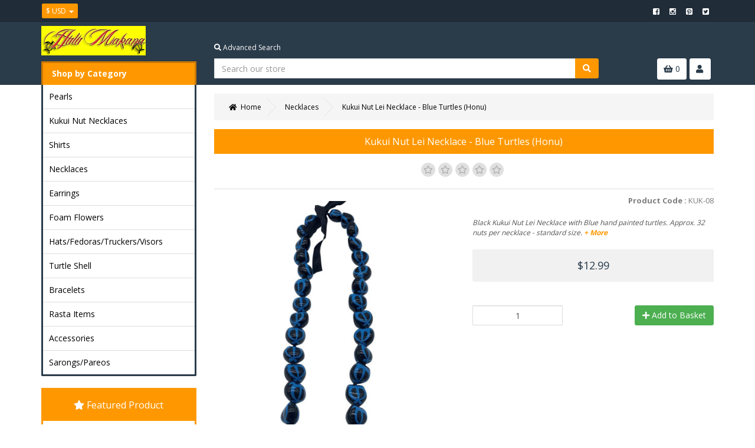

--- FILE ---
content_type: text/html; charset=UTF-8
request_url: https://hulumakana.com/tutle-kukui-nut-lei-blue.html
body_size: 24363
content:
<!DOCTYPE html><html class="no-js" xmlns="http://www.w3.org/1999/xhtml" dir="ltr" lang="en-US"><head><title>kukui nut necklaces - lei - blue turtles</title><meta charset="utf-8"><meta name="viewport" content="width=device-width, initial-scale=1.0, maximum-scale=1.0, user-scalable=0"/><meta http-equiv="X-UA-Compatible" content="IE=edge"><meta name="description" content="High End Hawaiian Jewelry for Men Women Children Bracelet bracelets Earrings earring pendants pendant Samoa Samoan Tahiti Tahitian Fete festival fun beach vacation wedding ceremony palaoa fish hook bone carving traditional turtle shell whale tail jade maori "><meta name="robots" content="index, follow"><meta name="generator" content="cubecart"><meta property="og:image" content="https://hulumakana.com/images/cache/Kukui-Turtle-Blue-small.190.jpg"><meta property="og:url" content="https://hulumakana.com/tutle-kukui-nut-lei-blue.html"><link rel="alternate" hreflang="x-default" href="https://hulumakana.com/index.php?set_language=en-US"/><link href="https://hulumakana.com/tutle-kukui-nut-lei-blue.html" rel="canonical"><link href="/favicon.ico" rel="shortcut icon" type="image/x-icon"><link href="//fonts.googleapis.com/css?family=Open+Sans:400,700" rel="stylesheet" type='text/css'><link rel="stylesheet" href="https://use.fontawesome.com/releases/v5.7.1/css/all.css" integrity="sha384-fnmOCqbTlWIlj8LyTjo7mOUStjsKC4pOpQbqyi7RrhN7udi9RwhKkMHpvLbHG9Sr" crossorigin="anonymous"><link rel="stylesheet" href="/skins/amzin/js/vendor/swipebox/css/swipebox.min.css"><link rel="stylesheet" href="/skins/amzin/js/vendor/lightslider/css/lightslider.css"><link type="text/css" rel="stylesheet" href="/cache/css.amzin_20230621190011.css"/><link rel="stylesheet" href="/skins/amzin/css/cubecart.default.css"><script src="https://www.google.com/recaptcha/api.js?onload=reCaptchaCallback&render=explicit" async defer></script><script type="text/javascript" src="/cache/js_head.amzin_20230621190011.js" charset="utf-8"></script><script async src="https://www.googletagmanager.com/gtag/js?id=G-JRNSJD06P6"></script><script id="ga4">
window.dataLayer = window.dataLayer || [];
function gtag(){dataLayer.push(arguments);}
gtag('js', new Date());
gtag('config', 'G-JRNSJD06P6');
</script><script src="https://www.paypal.com/sdk/js?client-id=BAAA-z_eYmmqnBSu6tupznKnvw75UuzUoQUA8cDUo97Pn9d_cEoMM2lg8JK69ks8EZweKH3jFaP9K6LyGk&merchant-id=5JLMJRFXZF6SW&currency=USD&components=messages,buttons,applepay&enable-funding=paylater,venmo&commit=false" data-partner-attribution-id="CUBECARTLIMITED_Ecom_ECS"></script><script>
document.addEventListener("DOMContentLoaded", function() {
    if ($("#ptp").length) {
        var amount = parseFloat($('#ptp').attr("data-price"));
    } else {
        var amount = '';
    }
    var button_html = '[base64]/[base64]';
    if(pp_config.product.dom.length) {
        var messaging = '<div style="" data-pp-placement="product" data-pp-message data-pp-amount="'+amount+'" data-pp-style-layout="text" data-pp-style-logo-type="inline" data-pp-style-logo-position="left" data-pp-style-text-color="black" data-pp-style-text-size="12" data-pp-style-text-align="center"></div>';
        $(messaging+atob(button_html)).prependTo(pp_config.product.dom);
    } else {
        console.error("PayPal Message Error: DOM Element 'pp_config.product.dom' - Doesn't exist please contact support@cubecart.com");
    }
    if($("#payment_method").length && $("#payment_method ul").children().length == 1) {$("#payment_method").hide();}
});
</script></head><body><div class="page-head"><div class="page-head-bar"><div class="container"><div class="row"><div class="col-xs-12"><div class="page-head-bar-links pull-left"><div class="dropdown"><a href="#" class="parent-link dropdown-toggle" type="button" id="currency_dropdown" rel="nofollow" data-toggle="dropdown" aria-haspopup="true" aria-expanded="true"> $ USD <span class="caret"></span></a><ul class="dropdown-menu dropdown-menu-left" aria-labelledby="currency_dropdown"></ul></div></div><div class="page-head-bar-social pull-right"><svg display="none" version="1.1" xmlns="http://www.w3.org/2000/svg"><defs><symbol id="icon-angle-double-left" viewBox="0 0 1792 1792"><path d="M1011 1376q0 13-10 23l-50 50q-10 10-23 10t-23-10l-466-466q-10-10-10-23t10-23l466-466q10-10 23-10t23 10l50 50q10 10 10 23t-10 23l-393 393 393 393q10 10 10 23zm384 0q0 13-10 23l-50 50q-10 10-23 10t-23-10l-466-466q-10-10-10-23t10-23l466-466q10-10 23-10t23 10l50 50q10 10 10 23t-10 23l-393 393 393 393q10 10 10 23z"></path></symbol><symbol id="icon-angle-double-right" viewBox="0 0 1792 1792"><path d="M979 960q0 13-10 23l-466 466q-10 10-23 10t-23-10l-50-50q-10-10-10-23t10-23l393-393-393-393q-10-10-10-23t10-23l50-50q10-10 23-10t23 10l466 466q10 10 10 23zm384 0q0 13-10 23l-466 466q-10 10-23 10t-23-10l-50-50q-10-10-10-23t10-23l393-393-393-393q-10-10-10-23t10-23l50-50q10-10 23-10t23 10l466 466q10 10 10 23z"></path></symbol><symbol id="icon-angle-down" viewBox="0 0 1792 1792"><path d="M1395 736q0 13-10 23l-466 466q-10 10-23 10t-23-10l-466-466q-10-10-10-23t10-23l50-50q10-10 23-10t23 10l393 393 393-393q10-10 23-10t23 10l50 50q10 10 10 23z"></path></symbol><symbol id="icon-angle-up" viewBox="0 0 1792 1792"><path d="M1395 1184q0 13-10 23l-50 50q-10 10-23 10t-23-10l-393-393-393 393q-10 10-23 10t-23-10l-50-50q-10-10-10-23t10-23l466-466q10-10 23-10t23 10l466 466q10 10 10 23z"></path></symbol><symbol id="icon-bars" viewBox="0 0 1792 1792"><path d="M1664 1344v128q0 26-19 45t-45 19h-1408q-26 0-45-19t-19-45v-128q0-26 19-45t45-19h1408q26 0 45 19t19 45zm0-512v128q0 26-19 45t-45 19h-1408q-26 0-45-19t-19-45v-128q0-26 19-45t45-19h1408q26 0 45 19t19 45zm0-512v128q0 26-19 45t-45 19h-1408q-26 0-45-19t-19-45v-128q0-26 19-45t45-19h1408q26 0 45 19t19 45z"></path></symbol><symbol id="icon-basket" viewBox="0 0 1792 1792"><path d="M704 1536q0 52-38 90t-90 38-90-38-38-90 38-90 90-38 90 38 38 90zm896 0q0 52-38 90t-90 38-90-38-38-90 38-90 90-38 90 38 38 90zm128-1088v512q0 24-16.5 42.5t-40.5 21.5l-1044 122q13 60 13 70 0 16-24 64h920q26 0 45 19t19 45-19 45-45 19h-1024q-26 0-45-19t-19-45q0-11 8-31.5t16-36 21.5-40 15.5-29.5l-177-823h-204q-26 0-45-19t-19-45 19-45 45-19h256q16 0 28.5 6.5t19.5 15.5 13 24.5 8 26 5.5 29.5 4.5 26h1201q26 0 45 19t19 45z"></path></symbol><symbol id="icon-book" viewBox="0 0 1792 1792"><path d="M1703 478q40 57 18 129l-275 906q-19 64-76.5 107.5t-122.5 43.5h-923q-77 0-148.5-53.5t-99.5-131.5q-24-67-2-127 0-4 3-27t4-37q1-8-3-21.5t-3-19.5q2-11 8-21t16.5-23.5 16.5-23.5q23-38 45-91.5t30-91.5q3-10 .5-30t-.5-28q3-11 17-28t17-23q21-36 42-92t25-90q1-9-2.5-32t.5-28q4-13 22-30.5t22-22.5q19-26 42.5-84.5t27.5-96.5q1-8-3-25.5t-2-26.5q2-8 9-18t18-23 17-21q8-12 16.5-30.5t15-35 16-36 19.5-32 26.5-23.5 36-11.5 47.5 5.5l-1 3q38-9 51-9h761q74 0 114 56t18 130l-274 906q-36 119-71.5 153.5t-128.5 34.5h-869q-27 0-38 15-11 16-1 43 24 70 144 70h923q29 0 56-15.5t35-41.5l300-987q7-22 5-57 38 15 59 43zm-1064 2q-4 13 2 22.5t20 9.5h608q13 0 25.5-9.5t16.5-22.5l21-64q4-13-2-22.5t-20-9.5h-608q-13 0-25.5 9.5t-16.5 22.5zm-83 256q-4 13 2 22.5t20 9.5h608q13 0 25.5-9.5t16.5-22.5l21-64q4-13-2-22.5t-20-9.5h-608q-13 0-25.5 9.5t-16.5 22.5z"></path></symbol><symbol id="icon-caret-down" viewBox="0 0 1792 1792"><path d="M1408 704q0 26-19 45l-448 448q-19 19-45 19t-45-19l-448-448q-19-19-19-45t19-45 45-19h896q26 0 45 19t19 45z"></path></symbol><symbol id="icon-check" viewBox="0 0 1792 1792"><path d="M1671 566q0 40-28 68l-724 724-136 136q-28 28-68 28t-68-28l-136-136-362-362q-28-28-28-68t28-68l136-136q28-28 68-28t68 28l294 295 656-657q28-28 68-28t68 28l136 136q28 28 28 68z"></path></symbol><symbol id="icon-chevron-right" viewBox="0 0 1792 1792"><path d="M1363 877l-742 742q-19 19-45 19t-45-19l-166-166q-19-19-19-45t19-45l531-531-531-531q-19-19-19-45t19-45l166-166q19-19 45-19t45 19l742 742q19 19 19 45t-19 45z"></path></symbol><symbol id="icon-download" viewBox="0 0 1792 1792"><path d="M1344 1344q0-26-19-45t-45-19-45 19-19 45 19 45 45 19 45-19 19-45zm256 0q0-26-19-45t-45-19-45 19-19 45 19 45 45 19 45-19 19-45zm128-224v320q0 40-28 68t-68 28h-1472q-40 0-68-28t-28-68v-320q0-40 28-68t68-28h465l135 136q58 56 136 56t136-56l136-136h464q40 0 68 28t28 68zm-325-569q17 41-14 70l-448 448q-18 19-45 19t-45-19l-448-448q-31-29-14-70 17-39 59-39h256v-448q0-26 19-45t45-19h256q26 0 45 19t19 45v448h256q42 0 59 39z"></path></symbol><symbol id="icon-envelope" viewBox="0 0 1792 1792"><path d="M1792 710v794q0 66-47 113t-113 47h-1472q-66 0-113-47t-47-113v-794q44 49 101 87 362 246 497 345 57 42 92.5 65.5t94.5 48 110 24.5h2q51 0 110-24.5t94.5-48 92.5-65.5q170-123 498-345 57-39 100-87zm0-294q0 79-49 151t-122 123q-376 261-468 325-10 7-42.5 30.5t-54 38-52 32.5-57.5 27-50 9h-2q-23 0-50-9t-57.5-27-52-32.5-54-38-42.5-30.5q-91-64-262-182.5t-205-142.5q-62-42-117-115.5t-55-136.5q0-78 41.5-130t118.5-52h1472q65 0 112.5 47t47.5 113z"></path></symbol><symbol id="icon-home" viewBox="0 0 1792 1792"><path d="M1472 992v480q0 26-19 45t-45 19h-384v-384h-256v384h-384q-26 0-45-19t-19-45v-480q0-1 .5-3t.5-3l575-474 575 474q1 2 1 6zm223-69l-62 74q-8 9-21 11h-3q-13 0-21-7l-692-577-692 577q-12 8-24 7-13-2-21-11l-62-74q-8-10-7-23.5t11-21.5l719-599q32-26 76-26t76 26l244 204v-195q0-14 9-23t23-9h192q14 0 23 9t9 23v408l219 182q10 8 11 21.5t-7 23.5z"></path></symbol><symbol id="icon-info-circle" viewBox="0 0 1792 1792"><path d="M1152 1376v-160q0-14-9-23t-23-9h-96v-512q0-14-9-23t-23-9h-320q-14 0-23 9t-9 23v160q0 14 9 23t23 9h96v320h-96q-14 0-23 9t-9 23v160q0 14 9 23t23 9h448q14 0 23-9t9-23zm-128-896v-160q0-14-9-23t-23-9h-192q-14 0-23 9t-9 23v160q0 14 9 23t23 9h192q14 0 23-9t9-23zm640 416q0 209-103 385.5t-279.5 279.5-385.5 103-385.5-103-279.5-279.5-103-385.5 103-385.5 279.5-279.5 385.5-103 385.5 103 279.5 279.5 103 385.5z"></path></symbol><symbol id="icon-lock" viewBox="0 0 1792 1792"><path d="M640 768h512v-192q0-106-75-181t-181-75-181 75-75 181v192zm832 96v576q0 40-28 68t-68 28h-960q-40 0-68-28t-28-68v-576q0-40 28-68t68-28h32v-192q0-184 132-316t316-132 316 132 132 316v192h32q40 0 68 28t28 68z"></path></symbol><symbol id="icon-minus-circle" viewBox="0 0 1792 1792"><path d="M1344 960v-128q0-26-19-45t-45-19h-768q-26 0-45 19t-19 45v128q0 26 19 45t45 19h768q26 0 45-19t19-45zm320-64q0 209-103 385.5t-279.5 279.5-385.5 103-385.5-103-279.5-279.5-103-385.5 103-385.5 279.5-279.5 385.5-103 385.5 103 279.5 279.5 103 385.5z"></path></symbol><symbol id="icon-mobile" viewBox="0 0 1792 1792"><path d="M976 1408q0-33-23.5-56.5t-56.5-23.5-56.5 23.5-23.5 56.5 23.5 56.5 56.5 23.5 56.5-23.5 23.5-56.5zm208-160v-704q0-13-9.5-22.5t-22.5-9.5h-512q-13 0-22.5 9.5t-9.5 22.5v704q0 13 9.5 22.5t22.5 9.5h512q13 0 22.5-9.5t9.5-22.5zm-192-848q0-16-16-16h-160q-16 0-16 16t16 16h160q16 0 16-16zm288-16v1024q0 52-38 90t-90 38h-512q-52 0-90-38t-38-90v-1024q0-52 38-90t90-38h512q52 0 90 38t38 90z"></path></symbol><symbol id="icon-picture-o" viewBox="0 0 1792 1792"><path d="M576 576q0 80-56 136t-136 56-136-56-56-136 56-136 136-56 136 56 56 136zm1024 384v448h-1408v-192l320-320 160 160 512-512zm96-704h-1600q-13 0-22.5 9.5t-9.5 22.5v1216q0 13 9.5 22.5t22.5 9.5h1600q13 0 22.5-9.5t9.5-22.5v-1216q0-13-9.5-22.5t-22.5-9.5zm160 32v1216q0 66-47 113t-113 47h-1600q-66 0-113-47t-47-113v-1216q0-66 47-113t113-47h1600q66 0 113 47t47 113z"></path></symbol><symbol id="icon-phone" viewBox="0 0 1792 1792"><path d="M1600 1240q0 27-10 70.5t-21 68.5q-21 50-122 106-94 51-186 51-27 0-52.5-3.5t-57.5-12.5-47.5-14.5-55.5-20.5-49-18q-98-35-175-83-128-79-264.5-215.5t-215.5-264.5q-48-77-83-175-3-9-18-49t-20.5-55.5-14.5-47.5-12.5-57.5-3.5-52.5q0-92 51-186 56-101 106-122 25-11 68.5-21t70.5-10q14 0 21 3 18 6 53 76 11 19 30 54t35 63.5 31 53.5q3 4 17.5 25t21.5 35.5 7 28.5q0 20-28.5 50t-62 55-62 53-28.5 46q0 9 5 22.5t8.5 20.5 14 24 11.5 19q76 137 174 235t235 174q2 1 19 11.5t24 14 20.5 8.5 22.5 5q18 0 46-28.5t53-62 55-62 50-28.5q14 0 28.5 7t35.5 21.5 25 17.5q25 15 53.5 31t63.5 35 54 30q70 35 76 53 3 7 3 21z"></path></symbol><symbol id="icon-plus" viewBox="0 0 1792 1792"><path d="M1600 736v192q0 40-28 68t-68 28h-416v416q0 40-28 68t-68 28h-192q-40 0-68-28t-28-68v-416h-416q-40 0-68-28t-28-68v-192q0-40 28-68t68-28h416v-416q0-40 28-68t68-28h192q40 0 68 28t28 68v416h416q40 0 68 28t28 68z"></path></symbol><symbol id="icon-plus-circle" viewBox="0 0 1792 1792"><path d="M1344 960v-128q0-26-19-45t-45-19h-256v-256q0-26-19-45t-45-19h-128q-26 0-45 19t-19 45v256h-256q-26 0-45 19t-19 45v128q0 26 19 45t45 19h256v256q0 26 19 45t45 19h128q26 0 45-19t19-45v-256h256q26 0 45-19t19-45zm320-64q0 209-103 385.5t-279.5 279.5-385.5 103-385.5-103-279.5-279.5-103-385.5 103-385.5 279.5-279.5 385.5-103 385.5 103 279.5 279.5 103 385.5z"></path></symbol><symbol id="icon-print" viewBox="0 0 1792 1792"><path d="M448 1536h896v-256h-896v256zm0-640h896v-384h-160q-40 0-68-28t-28-68v-160h-640v640zm1152 64q0-26-19-45t-45-19-45 19-19 45 19 45 45 19 45-19 19-45zm128 0v416q0 13-9.5 22.5t-22.5 9.5h-224v160q0 40-28 68t-68 28h-960q-40 0-68-28t-28-68v-160h-224q-13 0-22.5-9.5t-9.5-22.5v-416q0-79 56.5-135.5t135.5-56.5h64v-544q0-40 28-68t68-28h672q40 0 88 20t76 48l152 152q28 28 48 76t20 88v256h64q79 0 135.5 56.5t56.5 135.5z"></path></symbol><symbol id="icon-refresh" viewBox="0 0 1792 1792"><path d="M1639 1056q0 5-1 7-64 268-268 434.5t-478 166.5q-146 0-282.5-55t-243.5-157l-129 129q-19 19-45 19t-45-19-19-45v-448q0-26 19-45t45-19h448q26 0 45 19t19 45-19 45l-137 137q71 66 161 102t187 36q134 0 250-65t186-179q11-17 53-117 8-23 30-23h192q13 0 22.5 9.5t9.5 22.5zm25-800v448q0 26-19 45t-45 19h-448q-26 0-45-19t-19-45 19-45l138-138q-148-137-349-137-134 0-250 65t-186 179q-11 17-53 117-8 23-30 23h-199q-13 0-22.5-9.5t-9.5-22.5v-7q65-268 270-434.5t480-166.5q146 0 284 55.5t245 156.5l130-129q19-19 45-19t45 19 19 45z"></path></symbol><symbol id="icon-reply" viewBox="0 0 1792 1792"><path d="M1792 1120q0 166-127 451-3 7-10.5 24t-13.5 30-13 22q-12 17-28 17-15 0-23.5-10t-8.5-25q0-9 2.5-26.5t2.5-23.5q5-68 5-123 0-101-17.5-181t-48.5-138.5-80-101-105.5-69.5-133-42.5-154-21.5-175.5-6h-224v256q0 26-19 45t-45 19-45-19l-512-512q-19-19-19-45t19-45l512-512q19-19 45-19t45 19 19 45v256h224q713 0 875 403 53 134 53 333z"></path></symbol><symbol id="icon-search" viewBox="0 0 1792 1792"><path d="M1216 832q0-185-131.5-316.5t-316.5-131.5-316.5 131.5-131.5 316.5 131.5 316.5 316.5 131.5 316.5-131.5 131.5-316.5zm512 832q0 52-38 90t-90 38q-54 0-90-38l-343-342q-179 124-399 124-143 0-273.5-55.5t-225-150-150-225-55.5-273.5 55.5-273.5 150-225 225-150 273.5-55.5 273.5 55.5 225 150 150 225 55.5 273.5q0 220-124 399l343 343q37 37 37 90z"></path></symbol><symbol id="icon-sign-in" viewBox="0 0 1792 1792"><path d="M1312 896q0 26-19 45l-544 544q-19 19-45 19t-45-19-19-45v-288h-448q-26 0-45-19t-19-45v-384q0-26 19-45t45-19h448v-288q0-26 19-45t45-19 45 19l544 544q19 19 19 45zm352-352v704q0 119-84.5 203.5t-203.5 84.5h-320q-13 0-22.5-9.5t-9.5-22.5q0-4-1-20t-.5-26.5 3-23.5 10-19.5 20.5-6.5h320q66 0 113-47t47-113v-704q0-66-47-113t-113-47h-312l-11.5-1-11.5-3-8-5.5-7-9-2-13.5q0-4-1-20t-.5-26.5 3-23.5 10-19.5 20.5-6.5h320q119 0 203.5 84.5t84.5 203.5z"></path></symbol><symbol id="icon-sign-out" viewBox="0 0 1792 1792"><path d="M704 1440q0 4 1 20t.5 26.5-3 23.5-10 19.5-20.5 6.5h-320q-119 0-203.5-84.5t-84.5-203.5v-704q0-119 84.5-203.5t203.5-84.5h320q13 0 22.5 9.5t9.5 22.5q0 4 1 20t.5 26.5-3 23.5-10 19.5-20.5 6.5h-320q-66 0-113 47t-47 113v704q0 66 47 113t113 47h312l11.5 1 11.5 3 8 5.5 7 9 2 13.5zm928-544q0 26-19 45l-544 544q-19 19-45 19t-45-19-19-45v-288h-448q-26 0-45-19t-19-45v-384q0-26 19-45t45-19h448v-288q0-26 19-45t45-19 45 19l544 544q19 19 19 45z"></path></symbol><symbol id="icon-spinner" viewBox="0 0 44 44" stroke="#d8d8d8"><g fill="none" fill-rule="evenodd" stroke-width="2"><circle cx="22" cy="22" r="1"><animate attributeName="r" begin="0s" dur="1.8s" values="1; 20" calcMode="spline" keyTimes="0; 1" keySplines="0.165, 0.84, 0.44, 1" repeatCount="indefinite"/><animate attributeName="stroke-opacity" begin="0s" dur="1.8s" values="1; 0" calcMode="spline" keyTimes="0; 1" keySplines="0.3, 0.61, 0.355, 1" repeatCount="indefinite"/></circle><circle cx="22" cy="22" r="1"><animate attributeName="r" begin="-0.9s" dur="1.8s" values="1; 20" calcMode="spline" keyTimes="0; 1" keySplines="0.165, 0.84, 0.44, 1" repeatCount="indefinite"/><animate attributeName="stroke-opacity" begin="-0.9s" dur="1.8s" values="1; 0" calcMode="spline" keyTimes="0; 1" keySplines="0.3, 0.61, 0.355, 1" repeatCount="indefinite"/></circle></g></symbol><symbol id="icon-th-large" viewBox="0 0 1792 1792"><path d="M832 1024v384q0 52-38 90t-90 38h-512q-52 0-90-38t-38-90v-384q0-52 38-90t90-38h512q52 0 90 38t38 90zm0-768v384q0 52-38 90t-90 38h-512q-52 0-90-38t-38-90v-384q0-52 38-90t90-38h512q52 0 90 38t38 90zm896 768v384q0 52-38 90t-90 38h-512q-52 0-90-38t-38-90v-384q0-52 38-90t90-38h512q52 0 90 38t38 90zm0-768v384q0 52-38 90t-90 38h-512q-52 0-90-38t-38-90v-384q0-52 38-90t90-38h512q52 0 90 38t38 90z"></path></symbol><symbol id="icon-th-list" viewBox="0 0 1792 1792"><path d="M512 1248v192q0 40-28 68t-68 28h-320q-40 0-68-28t-28-68v-192q0-40 28-68t68-28h320q40 0 68 28t28 68zm0-512v192q0 40-28 68t-68 28h-320q-40 0-68-28t-28-68v-192q0-40 28-68t68-28h320q40 0 68 28t28 68zm1280 512v192q0 40-28 68t-68 28h-960q-40 0-68-28t-28-68v-192q0-40 28-68t68-28h960q40 0 68 28t28 68zm-1280-1024v192q0 40-28 68t-68 28h-320q-40 0-68-28t-28-68v-192q0-40 28-68t68-28h320q40 0 68 28t28 68zm1280 512v192q0 40-28 68t-68 28h-960q-40 0-68-28t-28-68v-192q0-40 28-68t68-28h960q40 0 68 28t28 68zm0-512v192q0 40-28 68t-68 28h-960q-40 0-68-28t-28-68v-192q0-40 28-68t68-28h960q40 0 68 28t28 68z"></path></symbol><symbol id="icon-times" viewBox="0 0 1792 1792"><path d="M1490 1322q0 40-28 68l-136 136q-28 28-68 28t-68-28l-294-294-294 294q-28 28-68 28t-68-28l-136-136q-28-28-28-68t28-68l294-294-294-294q-28-28-28-68t28-68l136-136q28-28 68-28t68 28l294 294 294-294q28-28 68-28t68 28l136 136q28 28 28 68t-28 68l-294 294 294 294q28 28 28 68z"></path></symbol><symbol id="icon-trash-o" viewBox="0 0 1792 1792"><path d="M704 736v576q0 14-9 23t-23 9h-64q-14 0-23-9t-9-23v-576q0-14 9-23t23-9h64q14 0 23 9t9 23zm256 0v576q0 14-9 23t-23 9h-64q-14 0-23-9t-9-23v-576q0-14 9-23t23-9h64q14 0 23 9t9 23zm256 0v576q0 14-9 23t-23 9h-64q-14 0-23-9t-9-23v-576q0-14 9-23t23-9h64q14 0 23 9t9 23zm128 724v-948h-896v948q0 22 7 40.5t14.5 27 10.5 8.5h832q3 0 10.5-8.5t14.5-27 7-40.5zm-672-1076h448l-48-117q-7-9-17-11h-317q-10 2-17 11zm928 32v64q0 14-9 23t-23 9h-96v948q0 83-47 143.5t-113 60.5h-832q-66 0-113-58.5t-47-141.5v-952h-96q-14 0-23-9t-9-23v-64q0-14 9-23t23-9h309l70-167q15-37 54-63t79-26h320q40 0 79 26t54 63l70 167h309q14 0 23 9t9 23z"></path></symbol><symbol id="icon-truck" viewBox="0 0 1792 1792"><path d="M640 1408q0-52-38-90t-90-38-90 38-38 90 38 90 90 38 90-38 38-90zm-384-512h384v-256h-158q-13 0-22 9l-195 195q-9 9-9 22v30zm1280 512q0-52-38-90t-90-38-90 38-38 90 38 90 90 38 90-38 38-90zm256-1088v1024q0 15-4 26.5t-13.5 18.5-16.5 11.5-23.5 6-22.5 2-25.5 0-22.5-.5q0 106-75 181t-181 75-181-75-75-181h-384q0 106-75 181t-181 75-181-75-75-181h-64q-3 0-22.5.5t-25.5 0-22.5-2-23.5-6-16.5-11.5-13.5-18.5-4-26.5q0-26 19-45t45-19v-320q0-8-.5-35t0-38 2.5-34.5 6.5-37 14-30.5 22.5-30l198-198q19-19 50.5-32t58.5-13h160v-192q0-26 19-45t45-19h1024q26 0 45 19t19 45z"></path></symbol><symbol id="icon-user" viewBox="0 0 1792 1792"><path d="M1600 1405q0 120-73 189.5t-194 69.5h-874q-121 0-194-69.5t-73-189.5q0-53 3.5-103.5t14-109 26.5-108.5 43-97.5 62-81 85.5-53.5 111.5-20q9 0 42 21.5t74.5 48 108 48 133.5 21.5 133.5-21.5 108-48 74.5-48 42-21.5q61 0 111.5 20t85.5 53.5 62 81 43 97.5 26.5 108.5 14 109 3.5 103.5zm-320-893q0 159-112.5 271.5t-271.5 112.5-271.5-112.5-112.5-271.5 112.5-271.5 271.5-112.5 271.5 112.5 112.5 271.5z"></path></symbol><symbol id="icon-volume-up" viewBox="0 0 1792 1792"><path d="M832 352v1088q0 26-19 45t-45 19-45-19l-333-333h-262q-26 0-45-19t-19-45v-384q0-26 19-45t45-19h262l333-333q19-19 45-19t45 19 19 45zm384 544q0 76-42.5 141.5t-112.5 93.5q-10 5-25 5-26 0-45-18.5t-19-45.5q0-21 12-35.5t29-25 34-23 29-35.5 12-57-12-57-29-35.5-34-23-29-25-12-35.5q0-27 19-45.5t45-18.5q15 0 25 5 70 27 112.5 93t42.5 142zm256 0q0 153-85 282.5t-225 188.5q-13 5-25 5-27 0-46-19t-19-45q0-39 39-59 56-29 76-44 74-54 115.5-135.5t41.5-173.5-41.5-173.5-115.5-135.5q-20-15-76-44-39-20-39-59 0-26 19-45t45-19q13 0 26 5 140 59 225 188.5t85 282.5zm256 0q0 230-127 422.5t-338 283.5q-13 5-26 5-26 0-45-19t-19-45q0-36 39-59 7-4 22.5-10.5t22.5-10.5q46-25 82-51 123-91 192-227t69-289-69-289-192-227q-36-26-82-51-7-4-22.5-10.5t-22.5-10.5q-39-23-39-59 0-26 19-45t45-19q13 0 26 5 211 91 338 283.5t127 422.5z"></path></symbol><symbol id="icon-facebook-square" viewBox="0 0 1792 1792"><path d="M1376 128q119 0 203.5 84.5t84.5 203.5v960q0 119-84.5 203.5t-203.5 84.5h-188v-595h199l30-232h-229v-148q0-56 23.5-84t91.5-28l122-1v-207q-63-9-178-9-136 0-217.5 80t-81.5 226v171h-200v232h200v595h-532q-119 0-203.5-84.5t-84.5-203.5v-960q0-119 84.5-203.5t203.5-84.5h960z"></path></symbol><symbol id="icon-flickr" viewBox="0 0 1792 1792"><path d="M1376 128q119 0 203.5 84.5t84.5 203.5v960q0 119-84.5 203.5t-203.5 84.5h-960q-119 0-203.5-84.5t-84.5-203.5v-960q0-119 84.5-203.5t203.5-84.5h960zm-550 768q0-88-62-150t-150-62-150 62-62 150 62 150 150 62 150-62 62-150zm564 0q0-88-62-150t-150-62-150 62-62 150 62 150 150 62 150-62 62-150z"></path></symbol><symbol id="icon-google-plus-square" viewBox="0 0 1792 1792"><path d="M1045 905q0-26-6-64h-362v132h217q-3 24-16.5 50t-37.5 53-66.5 44.5-96.5 17.5q-99 0-169-71t-70-171 70-171 169-71q92 0 153 59l104-101q-108-100-257-100-160 0-272 112.5t-112 271.5 112 271.5 272 112.5q165 0 266.5-105t101.5-270zm345 46h109v-110h-109v-110h-110v110h-110v110h110v110h110v-110zm274-535v960q0 119-84.5 203.5t-203.5 84.5h-960q-119 0-203.5-84.5t-84.5-203.5v-960q0-119 84.5-203.5t203.5-84.5h960q119 0 203.5 84.5t84.5 203.5z"></path></symbol><symbol id="icon-instagram" viewBox="0 0 1792 1792"><path d="M1490 1426v-648h-135q20 63 20 131 0 126-64 232.5t-174 168.5-240 62q-197 0-337-135.5t-140-327.5q0-68 20-131h-141v648q0 26 17.5 43.5t43.5 17.5h1069q25 0 43-17.5t18-43.5zm-284-533q0-124-90.5-211.5t-218.5-87.5q-127 0-217.5 87.5t-90.5 211.5 90.5 211.5 217.5 87.5q128 0 218.5-87.5t90.5-211.5zm284-360v-165q0-28-20-48.5t-49-20.5h-174q-29 0-49 20.5t-20 48.5v165q0 29 20 49t49 20h174q29 0 49-20t20-49zm174-208v1142q0 81-58 139t-139 58h-1142q-81 0-139-58t-58-139v-1142q0-81 58-139t139-58h1142q81 0 139 58t58 139z"></path></symbol><symbol id="icon-linkedin-square" viewBox="0 0 1792 1792"><path d="M365 1414h231v-694h-231v694zm246-908q-1-52-36-86t-93-34-94.5 34-36.5 86q0 51 35.5 85.5t92.5 34.5h1q59 0 95-34.5t36-85.5zm585 908h231v-398q0-154-73-233t-193-79q-136 0-209 117h2v-101h-231q3 66 0 694h231v-388q0-38 7-56 15-35 45-59.5t74-24.5q116 0 116 157v371zm468-998v960q0 119-84.5 203.5t-203.5 84.5h-960q-119 0-203.5-84.5t-84.5-203.5v-960q0-119 84.5-203.5t203.5-84.5h960q119 0 203.5 84.5t84.5 203.5z"></path></symbol><symbol id="icon-pinterest-square" viewBox="0 0 1792 1792"><path d="M1376 128q119 0 203.5 84.5t84.5 203.5v960q0 119-84.5 203.5t-203.5 84.5h-725q85-122 108-210 9-34 53-209 21 39 73.5 67t112.5 28q181 0 295.5-147.5t114.5-373.5q0-84-35-162.5t-96.5-139-152.5-97-197-36.5q-104 0-194.5 28.5t-153 76.5-107.5 109.5-66.5 128-21.5 132.5q0 102 39.5 180t116.5 110q13 5 23.5 0t14.5-19q10-44 15-61 6-23-11-42-50-62-50-150 0-150 103.5-256.5t270.5-106.5q149 0 232.5 81t83.5 210q0 168-67.5 286t-173.5 118q-60 0-97-43.5t-23-103.5q8-34 26.5-92.5t29.5-102 11-74.5q0-49-26.5-81.5t-75.5-32.5q-61 0-103.5 56.5t-42.5 139.5q0 72 24 121l-98 414q-24 100-7 254h-183q-119 0-203.5-84.5t-84.5-203.5v-960q0-119 84.5-203.5t203.5-84.5h960z"></path></symbol><symbol id="icon-twitter-square" viewBox="0 0 1792 1792"><path d="M1408 610q-56 25-121 34 68-40 93-117-65 38-134 51-61-66-153-66-87 0-148.5 61.5t-61.5 148.5q0 29 5 48-129-7-242-65t-192-155q-29 50-29 106 0 114 91 175-47-1-100-26v2q0 75 50 133.5t123 72.5q-29 8-51 8-13 0-39-4 21 63 74.5 104t121.5 42q-116 90-261 90-26 0-50-3 148 94 322 94 112 0 210-35.5t168-95 120.5-137 75-162 24.5-168.5q0-18-1-27 63-45 105-109zm256-194v960q0 119-84.5 203.5t-203.5 84.5h-960q-119 0-203.5-84.5t-84.5-203.5v-960q0-119 84.5-203.5t203.5-84.5h960q119 0 203.5 84.5t84.5 203.5z"></path></symbol><symbol id="icon-vimeo-square" viewBox="0 0 1792 1792"><path d="M1709 518q-10 236-332 651-333 431-562 431-142 0-240-263-44-160-132-482-72-262-157-262-18 0-127 76l-77-98q24-21 108-96.5t130-115.5q156-138 241-146 95-9 153 55.5t81 203.5q44 287 66 373 55 249 120 249 51 0 154-161 101-161 109-246 13-139-109-139-57 0-121 26 120-393 459-382 251 8 236 326z"></path></symbol><symbol id="icon-wordpress" viewBox="0 0 1792 1792"><path d="M127 896q0-163 67-313l367 1005q-196-95-315-281t-119-411zm1288-39q0 19-2.5 38.5t-10 49.5-11.5 44-17.5 59-17.5 58l-76 256-278-826q46-3 88-8 19-2 26-18.5t-2.5-31-28.5-13.5l-205 10q-75-1-202-10-12-1-20.5 5t-11.5 15-1.5 18.5 9 16.5 19.5 8l80 8 120 328-168 504-280-832q46-3 88-8 19-2 26-18.5t-2.5-31-28.5-13.5l-205 10q-7 0-23-.5t-26-.5q105-160 274.5-253.5t367.5-93.5q147 0 280.5 53t238.5 149h-10q-55 0-92 40.5t-37 95.5q0 12 2 24t4 21.5 8 23 9 21 12 22.5 12.5 21 14.5 24 14 23q63 107 63 212zm-506 106l237 647q1 6 5 11-126 44-255 44-112 0-217-32zm661-436q95 174 95 369 0 209-104 385.5t-279 278.5l235-678q59-169 59-276 0-42-6-79zm-674-527q182 0 348 71t286 191 191 286 71 348-71 348-191 286-286 191-348 71-348-71-286-191-191-286-71-348 71-348 191-286 286-191 348-71zm0 1751q173 0 331.5-68t273-182.5 182.5-273 68-331.5-68-331.5-182.5-273-273-182.5-331.5-68-331.5 68-273 182.5-182.5 273-68 331.5 68 331.5 182.5 273 273 182.5 331.5 68z"></path></symbol><symbol id="icon-youtube-square" viewBox="0 0 1792 1792"><path d="M1047 1303v-157q0-50-29-50-17 0-33 16v224q16 16 33 16 29 0 29-49zm184-122h66v-34q0-51-33-51t-33 51v34zm-571-266v70h-80v423h-74v-423h-78v-70h232zm201 126v367h-67v-40q-39 45-76 45-33 0-42-28-6-16-6-54v-290h66v270q0 24 1 26 1 15 15 15 20 0 42-31v-280h67zm252 111v146q0 52-7 73-12 42-53 42-35 0-68-41v36h-67v-493h67v161q32-40 68-40 41 0 53 42 7 21 7 74zm251 129v9q0 29-2 43-3 22-15 40-27 40-80 40-52 0-81-38-21-27-21-86v-129q0-59 20-86 29-38 80-38t78 38q21 28 21 86v76h-133v65q0 51 34 51 24 0 30-26 0-1 .5-7t.5-16.5v-21.5h68zm-451-824v156q0 51-32 51t-32-51v-156q0-52 32-52t32 52zm533 713q0-177-19-260-10-44-43-73.5t-76-34.5q-136-15-412-15-275 0-411 15-44 5-76.5 34.5t-42.5 73.5q-20 87-20 260 0 176 20 260 10 43 42.5 73t75.5 35q137 15 412 15t412-15q43-5 75.5-35t42.5-73q20-84 20-260zm-755-651l90-296h-75l-51 195-53-195h-78l24 69 23 69q35 103 46 158v201h74v-201zm289 81v-130q0-58-21-87-29-38-78-38-51 0-78 38-21 29-21 87v130q0 58 21 87 27 38 78 38 49 0 78-38 21-27 21-87zm181 120h67v-370h-67v283q-22 31-42 31-15 0-16-16-1-2-1-26v-272h-67v293q0 37 6 55 11 27 43 27 36 0 77-45v40zm503-304v960q0 119-84.5 203.5t-203.5 84.5h-960q-119 0-203.5-84.5t-84.5-203.5v-960q0-119 84.5-203.5t203.5-84.5h960q119 0 203.5 84.5t84.5 203.5z"></path></symbol></defs></svg><div class="social-links"><a href="https://www.facebook.com/Hulu.Makana" title="Facebook" target="_blank" rel="noopener noreferrer"><svg class="icon"><use xlink:href="#icon-facebook-square"></use></svg></a><a href="https://instagram.com/hulumakana" title="Instagram" target="_blank" rel="noopener noreferrer"><svg class="icon"><use xlink:href="#icon-instagram"></use></svg></a><a href="https://www.pinterest.com/hulumakana/" title="Pinterest" target="_blank" rel="noopener noreferrer"><svg class="icon"><use xlink:href="#icon-pinterest-square"></use></svg></a><a href="https://twitter.com/hulumakana" title="Twitter" target="_blank" rel="noopener noreferrer"><svg class="icon"><use xlink:href="#icon-twitter-square"></use></svg></a></div></div></div></div></div></div><div class="page-header-sec"><div class="container"><div class="row"><div class="col-xs-12 col-sm-3 col-md-3 col-lg-3"><div class="head-box-1 main-logo-container"><a href="/" class="main-logo"><img src="https://hulumakana.com/images/logos/logo-2.jpg" class="main-logo-img" alt="Hulu Makana - Precious Gifts"></a></div><div class="head-box-2 cat-nav-head hidden-xs hidden-sm"> Shop by Category</div></div><div class="col-xs-12 col-sm-6 col-md-6 col-lg-7 hidden-xs"><div class="head-box-1 main-links-container"><ul class="list-unstyled main-links"><li><a href="https://hulumakana.com/search.html" class="search-adv-link"><i class="fas fa-search"></i> Advanced Search</a></li></ul></div><div class="head-box-2 main-search-container"><form action="https://hulumakana.com/search.html" class="search_form" method="get"><div class="input-group" id="search_container"><input name="search[keywords]" type="text" data-image="true" data-amount="15" class="form-control search_input nomarg" autocomplete="off" placeholder="Search our store" required><div class="input-group-btn"><button class="btn btn-default" type="submit" value="Search"><i class="fas fa-search"></i></button></div></div><input type="hidden" name="_a" value="category"><input type="hidden" name="token" class="cc_session_token" value="31b0d090297d56206fe48fa0232a1c85"></form></div></div><div class="col-xs-12 col-sm-3 col-md-3 col-lg-2"><div class="head-box-1 hidden-xs"></div><div class="head-box-2"><div class="pull-left hidden-sm hidden-md hidden-lg"><a href="javascript:" class="searchTog" data-toggle="collapse" data-target="#collapseSearch" aria-expanded="false" aria-controls="collapseSearch"><i class="fas fa-search"></i></a></div><div class="pull-right account-nav"><div class="dropdown"><a href="#" class="parent-link dropdown-toggle" id="account_dropdown" data-toggle="dropdown" aria-haspopup="true" aria-expanded="true"><i class="fas fa-user"></i></a><ul class="dropdown-menu dropdown-menu-right login-menu" aria-labelledby="account_dropdown"><a href="https://hulumakana.com/login.html" class="login-link">Login</a><div class="text-center"><span class="act-or">or</span></div><a href="https://hulumakana.com/register.html" class="reg-link">Register</a></ul></div></div><div class="pull-right header-basket"><div class="basket-box"><a href="#" data-toggle="modal" data-target="#myBasket" class="basket-widget"><div class="clearfix"><span class="basketIcon"><i class="fas fa-shopping-basket"></i></span> 0</div></a><div class="modal fade" id="myBasket" tabindex="-1" role="dialog" aria-labelledby="myBasketLabel"><div class="modal-dialog" role="document"><div class="modal-content"><div class="modal-header"><button type="button" class="close" data-dismiss="modal" aria-label="Close"><i class="fas fa-times"></i></button><h4 class="modal-title" id="myEstLabel">Your Basket</h4></div><div class="modal-body clearfix"><p class="basket-empty text-center">Your basket is empty.</p><div class="session_token hidden">31b0d090297d56206fe48fa0232a1c85</div></div></div></div></div></div></div></div></div></div></div></div></div><div class="container page-wrapper"><div class="row"><div class="page-side col-xs-12 col-sm-12 col-md-3"><div class="hidden-sm hidden-md hidden-lg"><div class="collapse" id="collapseSearch"><div class="search-block"><form action="https://hulumakana.com/search.html" class="search_form" method="get"><div class="input-group"><input name="search[keywords]" type="text" class="form-control search_input collapsed_search_input" placeholder="Search our store" required><div class="input-group-btn"><button class="btn btn-default" type="submit" value="Search"><i class="fas fa-search"></i></button></div></div><input type="hidden" name="_a" value="category"><input type="hidden" name="token" class="cc_session_token" value="31b0d090297d56206fe48fa0232a1c85"></form></div><div class="clearfix"><a href="https://hulumakana.com/search.html" class="pull-right"><i class="fas fa-search"></i> Advanced Search</a></div></div></div><div class="panel panel-default site-navigation-container"><nav class="navbar site-navbar"><div class="navbar-header"><button type="button" class="navbar-toggle collapsed" data-toggle="collapse" data-target="#sitenav-navbar-collapse-1" aria-expanded="false"><i class="fas fa-bars"></i> Shop by Category</button></div><div class="collapse navbar-collapse" id="sitenav-navbar-collapse-1"><ul class="nav navbar-nav main-cats" itemscope itemtype="http://www.schema.org/SiteNavigationElement"><li itemprop="name"><a itemprop="url" href="/pearls-c37.html" data-level="1" title="Pearls">Pearls</a></li><li itemprop="name"><a itemprop="url" href="/kukui-nut-necklaces.html" data-level="1" title="Kukui Nut Necklaces">Kukui Nut Necklaces</a></li><li itemprop="name"><a itemprop="url" href="/shirts.html" data-level="1" title="Shirts">Shirts</a></li><li itemprop="name"><a itemprop="url" href="/necklaces.html" data-level="1" title="Necklaces">Necklaces</a></li><li itemprop="name"><a itemprop="url" href="/earrings.html" data-level="1" title="Earrings">Earrings</a></li><li itemprop="name"><a itemprop="url" href="/foam-flowers.html" data-level="1" title="Foam Flowers">Foam Flowers</a></li><li itemprop="name"><a itemprop="url" href="/visors.html" data-level="1" title="Hats/Fedoras/Truckers/Visors">Hats/Fedoras/Truckers/Visors</a></li><li itemprop="name"><a itemprop="url" href="/turtle-shell.html" data-level="1" title="Turtle Shell">Turtle Shell</a></li><li itemprop="name"><a itemprop="url" href="/bracelets.html" data-level="1" title="Bracelets">Bracelets</a></li><li itemprop="name"><a itemprop="url" href="/rasta-items.html" data-level="1" title="Rasta Items">Rasta Items</a></li><li itemprop="name"><a itemprop="url" href="/accessories.html" data-level="1" title="Accessories">Accessories</a></li><li itemprop="name"><a itemprop="url" href="/pareos.html" data-level="1" title="Sarongs/Pareos">Sarongs/Pareos</a></li></ul></div></nav></div><div class="hidden-xs hidden-sm"><div class="panel" id="box-featured"><div class="panel-heading"><i class="fas fa-star"></i> Featured Product</div><div class="panel-body"><div class="product-box"><div class="inner"><div class="product-wrap"><div class="photo-wrap"><a class="th" href="https://hulumakana.com/kukui-nut-lei-necklace-blue-hibiscus.html" title="Kukui Nut Lei Necklace - Blue Hibiscus"><img class="thmb" src="https://hulumakana.com/images/cache/Kukui-Hibis-Blue.300.jpg" alt="Kukui Nut Lei Necklace - Blue Hibiscus"></a></div><div class="product-name"><a href="https://hulumakana.com/kukui-nut-lei-necklace-blue-hibiscus.html" title="Kukui Nut Lei Necklace - Blue Hibiscus">Kukui Nut Lei Necklace -...</a></div><div class="product-price"><span class="current-price">$12.99</span></div></div></div></div></div></div><div class="panel panel-default" id="box-popular"><div class="panel-heading"><i class="fas fa-fire"></i> Best Sellers <div class="controls pull-right"><div class="btn-group"><a class="left btn btn-xs btn-default" href="#popular-carousel" data-slide="prev"><i class="fas fa-chevron-left"></i></a><a class="right btn btn-xs btn-default" href="#popular-carousel"data-slide="next"><i class="fas fa-chevron-right"></i></a></div></div></div><div class="panel-body"><div id="popular-carousel" class="carousel slide" data-ride="carousel"><div class="carousel-inner"><div class="item active"><div class="row"><div class="col-xs-12"><div class="product-box"><div class="inner"><div class="product-wrap"><div class="photo-wrap"><a class="th" href="https://hulumakana.com/infinity-symbol-with-mother-of-pearl-inlay.html" title="Infinity Symbol with Mother of Pearl Inlay"><img class="thmb" src="https://hulumakana.com/images/cache/Final.300.jpg" alt="Infinity Symbol with Mother of Pearl Inlay"></a></div><div class="product-name"><a href="https://hulumakana.com/infinity-symbol-with-mother-of-pearl-inlay.html" title="Infinity Symbol with Mother of Pearl Inlay">Infinity Symbol with...</a></div><div class="product-price"><span class="current-price">$34.99</span></div></div></div></div></div></div></div><div class="item"><div class="row"><div class="col-xs-12"><div class="product-box"><div class="inner"><div class="product-wrap"><div class="photo-wrap"><a class="th" href="https://hulumakana.com/bone-carved-whale-tail-with-turtles.html" title="Bone Carved Whale Tail with Turtles"><img class="thmb" src="https://hulumakana.com/images/cache/BoneWhaleTale_Turtles_.300.jpg" alt="Bone Carved Whale Tail with Turtles"></a></div><div class="product-name"><a href="https://hulumakana.com/bone-carved-whale-tail-with-turtles.html" title="Bone Carved Whale Tail with Turtles">Bone Carved Whale Tail...</a></div><div class="product-price"><span class="current-price">$44.99</span></div></div></div></div></div></div></div><div class="item"><div class="row"><div class="col-xs-12"><div class="product-box"><div class="inner"><div class="product-wrap"><div class="photo-wrap"><a class="th" href="https://hulumakana.com/extra-large-turtle-shell-hoop-earrings.html" title="Extra Large Turtle Shell Hoop Earrings"><img class="thmb" src="https://hulumakana.com/images/cache/IMG_9308.300.jpg" alt="Extra Large Turtle Shell Hoop Earrings"></a></div><div class="product-name"><a href="https://hulumakana.com/extra-large-turtle-shell-hoop-earrings.html" title="Extra Large Turtle Shell Hoop Earrings">Extra Large Turtle Shell...</a></div><div class="product-price"><span class="current-price">$15.00</span></div></div></div></div></div></div></div><div class="item"><div class="row"><div class="col-xs-12"><div class="product-box"><div class="inner"><div class="product-wrap"><div class="photo-wrap"><a class="th" href="https://hulumakana.com/black-kukui-nut-lei.html" title="Kukui Nut Lei Necklace - Black"><img class="thmb" src="https://hulumakana.com/images/cache/684.300.jpg" alt="Kukui Nut Lei Necklace - Black"></a></div><div class="product-name"><a href="https://hulumakana.com/black-kukui-nut-lei.html" title="Kukui Nut Lei Necklace - Black">Kukui Nut Lei Necklace -...</a></div><div class="product-price"><span class="current-price">$12.99</span></div></div></div></div></div></div></div><div class="item"><div class="row"><div class="col-xs-12"><div class="product-box"><div class="inner"><div class="product-wrap"><div class="photo-wrap"><a class="th" href="https://hulumakana.com/koa-wood-bone-hook.html" title="Koa Wood &amp; Bone Hook"><img class="thmb" src="https://hulumakana.com/images/cache/Bone_KoaHook.300.jpg" alt="Koa Wood &amp; Bone Hook"></a></div><div class="product-name"><a href="https://hulumakana.com/koa-wood-bone-hook.html" title="Koa Wood &amp; Bone Hook">Koa Wood & Bone Hook</a></div><div class="product-price"><span class="current-price">$44.99</span></div></div></div></div></div></div></div></div></div></div></div></div></div><div class="col-xs-12 col-sm-12 col-md-9"><div class="page-body product_wrapper"><div id="element-breadcrumbs" class="hidden-xs"><ol class="breadcrumb" itemscope itemtype="http://schema.org/BreadcrumbList"><li itemprop="itemListElement" itemscope itemtype="http://schema.org/ListItem"><a itemprop="item" href="https://hulumakana.com"><i class="fas fa-home"></i>  <span class="hidden-xs" itemprop="name">Home</span></a><meta itemprop="position" content="1"/></li><li itemprop="itemListElement" itemscope itemtype="http://schema.org/ListItem"><a itemprop="item" href="https://hulumakana.com/necklaces.html"><span itemprop="name">Necklaces</span></a><meta itemprop="position" content="2"/></li><li itemprop="itemListElement" itemscope itemtype="http://schema.org/ListItem"><a itemprop="item" href="https://hulumakana.com/tutle-kukui-nut-lei-blue.html"><span itemprop="name">Kukui Nut Lei Necklace - Blue Turtles (Honu)</span></a><meta itemprop="position" content="3"/></li></ol></div><noscript><div class="alert alert-danger text-center" role="alert"> JavaScript is required by this website. Please enable this in your browser settings.</div></noscript><div itemscope itemtype="http://schema.org/Product"><meta itemprop="url" content="https://hulumakana.com/tutle-kukui-nut-lei-blue.html"/><form action="https://hulumakana.com/tutle-kukui-nut-lei-blue.html" method="post" class="add_to_basket"><h2 class="content-title" itemprop="name">Kukui Nut Lei Necklace - Blue Turtles (Honu)</h2><div class="product-reviews-block"><div class="review-stars-display"><span class="star empty-rate"><i class="far fa-star"></i></span><span class="star empty-rate"><i class="far fa-star"></i></span><span class="star empty-rate"><i class="far fa-star"></i></span><span class="star empty-rate"><i class="far fa-star"></i></span><span class="star empty-rate"><i class="far fa-star"></i></span></div></div><div class="row"><div class="col-xs-12 col-sm-6"><meta itemprop="image" content="https://hulumakana.com/images/cache/Kukui-Turtle-Blue-small.600.jpg"/><div class="product-gallery-box"><div class="product-img-main"><img src="https://hulumakana.com/images/cache/Kukui-Turtle-Blue-small.600.jpg" alt="Kukui Nut Lei Necklace - Blue Turtles (Honu)" id="img-preview"></div></div></div><div class="col-xs-12 col-sm-6"><div class="product-code"><strong>Product Code :</strong> KUK-08</div><div class="product-short-desc"> Black Kukui Nut Lei Necklace with Blue hand painted turtles. Approx. 32 nuts per necklace - standard size. <a href="javascript:" id="scrollToDesc">+ More</a></div><div class="product-price-box"><span id="ptp" data-price="12.99">$12.99</span></div><br><br><div itemprop="offers" itemscope itemtype="http://schema.org/Offer"><meta itemprop="priceCurrency" content="USD"/><meta itemprop="price" content="12.99"/><meta itemprop="url" itemtype="http://schema.org/Url" content="https://hulumakana.com/tutle-kukui-nut-lei-blue.html"/><div class="row"><div class="col-xs-5"><input type="text" name="quantity" value="1" min="1" maxlength="3" class="quantity required text-center form-control"><input type="hidden" name="add" value="537"></div><div class="col-xs-7 text-right"><link itemprop="availability" href="http://schema.org/InStock"/><button type="submit" value="Add to Basket" class="btn btn-success"><i class="fas fa-plus"></i> Add to Basket</button></div></div></div></div></div><input type="hidden" name="token" class="cc_session_token" value="31b0d090297d56206fe48fa0232a1c85"></form><br><br><div class="product_info_sec clearfix"><div class="hidden-xs"><div id="product_tabs"><ul class="nav nav-tabs" role="tablist"><li role="presentation" class="active"><a href="#product_info" aria-controls="product_info" role="tab" data-toggle="tab">Product Information</a></li><li role="presentation"><a href="#product_spec" aria-controls="product_spec" role="tab" data-toggle="tab">Specification</a></li></ul><div class="tab-content"><div role="tabpanel" class="tab-pane active" id="product_info" itemprop="description"><p>Black Kukui Nut Lei Necklace with Blue hand painted turtles.</p><p>Approx. 32 nuts per necklace - standard size.</p></div><div role="tabpanel" class="tab-pane" id="product_spec"><table class="table table-bordered"><tbody><tr><td>Product Code</td><td itemprop="sku">KUK-08</td></tr><tr><td>Condition</td><td itemprop="itemCondition">New</td></tr><tr><td>Weight</td><td>0.0125lb</td></tr></tbody></table></div></div></div></div><div class="hidden-sm hidden-md hidden-lg"><div class="product_tabs_panel_group"><div class="panel panel-default"><div class="panel-heading" role="tab" id="headingInfo"><h4 class="panel-title"><a role="button" data-toggle="collapse" href="#collapseInfo" aria-expanded="true" aria-controls="collapseInfo"><i class="fas fa-chevron-right"></i> Product Information</a></h4></div><div id="collapseInfo" class="panel-collapse collapse in" role="tabpanel" aria-labelledby="headingInfo"><div class="panel-body"><p>Black Kukui Nut Lei Necklace with Blue hand painted turtles.</p><p>Approx. 32 nuts per necklace - standard size.</p></div></div></div><div class="panel panel-default"><div class="panel-heading" role="tab" id="headingSpec"><h4 class="panel-title"><a class="collapsed" role="button" data-toggle="collapse" href="#collapseSpec" aria-expanded="false" aria-controls="collapseSpec"><i class="fas fa-chevron-right"></i> Specification</a></h4></div><div id="collapseSpec" class="panel-collapse collapse" role="tabpanel" aria-labelledby="headingSpec"><div class="panel-body"><table class="table table-bordered"><tbody><tr><td>Product Code</td><td>KUK-08</td></tr><tr><td>Condition</td><td>New</td></tr><tr><td>Weight</td><td>0.0125lb</td></tr></tbody></table></div></div></div></div></div></div><hr><script src="//connect.facebook.net/en_US/all.js#xfbml=1"></script><fb:like show_faces="true" href="https://hulumakana.com/tutle-kukui-nut-lei-blue.html"></fb:like><div class="addthis_toolbox addthis_default_style addthis_32x32_style social_wrapper" style="height:34px"><a class="addthis_button_preferred_1"></a><a class="addthis_button_preferred_2"></a><a class="addthis_button_preferred_3"></a><a class="addthis_button_preferred_4"></a><a class="addthis_button_preferred_5"></a><a class="addthis_button_preferred_6"></a><a class="addthis_button_preferred_7"></a><a class="addthis_button_compact"></a></div><script type="text/javascript" src="https://s7.addthis.com/js/250/addthis_widget.js#username=cubecart"></script><br><div id="element-reviews" class="panel panel-reviews"><div class="panel-heading" id="reviews"><i class="fas fa-users"></i> Customer Reviews</div><div class="panel-body"><div class="tab-content"><div role="tabpanel" class="tab-pane fade in active" id="product_reviews_view"><div class="alert alert-info text-center"> This product hasn't been reviewed yet. <br><br><a href="#product_reviews_write" class="btn btn-success" aria-controls="product_reviews_write" role="tab" data-toggle="tab"><i class="fas fa-edit"></i> Write a review</a></div></div><div role="tabpanel" class="tab-pane fade" id="product_reviews_write"><div class="text-right"><a href="#product_reviews_view" class="btn btn-danger btn-sm" aria-controls="product_reviews_view" role="tab" data-toggle="tab"><i class="fas fa-times"></i> Cancel</a></div><div id="review_write" class="panel panel-binx"><div class="panel-body"><form action="https://hulumakana.com/tutle-kukui-nut-lei-blue.html#reviews_write" id="review_form" method="post"><div class="row"><dl class="col-xs-12"><dt><label for="rev_title">Review Title</label></dt><dd><input id="rev_title" class="form-control" type="text" name="review[title]" value="" placeholder="Review Title (Required)" required></dd></dl></div><div class="clearfix" id="review_stars"><label class="pull-left" for="rating" style="margin-right:7px;">Rating</label><input type="radio" id="rating_1" name="rating" value="1" class="rating"><input type="radio" id="rating_2" name="rating" value="2" class="rating"><input type="radio" id="rating_3" name="rating" value="3" class="rating"><input type="radio" id="rating_4" name="rating" value="4" class="rating"><input type="radio" id="rating_5" name="rating" value="5" class="rating"></div><br><div class="row"><dl class="col-xs-12"><dt><label for="rev_review" class="return">Review</label></dt><dd><textarea id="rev_review" class="form-control" name="review[review]" rows="4" placeholder="Review (Required)" required></textarea></dd></dl></div><div class="well well-sm"><div class="row"><dl class="col-xs-12 col-sm-6"><dt><label for="rev_name">Name</label></dt><dd><input id="rev_name" class="form-control" type="text" name="review[name]" value="" placeholder="Name (Required)" required></dd></dl><dl class="col-xs-12 col-sm-6"><dt><label for="rev_email">Email</label></dt><dd><input id="rev_email" class="form-control" type="text" name="review[email]" value="" placeholder="Email (Required)" required></dd></dl></div></div><div class="row"><div class="col-xs-12 text-center"><div class="g-recaptcha" id="RecaptchaField"></div><script type="text/javascript">
				
				var reCaptchaCallback = function() {
					var gr_exists = document.getElementById("RecaptchaField");
					if(gr_exists){
						grecaptcha.render('RecaptchaField', {'sitekey' : '6LdY_mEUAAAAAOAZ2t5LQEEe-c4uIuGzMht5Surp'});
					}
									};
				
				</script></div></div><hr><div class="clearfix text-center"><input type="submit" value="Submit Review" data-form-id="review_form" id="review_submit" class="g-recaptcha btn btn-success"></div><input type="hidden" name="token" class="cc_session_token" value="31b0d090297d56206fe48fa0232a1c85"></form></div><div class="hide" id="validate_email">Please enter a valid email address.</div></div></div></div></div></div><br></div><div class="hide" id="validate_field_required">This field is required.</div></div></div></div><a href="#"title="Top" class="back-to-top"><i class="fas fa-arrow-up"></i></a></div><div class="page-footer"><div class="container"><div class="row"><div class="col-xs-12 col-sm-4"><div id="box-documents"><div class="panel"><div class="panel-heading"><i class="fas fa-file"></i> Information</div><ul class="list-group"><li class="list-group-item"><a href="https://hulumakana.com/about-us.html" title="About Us"> About Us</a></li><li class="list-group-item"><a href="https://hulumakana.com/contact-us.html" title="Contact Us"> Contact Us</a></li><li class="list-group-item"><a href="https://hulumakana.com/terms-conditions.html" title="Terms &amp; Conditions"> Terms & Conditions</a></li><li class="list-group-item"><a href="https://hulumakana.com/calendar-of-events.html" title="Calendar of Events"> Calendar of Events</a></li><li class="list-group-item"><a href="https://hulumakana.com/meanings-of-symbols.html" title="Meanings of Symbols"> Meanings of Symbols</a></li><li class="list-group-item"><a href="https://hulumakana.com/wholesale.html" title="Wholesale"> Wholesale</a></li></ul></div></div></div><div class="col-xs-12 col-sm-4"><div id="box-newsletter"><div class="panel"><div class="panel-heading"><i class="fas fa-envelope"></i> Mailing List</div><div class="panel-body"><form action="https://hulumakana.com/tutle-kukui-nut-lei-blue.html" method="post" id="newsletter_form_box"><div>Enter your e-mail address to receive our newsletter</div><br><p><input name="subscribe" id="newsletter_email" class="form-control" type="text" maxlength="250" title="Subscribe" placeholder="e.g. joe@example.com"/></p><div id="newsletter_recaptcha" style="margin-bottom:5px;"><div class="row"><div class="col-xs-12 text-center"><div class="g-recaptcha" id="RecaptchaFieldNewsletter"></div><script type="text/javascript">
				
				var reCaptchaCallback = function() {
					var gr_exists = document.getElementById("RecaptchaField");
					if(gr_exists){
						grecaptcha.render('RecaptchaField', {'sitekey' : '6LdY_mEUAAAAAOAZ2t5LQEEe-c4uIuGzMht5Surp'});
					}
					grecaptcha.render('RecaptchaFieldNewsletter', {'sitekey' : '6LdY_mEUAAAAAOAZ2t5LQEEe-c4uIuGzMht5Surp'});				};
				
				</script></div></div></div><br><input type="submit" class="btn btn-default btn-block postfix g-recaptcha" id="subscribe_button" value="Subscribe"><input type="hidden" name="force_unsubscribe" id="force_unsubscribe" value="0"><input type="hidden" name="token" class="cc_session_token" value="31b0d090297d56206fe48fa0232a1c85"></form><div class="hide" id="validate_email">Please enter a valid email address.</div><div class="hide" id="validate_already_subscribed">Email address already subscribed. Click OK, then the unsubscribe button if you wish to continue. An email will be sent with a link to confirm removal.</div><div class="hide" id="validate_subscribe">Subscribe</div><div class="hide" id="validate_unsubscribe">Unsubscribe</div></div></div></div></div><div class="col-xs-12 col-sm-4"><svg display="none" version="1.1" xmlns="http://www.w3.org/2000/svg"><defs><symbol id="icon-angle-double-left" viewBox="0 0 1792 1792"><path d="M1011 1376q0 13-10 23l-50 50q-10 10-23 10t-23-10l-466-466q-10-10-10-23t10-23l466-466q10-10 23-10t23 10l50 50q10 10 10 23t-10 23l-393 393 393 393q10 10 10 23zm384 0q0 13-10 23l-50 50q-10 10-23 10t-23-10l-466-466q-10-10-10-23t10-23l466-466q10-10 23-10t23 10l50 50q10 10 10 23t-10 23l-393 393 393 393q10 10 10 23z"></path></symbol><symbol id="icon-angle-double-right" viewBox="0 0 1792 1792"><path d="M979 960q0 13-10 23l-466 466q-10 10-23 10t-23-10l-50-50q-10-10-10-23t10-23l393-393-393-393q-10-10-10-23t10-23l50-50q10-10 23-10t23 10l466 466q10 10 10 23zm384 0q0 13-10 23l-466 466q-10 10-23 10t-23-10l-50-50q-10-10-10-23t10-23l393-393-393-393q-10-10-10-23t10-23l50-50q10-10 23-10t23 10l466 466q10 10 10 23z"></path></symbol><symbol id="icon-angle-down" viewBox="0 0 1792 1792"><path d="M1395 736q0 13-10 23l-466 466q-10 10-23 10t-23-10l-466-466q-10-10-10-23t10-23l50-50q10-10 23-10t23 10l393 393 393-393q10-10 23-10t23 10l50 50q10 10 10 23z"></path></symbol><symbol id="icon-angle-up" viewBox="0 0 1792 1792"><path d="M1395 1184q0 13-10 23l-50 50q-10 10-23 10t-23-10l-393-393-393 393q-10 10-23 10t-23-10l-50-50q-10-10-10-23t10-23l466-466q10-10 23-10t23 10l466 466q10 10 10 23z"></path></symbol><symbol id="icon-bars" viewBox="0 0 1792 1792"><path d="M1664 1344v128q0 26-19 45t-45 19h-1408q-26 0-45-19t-19-45v-128q0-26 19-45t45-19h1408q26 0 45 19t19 45zm0-512v128q0 26-19 45t-45 19h-1408q-26 0-45-19t-19-45v-128q0-26 19-45t45-19h1408q26 0 45 19t19 45zm0-512v128q0 26-19 45t-45 19h-1408q-26 0-45-19t-19-45v-128q0-26 19-45t45-19h1408q26 0 45 19t19 45z"></path></symbol><symbol id="icon-basket" viewBox="0 0 1792 1792"><path d="M704 1536q0 52-38 90t-90 38-90-38-38-90 38-90 90-38 90 38 38 90zm896 0q0 52-38 90t-90 38-90-38-38-90 38-90 90-38 90 38 38 90zm128-1088v512q0 24-16.5 42.5t-40.5 21.5l-1044 122q13 60 13 70 0 16-24 64h920q26 0 45 19t19 45-19 45-45 19h-1024q-26 0-45-19t-19-45q0-11 8-31.5t16-36 21.5-40 15.5-29.5l-177-823h-204q-26 0-45-19t-19-45 19-45 45-19h256q16 0 28.5 6.5t19.5 15.5 13 24.5 8 26 5.5 29.5 4.5 26h1201q26 0 45 19t19 45z"></path></symbol><symbol id="icon-book" viewBox="0 0 1792 1792"><path d="M1703 478q40 57 18 129l-275 906q-19 64-76.5 107.5t-122.5 43.5h-923q-77 0-148.5-53.5t-99.5-131.5q-24-67-2-127 0-4 3-27t4-37q1-8-3-21.5t-3-19.5q2-11 8-21t16.5-23.5 16.5-23.5q23-38 45-91.5t30-91.5q3-10 .5-30t-.5-28q3-11 17-28t17-23q21-36 42-92t25-90q1-9-2.5-32t.5-28q4-13 22-30.5t22-22.5q19-26 42.5-84.5t27.5-96.5q1-8-3-25.5t-2-26.5q2-8 9-18t18-23 17-21q8-12 16.5-30.5t15-35 16-36 19.5-32 26.5-23.5 36-11.5 47.5 5.5l-1 3q38-9 51-9h761q74 0 114 56t18 130l-274 906q-36 119-71.5 153.5t-128.5 34.5h-869q-27 0-38 15-11 16-1 43 24 70 144 70h923q29 0 56-15.5t35-41.5l300-987q7-22 5-57 38 15 59 43zm-1064 2q-4 13 2 22.5t20 9.5h608q13 0 25.5-9.5t16.5-22.5l21-64q4-13-2-22.5t-20-9.5h-608q-13 0-25.5 9.5t-16.5 22.5zm-83 256q-4 13 2 22.5t20 9.5h608q13 0 25.5-9.5t16.5-22.5l21-64q4-13-2-22.5t-20-9.5h-608q-13 0-25.5 9.5t-16.5 22.5z"></path></symbol><symbol id="icon-caret-down" viewBox="0 0 1792 1792"><path d="M1408 704q0 26-19 45l-448 448q-19 19-45 19t-45-19l-448-448q-19-19-19-45t19-45 45-19h896q26 0 45 19t19 45z"></path></symbol><symbol id="icon-check" viewBox="0 0 1792 1792"><path d="M1671 566q0 40-28 68l-724 724-136 136q-28 28-68 28t-68-28l-136-136-362-362q-28-28-28-68t28-68l136-136q28-28 68-28t68 28l294 295 656-657q28-28 68-28t68 28l136 136q28 28 28 68z"></path></symbol><symbol id="icon-chevron-right" viewBox="0 0 1792 1792"><path d="M1363 877l-742 742q-19 19-45 19t-45-19l-166-166q-19-19-19-45t19-45l531-531-531-531q-19-19-19-45t19-45l166-166q19-19 45-19t45 19l742 742q19 19 19 45t-19 45z"></path></symbol><symbol id="icon-download" viewBox="0 0 1792 1792"><path d="M1344 1344q0-26-19-45t-45-19-45 19-19 45 19 45 45 19 45-19 19-45zm256 0q0-26-19-45t-45-19-45 19-19 45 19 45 45 19 45-19 19-45zm128-224v320q0 40-28 68t-68 28h-1472q-40 0-68-28t-28-68v-320q0-40 28-68t68-28h465l135 136q58 56 136 56t136-56l136-136h464q40 0 68 28t28 68zm-325-569q17 41-14 70l-448 448q-18 19-45 19t-45-19l-448-448q-31-29-14-70 17-39 59-39h256v-448q0-26 19-45t45-19h256q26 0 45 19t19 45v448h256q42 0 59 39z"></path></symbol><symbol id="icon-envelope" viewBox="0 0 1792 1792"><path d="M1792 710v794q0 66-47 113t-113 47h-1472q-66 0-113-47t-47-113v-794q44 49 101 87 362 246 497 345 57 42 92.5 65.5t94.5 48 110 24.5h2q51 0 110-24.5t94.5-48 92.5-65.5q170-123 498-345 57-39 100-87zm0-294q0 79-49 151t-122 123q-376 261-468 325-10 7-42.5 30.5t-54 38-52 32.5-57.5 27-50 9h-2q-23 0-50-9t-57.5-27-52-32.5-54-38-42.5-30.5q-91-64-262-182.5t-205-142.5q-62-42-117-115.5t-55-136.5q0-78 41.5-130t118.5-52h1472q65 0 112.5 47t47.5 113z"></path></symbol><symbol id="icon-home" viewBox="0 0 1792 1792"><path d="M1472 992v480q0 26-19 45t-45 19h-384v-384h-256v384h-384q-26 0-45-19t-19-45v-480q0-1 .5-3t.5-3l575-474 575 474q1 2 1 6zm223-69l-62 74q-8 9-21 11h-3q-13 0-21-7l-692-577-692 577q-12 8-24 7-13-2-21-11l-62-74q-8-10-7-23.5t11-21.5l719-599q32-26 76-26t76 26l244 204v-195q0-14 9-23t23-9h192q14 0 23 9t9 23v408l219 182q10 8 11 21.5t-7 23.5z"></path></symbol><symbol id="icon-info-circle" viewBox="0 0 1792 1792"><path d="M1152 1376v-160q0-14-9-23t-23-9h-96v-512q0-14-9-23t-23-9h-320q-14 0-23 9t-9 23v160q0 14 9 23t23 9h96v320h-96q-14 0-23 9t-9 23v160q0 14 9 23t23 9h448q14 0 23-9t9-23zm-128-896v-160q0-14-9-23t-23-9h-192q-14 0-23 9t-9 23v160q0 14 9 23t23 9h192q14 0 23-9t9-23zm640 416q0 209-103 385.5t-279.5 279.5-385.5 103-385.5-103-279.5-279.5-103-385.5 103-385.5 279.5-279.5 385.5-103 385.5 103 279.5 279.5 103 385.5z"></path></symbol><symbol id="icon-lock" viewBox="0 0 1792 1792"><path d="M640 768h512v-192q0-106-75-181t-181-75-181 75-75 181v192zm832 96v576q0 40-28 68t-68 28h-960q-40 0-68-28t-28-68v-576q0-40 28-68t68-28h32v-192q0-184 132-316t316-132 316 132 132 316v192h32q40 0 68 28t28 68z"></path></symbol><symbol id="icon-minus-circle" viewBox="0 0 1792 1792"><path d="M1344 960v-128q0-26-19-45t-45-19h-768q-26 0-45 19t-19 45v128q0 26 19 45t45 19h768q26 0 45-19t19-45zm320-64q0 209-103 385.5t-279.5 279.5-385.5 103-385.5-103-279.5-279.5-103-385.5 103-385.5 279.5-279.5 385.5-103 385.5 103 279.5 279.5 103 385.5z"></path></symbol><symbol id="icon-mobile" viewBox="0 0 1792 1792"><path d="M976 1408q0-33-23.5-56.5t-56.5-23.5-56.5 23.5-23.5 56.5 23.5 56.5 56.5 23.5 56.5-23.5 23.5-56.5zm208-160v-704q0-13-9.5-22.5t-22.5-9.5h-512q-13 0-22.5 9.5t-9.5 22.5v704q0 13 9.5 22.5t22.5 9.5h512q13 0 22.5-9.5t9.5-22.5zm-192-848q0-16-16-16h-160q-16 0-16 16t16 16h160q16 0 16-16zm288-16v1024q0 52-38 90t-90 38h-512q-52 0-90-38t-38-90v-1024q0-52 38-90t90-38h512q52 0 90 38t38 90z"></path></symbol><symbol id="icon-picture-o" viewBox="0 0 1792 1792"><path d="M576 576q0 80-56 136t-136 56-136-56-56-136 56-136 136-56 136 56 56 136zm1024 384v448h-1408v-192l320-320 160 160 512-512zm96-704h-1600q-13 0-22.5 9.5t-9.5 22.5v1216q0 13 9.5 22.5t22.5 9.5h1600q13 0 22.5-9.5t9.5-22.5v-1216q0-13-9.5-22.5t-22.5-9.5zm160 32v1216q0 66-47 113t-113 47h-1600q-66 0-113-47t-47-113v-1216q0-66 47-113t113-47h1600q66 0 113 47t47 113z"></path></symbol><symbol id="icon-phone" viewBox="0 0 1792 1792"><path d="M1600 1240q0 27-10 70.5t-21 68.5q-21 50-122 106-94 51-186 51-27 0-52.5-3.5t-57.5-12.5-47.5-14.5-55.5-20.5-49-18q-98-35-175-83-128-79-264.5-215.5t-215.5-264.5q-48-77-83-175-3-9-18-49t-20.5-55.5-14.5-47.5-12.5-57.5-3.5-52.5q0-92 51-186 56-101 106-122 25-11 68.5-21t70.5-10q14 0 21 3 18 6 53 76 11 19 30 54t35 63.5 31 53.5q3 4 17.5 25t21.5 35.5 7 28.5q0 20-28.5 50t-62 55-62 53-28.5 46q0 9 5 22.5t8.5 20.5 14 24 11.5 19q76 137 174 235t235 174q2 1 19 11.5t24 14 20.5 8.5 22.5 5q18 0 46-28.5t53-62 55-62 50-28.5q14 0 28.5 7t35.5 21.5 25 17.5q25 15 53.5 31t63.5 35 54 30q70 35 76 53 3 7 3 21z"></path></symbol><symbol id="icon-plus" viewBox="0 0 1792 1792"><path d="M1600 736v192q0 40-28 68t-68 28h-416v416q0 40-28 68t-68 28h-192q-40 0-68-28t-28-68v-416h-416q-40 0-68-28t-28-68v-192q0-40 28-68t68-28h416v-416q0-40 28-68t68-28h192q40 0 68 28t28 68v416h416q40 0 68 28t28 68z"></path></symbol><symbol id="icon-plus-circle" viewBox="0 0 1792 1792"><path d="M1344 960v-128q0-26-19-45t-45-19h-256v-256q0-26-19-45t-45-19h-128q-26 0-45 19t-19 45v256h-256q-26 0-45 19t-19 45v128q0 26 19 45t45 19h256v256q0 26 19 45t45 19h128q26 0 45-19t19-45v-256h256q26 0 45-19t19-45zm320-64q0 209-103 385.5t-279.5 279.5-385.5 103-385.5-103-279.5-279.5-103-385.5 103-385.5 279.5-279.5 385.5-103 385.5 103 279.5 279.5 103 385.5z"></path></symbol><symbol id="icon-print" viewBox="0 0 1792 1792"><path d="M448 1536h896v-256h-896v256zm0-640h896v-384h-160q-40 0-68-28t-28-68v-160h-640v640zm1152 64q0-26-19-45t-45-19-45 19-19 45 19 45 45 19 45-19 19-45zm128 0v416q0 13-9.5 22.5t-22.5 9.5h-224v160q0 40-28 68t-68 28h-960q-40 0-68-28t-28-68v-160h-224q-13 0-22.5-9.5t-9.5-22.5v-416q0-79 56.5-135.5t135.5-56.5h64v-544q0-40 28-68t68-28h672q40 0 88 20t76 48l152 152q28 28 48 76t20 88v256h64q79 0 135.5 56.5t56.5 135.5z"></path></symbol><symbol id="icon-refresh" viewBox="0 0 1792 1792"><path d="M1639 1056q0 5-1 7-64 268-268 434.5t-478 166.5q-146 0-282.5-55t-243.5-157l-129 129q-19 19-45 19t-45-19-19-45v-448q0-26 19-45t45-19h448q26 0 45 19t19 45-19 45l-137 137q71 66 161 102t187 36q134 0 250-65t186-179q11-17 53-117 8-23 30-23h192q13 0 22.5 9.5t9.5 22.5zm25-800v448q0 26-19 45t-45 19h-448q-26 0-45-19t-19-45 19-45l138-138q-148-137-349-137-134 0-250 65t-186 179q-11 17-53 117-8 23-30 23h-199q-13 0-22.5-9.5t-9.5-22.5v-7q65-268 270-434.5t480-166.5q146 0 284 55.5t245 156.5l130-129q19-19 45-19t45 19 19 45z"></path></symbol><symbol id="icon-reply" viewBox="0 0 1792 1792"><path d="M1792 1120q0 166-127 451-3 7-10.5 24t-13.5 30-13 22q-12 17-28 17-15 0-23.5-10t-8.5-25q0-9 2.5-26.5t2.5-23.5q5-68 5-123 0-101-17.5-181t-48.5-138.5-80-101-105.5-69.5-133-42.5-154-21.5-175.5-6h-224v256q0 26-19 45t-45 19-45-19l-512-512q-19-19-19-45t19-45l512-512q19-19 45-19t45 19 19 45v256h224q713 0 875 403 53 134 53 333z"></path></symbol><symbol id="icon-search" viewBox="0 0 1792 1792"><path d="M1216 832q0-185-131.5-316.5t-316.5-131.5-316.5 131.5-131.5 316.5 131.5 316.5 316.5 131.5 316.5-131.5 131.5-316.5zm512 832q0 52-38 90t-90 38q-54 0-90-38l-343-342q-179 124-399 124-143 0-273.5-55.5t-225-150-150-225-55.5-273.5 55.5-273.5 150-225 225-150 273.5-55.5 273.5 55.5 225 150 150 225 55.5 273.5q0 220-124 399l343 343q37 37 37 90z"></path></symbol><symbol id="icon-sign-in" viewBox="0 0 1792 1792"><path d="M1312 896q0 26-19 45l-544 544q-19 19-45 19t-45-19-19-45v-288h-448q-26 0-45-19t-19-45v-384q0-26 19-45t45-19h448v-288q0-26 19-45t45-19 45 19l544 544q19 19 19 45zm352-352v704q0 119-84.5 203.5t-203.5 84.5h-320q-13 0-22.5-9.5t-9.5-22.5q0-4-1-20t-.5-26.5 3-23.5 10-19.5 20.5-6.5h320q66 0 113-47t47-113v-704q0-66-47-113t-113-47h-312l-11.5-1-11.5-3-8-5.5-7-9-2-13.5q0-4-1-20t-.5-26.5 3-23.5 10-19.5 20.5-6.5h320q119 0 203.5 84.5t84.5 203.5z"></path></symbol><symbol id="icon-sign-out" viewBox="0 0 1792 1792"><path d="M704 1440q0 4 1 20t.5 26.5-3 23.5-10 19.5-20.5 6.5h-320q-119 0-203.5-84.5t-84.5-203.5v-704q0-119 84.5-203.5t203.5-84.5h320q13 0 22.5 9.5t9.5 22.5q0 4 1 20t.5 26.5-3 23.5-10 19.5-20.5 6.5h-320q-66 0-113 47t-47 113v704q0 66 47 113t113 47h312l11.5 1 11.5 3 8 5.5 7 9 2 13.5zm928-544q0 26-19 45l-544 544q-19 19-45 19t-45-19-19-45v-288h-448q-26 0-45-19t-19-45v-384q0-26 19-45t45-19h448v-288q0-26 19-45t45-19 45 19l544 544q19 19 19 45z"></path></symbol><symbol id="icon-spinner" viewBox="0 0 44 44" stroke="#d8d8d8"><g fill="none" fill-rule="evenodd" stroke-width="2"><circle cx="22" cy="22" r="1"><animate attributeName="r" begin="0s" dur="1.8s" values="1; 20" calcMode="spline" keyTimes="0; 1" keySplines="0.165, 0.84, 0.44, 1" repeatCount="indefinite"/><animate attributeName="stroke-opacity" begin="0s" dur="1.8s" values="1; 0" calcMode="spline" keyTimes="0; 1" keySplines="0.3, 0.61, 0.355, 1" repeatCount="indefinite"/></circle><circle cx="22" cy="22" r="1"><animate attributeName="r" begin="-0.9s" dur="1.8s" values="1; 20" calcMode="spline" keyTimes="0; 1" keySplines="0.165, 0.84, 0.44, 1" repeatCount="indefinite"/><animate attributeName="stroke-opacity" begin="-0.9s" dur="1.8s" values="1; 0" calcMode="spline" keyTimes="0; 1" keySplines="0.3, 0.61, 0.355, 1" repeatCount="indefinite"/></circle></g></symbol><symbol id="icon-th-large" viewBox="0 0 1792 1792"><path d="M832 1024v384q0 52-38 90t-90 38h-512q-52 0-90-38t-38-90v-384q0-52 38-90t90-38h512q52 0 90 38t38 90zm0-768v384q0 52-38 90t-90 38h-512q-52 0-90-38t-38-90v-384q0-52 38-90t90-38h512q52 0 90 38t38 90zm896 768v384q0 52-38 90t-90 38h-512q-52 0-90-38t-38-90v-384q0-52 38-90t90-38h512q52 0 90 38t38 90zm0-768v384q0 52-38 90t-90 38h-512q-52 0-90-38t-38-90v-384q0-52 38-90t90-38h512q52 0 90 38t38 90z"></path></symbol><symbol id="icon-th-list" viewBox="0 0 1792 1792"><path d="M512 1248v192q0 40-28 68t-68 28h-320q-40 0-68-28t-28-68v-192q0-40 28-68t68-28h320q40 0 68 28t28 68zm0-512v192q0 40-28 68t-68 28h-320q-40 0-68-28t-28-68v-192q0-40 28-68t68-28h320q40 0 68 28t28 68zm1280 512v192q0 40-28 68t-68 28h-960q-40 0-68-28t-28-68v-192q0-40 28-68t68-28h960q40 0 68 28t28 68zm-1280-1024v192q0 40-28 68t-68 28h-320q-40 0-68-28t-28-68v-192q0-40 28-68t68-28h320q40 0 68 28t28 68zm1280 512v192q0 40-28 68t-68 28h-960q-40 0-68-28t-28-68v-192q0-40 28-68t68-28h960q40 0 68 28t28 68zm0-512v192q0 40-28 68t-68 28h-960q-40 0-68-28t-28-68v-192q0-40 28-68t68-28h960q40 0 68 28t28 68z"></path></symbol><symbol id="icon-times" viewBox="0 0 1792 1792"><path d="M1490 1322q0 40-28 68l-136 136q-28 28-68 28t-68-28l-294-294-294 294q-28 28-68 28t-68-28l-136-136q-28-28-28-68t28-68l294-294-294-294q-28-28-28-68t28-68l136-136q28-28 68-28t68 28l294 294 294-294q28-28 68-28t68 28l136 136q28 28 28 68t-28 68l-294 294 294 294q28 28 28 68z"></path></symbol><symbol id="icon-trash-o" viewBox="0 0 1792 1792"><path d="M704 736v576q0 14-9 23t-23 9h-64q-14 0-23-9t-9-23v-576q0-14 9-23t23-9h64q14 0 23 9t9 23zm256 0v576q0 14-9 23t-23 9h-64q-14 0-23-9t-9-23v-576q0-14 9-23t23-9h64q14 0 23 9t9 23zm256 0v576q0 14-9 23t-23 9h-64q-14 0-23-9t-9-23v-576q0-14 9-23t23-9h64q14 0 23 9t9 23zm128 724v-948h-896v948q0 22 7 40.5t14.5 27 10.5 8.5h832q3 0 10.5-8.5t14.5-27 7-40.5zm-672-1076h448l-48-117q-7-9-17-11h-317q-10 2-17 11zm928 32v64q0 14-9 23t-23 9h-96v948q0 83-47 143.5t-113 60.5h-832q-66 0-113-58.5t-47-141.5v-952h-96q-14 0-23-9t-9-23v-64q0-14 9-23t23-9h309l70-167q15-37 54-63t79-26h320q40 0 79 26t54 63l70 167h309q14 0 23 9t9 23z"></path></symbol><symbol id="icon-truck" viewBox="0 0 1792 1792"><path d="M640 1408q0-52-38-90t-90-38-90 38-38 90 38 90 90 38 90-38 38-90zm-384-512h384v-256h-158q-13 0-22 9l-195 195q-9 9-9 22v30zm1280 512q0-52-38-90t-90-38-90 38-38 90 38 90 90 38 90-38 38-90zm256-1088v1024q0 15-4 26.5t-13.5 18.5-16.5 11.5-23.5 6-22.5 2-25.5 0-22.5-.5q0 106-75 181t-181 75-181-75-75-181h-384q0 106-75 181t-181 75-181-75-75-181h-64q-3 0-22.5.5t-25.5 0-22.5-2-23.5-6-16.5-11.5-13.5-18.5-4-26.5q0-26 19-45t45-19v-320q0-8-.5-35t0-38 2.5-34.5 6.5-37 14-30.5 22.5-30l198-198q19-19 50.5-32t58.5-13h160v-192q0-26 19-45t45-19h1024q26 0 45 19t19 45z"></path></symbol><symbol id="icon-user" viewBox="0 0 1792 1792"><path d="M1600 1405q0 120-73 189.5t-194 69.5h-874q-121 0-194-69.5t-73-189.5q0-53 3.5-103.5t14-109 26.5-108.5 43-97.5 62-81 85.5-53.5 111.5-20q9 0 42 21.5t74.5 48 108 48 133.5 21.5 133.5-21.5 108-48 74.5-48 42-21.5q61 0 111.5 20t85.5 53.5 62 81 43 97.5 26.5 108.5 14 109 3.5 103.5zm-320-893q0 159-112.5 271.5t-271.5 112.5-271.5-112.5-112.5-271.5 112.5-271.5 271.5-112.5 271.5 112.5 112.5 271.5z"></path></symbol><symbol id="icon-volume-up" viewBox="0 0 1792 1792"><path d="M832 352v1088q0 26-19 45t-45 19-45-19l-333-333h-262q-26 0-45-19t-19-45v-384q0-26 19-45t45-19h262l333-333q19-19 45-19t45 19 19 45zm384 544q0 76-42.5 141.5t-112.5 93.5q-10 5-25 5-26 0-45-18.5t-19-45.5q0-21 12-35.5t29-25 34-23 29-35.5 12-57-12-57-29-35.5-34-23-29-25-12-35.5q0-27 19-45.5t45-18.5q15 0 25 5 70 27 112.5 93t42.5 142zm256 0q0 153-85 282.5t-225 188.5q-13 5-25 5-27 0-46-19t-19-45q0-39 39-59 56-29 76-44 74-54 115.5-135.5t41.5-173.5-41.5-173.5-115.5-135.5q-20-15-76-44-39-20-39-59 0-26 19-45t45-19q13 0 26 5 140 59 225 188.5t85 282.5zm256 0q0 230-127 422.5t-338 283.5q-13 5-26 5-26 0-45-19t-19-45q0-36 39-59 7-4 22.5-10.5t22.5-10.5q46-25 82-51 123-91 192-227t69-289-69-289-192-227q-36-26-82-51-7-4-22.5-10.5t-22.5-10.5q-39-23-39-59 0-26 19-45t45-19q13 0 26 5 211 91 338 283.5t127 422.5z"></path></symbol><symbol id="icon-facebook-square" viewBox="0 0 1792 1792"><path d="M1376 128q119 0 203.5 84.5t84.5 203.5v960q0 119-84.5 203.5t-203.5 84.5h-188v-595h199l30-232h-229v-148q0-56 23.5-84t91.5-28l122-1v-207q-63-9-178-9-136 0-217.5 80t-81.5 226v171h-200v232h200v595h-532q-119 0-203.5-84.5t-84.5-203.5v-960q0-119 84.5-203.5t203.5-84.5h960z"></path></symbol><symbol id="icon-flickr" viewBox="0 0 1792 1792"><path d="M1376 128q119 0 203.5 84.5t84.5 203.5v960q0 119-84.5 203.5t-203.5 84.5h-960q-119 0-203.5-84.5t-84.5-203.5v-960q0-119 84.5-203.5t203.5-84.5h960zm-550 768q0-88-62-150t-150-62-150 62-62 150 62 150 150 62 150-62 62-150zm564 0q0-88-62-150t-150-62-150 62-62 150 62 150 150 62 150-62 62-150z"></path></symbol><symbol id="icon-google-plus-square" viewBox="0 0 1792 1792"><path d="M1045 905q0-26-6-64h-362v132h217q-3 24-16.5 50t-37.5 53-66.5 44.5-96.5 17.5q-99 0-169-71t-70-171 70-171 169-71q92 0 153 59l104-101q-108-100-257-100-160 0-272 112.5t-112 271.5 112 271.5 272 112.5q165 0 266.5-105t101.5-270zm345 46h109v-110h-109v-110h-110v110h-110v110h110v110h110v-110zm274-535v960q0 119-84.5 203.5t-203.5 84.5h-960q-119 0-203.5-84.5t-84.5-203.5v-960q0-119 84.5-203.5t203.5-84.5h960q119 0 203.5 84.5t84.5 203.5z"></path></symbol><symbol id="icon-instagram" viewBox="0 0 1792 1792"><path d="M1490 1426v-648h-135q20 63 20 131 0 126-64 232.5t-174 168.5-240 62q-197 0-337-135.5t-140-327.5q0-68 20-131h-141v648q0 26 17.5 43.5t43.5 17.5h1069q25 0 43-17.5t18-43.5zm-284-533q0-124-90.5-211.5t-218.5-87.5q-127 0-217.5 87.5t-90.5 211.5 90.5 211.5 217.5 87.5q128 0 218.5-87.5t90.5-211.5zm284-360v-165q0-28-20-48.5t-49-20.5h-174q-29 0-49 20.5t-20 48.5v165q0 29 20 49t49 20h174q29 0 49-20t20-49zm174-208v1142q0 81-58 139t-139 58h-1142q-81 0-139-58t-58-139v-1142q0-81 58-139t139-58h1142q81 0 139 58t58 139z"></path></symbol><symbol id="icon-linkedin-square" viewBox="0 0 1792 1792"><path d="M365 1414h231v-694h-231v694zm246-908q-1-52-36-86t-93-34-94.5 34-36.5 86q0 51 35.5 85.5t92.5 34.5h1q59 0 95-34.5t36-85.5zm585 908h231v-398q0-154-73-233t-193-79q-136 0-209 117h2v-101h-231q3 66 0 694h231v-388q0-38 7-56 15-35 45-59.5t74-24.5q116 0 116 157v371zm468-998v960q0 119-84.5 203.5t-203.5 84.5h-960q-119 0-203.5-84.5t-84.5-203.5v-960q0-119 84.5-203.5t203.5-84.5h960q119 0 203.5 84.5t84.5 203.5z"></path></symbol><symbol id="icon-pinterest-square" viewBox="0 0 1792 1792"><path d="M1376 128q119 0 203.5 84.5t84.5 203.5v960q0 119-84.5 203.5t-203.5 84.5h-725q85-122 108-210 9-34 53-209 21 39 73.5 67t112.5 28q181 0 295.5-147.5t114.5-373.5q0-84-35-162.5t-96.5-139-152.5-97-197-36.5q-104 0-194.5 28.5t-153 76.5-107.5 109.5-66.5 128-21.5 132.5q0 102 39.5 180t116.5 110q13 5 23.5 0t14.5-19q10-44 15-61 6-23-11-42-50-62-50-150 0-150 103.5-256.5t270.5-106.5q149 0 232.5 81t83.5 210q0 168-67.5 286t-173.5 118q-60 0-97-43.5t-23-103.5q8-34 26.5-92.5t29.5-102 11-74.5q0-49-26.5-81.5t-75.5-32.5q-61 0-103.5 56.5t-42.5 139.5q0 72 24 121l-98 414q-24 100-7 254h-183q-119 0-203.5-84.5t-84.5-203.5v-960q0-119 84.5-203.5t203.5-84.5h960z"></path></symbol><symbol id="icon-twitter-square" viewBox="0 0 1792 1792"><path d="M1408 610q-56 25-121 34 68-40 93-117-65 38-134 51-61-66-153-66-87 0-148.5 61.5t-61.5 148.5q0 29 5 48-129-7-242-65t-192-155q-29 50-29 106 0 114 91 175-47-1-100-26v2q0 75 50 133.5t123 72.5q-29 8-51 8-13 0-39-4 21 63 74.5 104t121.5 42q-116 90-261 90-26 0-50-3 148 94 322 94 112 0 210-35.5t168-95 120.5-137 75-162 24.5-168.5q0-18-1-27 63-45 105-109zm256-194v960q0 119-84.5 203.5t-203.5 84.5h-960q-119 0-203.5-84.5t-84.5-203.5v-960q0-119 84.5-203.5t203.5-84.5h960q119 0 203.5 84.5t84.5 203.5z"></path></symbol><symbol id="icon-vimeo-square" viewBox="0 0 1792 1792"><path d="M1709 518q-10 236-332 651-333 431-562 431-142 0-240-263-44-160-132-482-72-262-157-262-18 0-127 76l-77-98q24-21 108-96.5t130-115.5q156-138 241-146 95-9 153 55.5t81 203.5q44 287 66 373 55 249 120 249 51 0 154-161 101-161 109-246 13-139-109-139-57 0-121 26 120-393 459-382 251 8 236 326z"></path></symbol><symbol id="icon-wordpress" viewBox="0 0 1792 1792"><path d="M127 896q0-163 67-313l367 1005q-196-95-315-281t-119-411zm1288-39q0 19-2.5 38.5t-10 49.5-11.5 44-17.5 59-17.5 58l-76 256-278-826q46-3 88-8 19-2 26-18.5t-2.5-31-28.5-13.5l-205 10q-75-1-202-10-12-1-20.5 5t-11.5 15-1.5 18.5 9 16.5 19.5 8l80 8 120 328-168 504-280-832q46-3 88-8 19-2 26-18.5t-2.5-31-28.5-13.5l-205 10q-7 0-23-.5t-26-.5q105-160 274.5-253.5t367.5-93.5q147 0 280.5 53t238.5 149h-10q-55 0-92 40.5t-37 95.5q0 12 2 24t4 21.5 8 23 9 21 12 22.5 12.5 21 14.5 24 14 23q63 107 63 212zm-506 106l237 647q1 6 5 11-126 44-255 44-112 0-217-32zm661-436q95 174 95 369 0 209-104 385.5t-279 278.5l235-678q59-169 59-276 0-42-6-79zm-674-527q182 0 348 71t286 191 191 286 71 348-71 348-191 286-286 191-348 71-348-71-286-191-191-286-71-348 71-348 191-286 286-191 348-71zm0 1751q173 0 331.5-68t273-182.5 182.5-273 68-331.5-68-331.5-182.5-273-273-182.5-331.5-68-331.5 68-273 182.5-182.5 273-68 331.5 68 331.5 182.5 273 273 182.5 331.5 68z"></path></symbol><symbol id="icon-youtube-square" viewBox="0 0 1792 1792"><path d="M1047 1303v-157q0-50-29-50-17 0-33 16v224q16 16 33 16 29 0 29-49zm184-122h66v-34q0-51-33-51t-33 51v34zm-571-266v70h-80v423h-74v-423h-78v-70h232zm201 126v367h-67v-40q-39 45-76 45-33 0-42-28-6-16-6-54v-290h66v270q0 24 1 26 1 15 15 15 20 0 42-31v-280h67zm252 111v146q0 52-7 73-12 42-53 42-35 0-68-41v36h-67v-493h67v161q32-40 68-40 41 0 53 42 7 21 7 74zm251 129v9q0 29-2 43-3 22-15 40-27 40-80 40-52 0-81-38-21-27-21-86v-129q0-59 20-86 29-38 80-38t78 38q21 28 21 86v76h-133v65q0 51 34 51 24 0 30-26 0-1 .5-7t.5-16.5v-21.5h68zm-451-824v156q0 51-32 51t-32-51v-156q0-52 32-52t32 52zm533 713q0-177-19-260-10-44-43-73.5t-76-34.5q-136-15-412-15-275 0-411 15-44 5-76.5 34.5t-42.5 73.5q-20 87-20 260 0 176 20 260 10 43 42.5 73t75.5 35q137 15 412 15t412-15q43-5 75.5-35t42.5-73q20-84 20-260zm-755-651l90-296h-75l-51 195-53-195h-78l24 69 23 69q35 103 46 158v201h74v-201zm289 81v-130q0-58-21-87-29-38-78-38-51 0-78 38-21 29-21 87v130q0 58 21 87 27 38 78 38 49 0 78-38 21-27 21-87zm181 120h67v-370h-67v283q-22 31-42 31-15 0-16-16-1-2-1-26v-272h-67v293q0 37 6 55 11 27 43 27 36 0 77-45v40zm503-304v960q0 119-84.5 203.5t-203.5 84.5h-960q-119 0-203.5-84.5t-84.5-203.5v-960q0-119 84.5-203.5t203.5-84.5h960q119 0 203.5 84.5t84.5 203.5z"></path></symbol></defs></svg><div class="element-social"><div class="panel"><div class="panel-heading"><i class="fas fa-plus-square"></i> Follow Us</div><ul class="list-group"><li class="list-group-item"><a href="https://www.facebook.com/Hulu.Makana" title="Facebook" target="_blank" rel="noopener noreferrer"><svg class="icon"><use xlink:href="#icon-facebook-square"></use></svg></a></li><li class="list-group-item"><a href="https://instagram.com/hulumakana" title="Instagram" target="_blank" rel="noopener noreferrer"><svg class="icon"><use xlink:href="#icon-instagram"></use></svg></a></li><li class="list-group-item"><a href="https://www.pinterest.com/hulumakana/" title="Pinterest" target="_blank" rel="noopener noreferrer"><svg class="icon"><use xlink:href="#icon-pinterest-square"></use></svg></a></li><li class="list-group-item"><a href="https://twitter.com/hulumakana" title="Twitter" target="_blank" rel="noopener noreferrer"><svg class="icon"><use xlink:href="#icon-twitter-square"></use></svg></a></li></ul></div></div></div></div></div></div><div class="footer-copyright text-center"><div id="ccpower"><div class="text-center"><p>eCommerce by <a href="http://www.cubecart.com">CubeCart</a></p></div></div></div><script type="text/javascript" src="/cache/js_foot.amzin_20230621190011.js" charset="utf-8"></script><script src="https://hulumakana.com/skins/amzin/js/1.bootstrap.min.js" type="text/javascript"></script><script src="https://hulumakana.com/skins/amzin/js/2.amzin.js" type="text/javascript"></script><script src="https://hulumakana.com/skins/amzin/js/3.cubecart.validate.js" type="text/javascript"></script><script type="text/javascript" src="/skins/amzin/js/vendor/swipebox/js/jquery.swipebox.min.js"></script><script type="text/javascript" src="/skins/amzin/js/vendor/lightslider/js/lightslider.js"></script><script>
	
		$('#imageGallery').lightSlider({
			gallery:true,
			item:1,
			loop:true,
			thumbItem:5,
			slideMargin:0,
			enableDrag: false,
			currentPagerPosition:'left' 
		});
		
		$('.swipebox').swipebox();
		
		$('.bxslider').bxSlider({
			auto:true,
			captions:true,
			touchEnabled: false
		});
		
		$('.chzn-select').chosen({
			width:"100%",
			search_contains:true
		});
	
</script><script type="application/ld+json">
	{"@context":"http://schema.org","@type":"Organization","legalName":"Hulu Makana - Precious Gifts","url":"https://hulumakana.com","contactPoint":[{"@type":"ContactPoint","url":"","contactType":"customer service"}],"logo":"https://hulumakana.com/images/logos/logo-2.jpg","sameAs":["https://www.facebook.com/Hulu.Makana","https://instagram.com/hulumakana","https://www.pinterest.com/hulumakana/","https://twitter.com/hulumakana"]}</script><script type="application/ld+json">{"@context":"http://schema.org","@type":"WebSite","name":"Hulu Makana - Precious Gifts","url":"https://hulumakana.com","potentialAction":{"@type":"SearchAction","target":"https://hulumakana.com/search.html?search%5Bkeywords%5D={search_term}&_a=category","query-input":"required name=search_term"}}
</script><script id="pp_config" type="application/json">{"home":{"dom":".home_wrapper"},"category":{"dom":".category_wrapper"},"product":{"dom":".product_wrapper #main_content form .row .row:last-child"},"payment": {"dom":"#checkout_actions"},"cart": {"dom":"#checkout_actions"}}</script><script>
        var pp_config = JSON.parse(document.getElementById('pp_config').textContent)
        var pp_amount = null;</script></body></html>

--- FILE ---
content_type: text/html; charset=utf-8
request_url: https://www.google.com/recaptcha/api2/anchor?ar=1&k=6LdY_mEUAAAAAOAZ2t5LQEEe-c4uIuGzMht5Surp&co=aHR0cHM6Ly9odWx1bWFrYW5hLmNvbTo0NDM.&hl=en&v=PoyoqOPhxBO7pBk68S4YbpHZ&size=normal&anchor-ms=20000&execute-ms=30000&cb=5zx1kzaeivd3
body_size: 49391
content:
<!DOCTYPE HTML><html dir="ltr" lang="en"><head><meta http-equiv="Content-Type" content="text/html; charset=UTF-8">
<meta http-equiv="X-UA-Compatible" content="IE=edge">
<title>reCAPTCHA</title>
<style type="text/css">
/* cyrillic-ext */
@font-face {
  font-family: 'Roboto';
  font-style: normal;
  font-weight: 400;
  font-stretch: 100%;
  src: url(//fonts.gstatic.com/s/roboto/v48/KFO7CnqEu92Fr1ME7kSn66aGLdTylUAMa3GUBHMdazTgWw.woff2) format('woff2');
  unicode-range: U+0460-052F, U+1C80-1C8A, U+20B4, U+2DE0-2DFF, U+A640-A69F, U+FE2E-FE2F;
}
/* cyrillic */
@font-face {
  font-family: 'Roboto';
  font-style: normal;
  font-weight: 400;
  font-stretch: 100%;
  src: url(//fonts.gstatic.com/s/roboto/v48/KFO7CnqEu92Fr1ME7kSn66aGLdTylUAMa3iUBHMdazTgWw.woff2) format('woff2');
  unicode-range: U+0301, U+0400-045F, U+0490-0491, U+04B0-04B1, U+2116;
}
/* greek-ext */
@font-face {
  font-family: 'Roboto';
  font-style: normal;
  font-weight: 400;
  font-stretch: 100%;
  src: url(//fonts.gstatic.com/s/roboto/v48/KFO7CnqEu92Fr1ME7kSn66aGLdTylUAMa3CUBHMdazTgWw.woff2) format('woff2');
  unicode-range: U+1F00-1FFF;
}
/* greek */
@font-face {
  font-family: 'Roboto';
  font-style: normal;
  font-weight: 400;
  font-stretch: 100%;
  src: url(//fonts.gstatic.com/s/roboto/v48/KFO7CnqEu92Fr1ME7kSn66aGLdTylUAMa3-UBHMdazTgWw.woff2) format('woff2');
  unicode-range: U+0370-0377, U+037A-037F, U+0384-038A, U+038C, U+038E-03A1, U+03A3-03FF;
}
/* math */
@font-face {
  font-family: 'Roboto';
  font-style: normal;
  font-weight: 400;
  font-stretch: 100%;
  src: url(//fonts.gstatic.com/s/roboto/v48/KFO7CnqEu92Fr1ME7kSn66aGLdTylUAMawCUBHMdazTgWw.woff2) format('woff2');
  unicode-range: U+0302-0303, U+0305, U+0307-0308, U+0310, U+0312, U+0315, U+031A, U+0326-0327, U+032C, U+032F-0330, U+0332-0333, U+0338, U+033A, U+0346, U+034D, U+0391-03A1, U+03A3-03A9, U+03B1-03C9, U+03D1, U+03D5-03D6, U+03F0-03F1, U+03F4-03F5, U+2016-2017, U+2034-2038, U+203C, U+2040, U+2043, U+2047, U+2050, U+2057, U+205F, U+2070-2071, U+2074-208E, U+2090-209C, U+20D0-20DC, U+20E1, U+20E5-20EF, U+2100-2112, U+2114-2115, U+2117-2121, U+2123-214F, U+2190, U+2192, U+2194-21AE, U+21B0-21E5, U+21F1-21F2, U+21F4-2211, U+2213-2214, U+2216-22FF, U+2308-230B, U+2310, U+2319, U+231C-2321, U+2336-237A, U+237C, U+2395, U+239B-23B7, U+23D0, U+23DC-23E1, U+2474-2475, U+25AF, U+25B3, U+25B7, U+25BD, U+25C1, U+25CA, U+25CC, U+25FB, U+266D-266F, U+27C0-27FF, U+2900-2AFF, U+2B0E-2B11, U+2B30-2B4C, U+2BFE, U+3030, U+FF5B, U+FF5D, U+1D400-1D7FF, U+1EE00-1EEFF;
}
/* symbols */
@font-face {
  font-family: 'Roboto';
  font-style: normal;
  font-weight: 400;
  font-stretch: 100%;
  src: url(//fonts.gstatic.com/s/roboto/v48/KFO7CnqEu92Fr1ME7kSn66aGLdTylUAMaxKUBHMdazTgWw.woff2) format('woff2');
  unicode-range: U+0001-000C, U+000E-001F, U+007F-009F, U+20DD-20E0, U+20E2-20E4, U+2150-218F, U+2190, U+2192, U+2194-2199, U+21AF, U+21E6-21F0, U+21F3, U+2218-2219, U+2299, U+22C4-22C6, U+2300-243F, U+2440-244A, U+2460-24FF, U+25A0-27BF, U+2800-28FF, U+2921-2922, U+2981, U+29BF, U+29EB, U+2B00-2BFF, U+4DC0-4DFF, U+FFF9-FFFB, U+10140-1018E, U+10190-1019C, U+101A0, U+101D0-101FD, U+102E0-102FB, U+10E60-10E7E, U+1D2C0-1D2D3, U+1D2E0-1D37F, U+1F000-1F0FF, U+1F100-1F1AD, U+1F1E6-1F1FF, U+1F30D-1F30F, U+1F315, U+1F31C, U+1F31E, U+1F320-1F32C, U+1F336, U+1F378, U+1F37D, U+1F382, U+1F393-1F39F, U+1F3A7-1F3A8, U+1F3AC-1F3AF, U+1F3C2, U+1F3C4-1F3C6, U+1F3CA-1F3CE, U+1F3D4-1F3E0, U+1F3ED, U+1F3F1-1F3F3, U+1F3F5-1F3F7, U+1F408, U+1F415, U+1F41F, U+1F426, U+1F43F, U+1F441-1F442, U+1F444, U+1F446-1F449, U+1F44C-1F44E, U+1F453, U+1F46A, U+1F47D, U+1F4A3, U+1F4B0, U+1F4B3, U+1F4B9, U+1F4BB, U+1F4BF, U+1F4C8-1F4CB, U+1F4D6, U+1F4DA, U+1F4DF, U+1F4E3-1F4E6, U+1F4EA-1F4ED, U+1F4F7, U+1F4F9-1F4FB, U+1F4FD-1F4FE, U+1F503, U+1F507-1F50B, U+1F50D, U+1F512-1F513, U+1F53E-1F54A, U+1F54F-1F5FA, U+1F610, U+1F650-1F67F, U+1F687, U+1F68D, U+1F691, U+1F694, U+1F698, U+1F6AD, U+1F6B2, U+1F6B9-1F6BA, U+1F6BC, U+1F6C6-1F6CF, U+1F6D3-1F6D7, U+1F6E0-1F6EA, U+1F6F0-1F6F3, U+1F6F7-1F6FC, U+1F700-1F7FF, U+1F800-1F80B, U+1F810-1F847, U+1F850-1F859, U+1F860-1F887, U+1F890-1F8AD, U+1F8B0-1F8BB, U+1F8C0-1F8C1, U+1F900-1F90B, U+1F93B, U+1F946, U+1F984, U+1F996, U+1F9E9, U+1FA00-1FA6F, U+1FA70-1FA7C, U+1FA80-1FA89, U+1FA8F-1FAC6, U+1FACE-1FADC, U+1FADF-1FAE9, U+1FAF0-1FAF8, U+1FB00-1FBFF;
}
/* vietnamese */
@font-face {
  font-family: 'Roboto';
  font-style: normal;
  font-weight: 400;
  font-stretch: 100%;
  src: url(//fonts.gstatic.com/s/roboto/v48/KFO7CnqEu92Fr1ME7kSn66aGLdTylUAMa3OUBHMdazTgWw.woff2) format('woff2');
  unicode-range: U+0102-0103, U+0110-0111, U+0128-0129, U+0168-0169, U+01A0-01A1, U+01AF-01B0, U+0300-0301, U+0303-0304, U+0308-0309, U+0323, U+0329, U+1EA0-1EF9, U+20AB;
}
/* latin-ext */
@font-face {
  font-family: 'Roboto';
  font-style: normal;
  font-weight: 400;
  font-stretch: 100%;
  src: url(//fonts.gstatic.com/s/roboto/v48/KFO7CnqEu92Fr1ME7kSn66aGLdTylUAMa3KUBHMdazTgWw.woff2) format('woff2');
  unicode-range: U+0100-02BA, U+02BD-02C5, U+02C7-02CC, U+02CE-02D7, U+02DD-02FF, U+0304, U+0308, U+0329, U+1D00-1DBF, U+1E00-1E9F, U+1EF2-1EFF, U+2020, U+20A0-20AB, U+20AD-20C0, U+2113, U+2C60-2C7F, U+A720-A7FF;
}
/* latin */
@font-face {
  font-family: 'Roboto';
  font-style: normal;
  font-weight: 400;
  font-stretch: 100%;
  src: url(//fonts.gstatic.com/s/roboto/v48/KFO7CnqEu92Fr1ME7kSn66aGLdTylUAMa3yUBHMdazQ.woff2) format('woff2');
  unicode-range: U+0000-00FF, U+0131, U+0152-0153, U+02BB-02BC, U+02C6, U+02DA, U+02DC, U+0304, U+0308, U+0329, U+2000-206F, U+20AC, U+2122, U+2191, U+2193, U+2212, U+2215, U+FEFF, U+FFFD;
}
/* cyrillic-ext */
@font-face {
  font-family: 'Roboto';
  font-style: normal;
  font-weight: 500;
  font-stretch: 100%;
  src: url(//fonts.gstatic.com/s/roboto/v48/KFO7CnqEu92Fr1ME7kSn66aGLdTylUAMa3GUBHMdazTgWw.woff2) format('woff2');
  unicode-range: U+0460-052F, U+1C80-1C8A, U+20B4, U+2DE0-2DFF, U+A640-A69F, U+FE2E-FE2F;
}
/* cyrillic */
@font-face {
  font-family: 'Roboto';
  font-style: normal;
  font-weight: 500;
  font-stretch: 100%;
  src: url(//fonts.gstatic.com/s/roboto/v48/KFO7CnqEu92Fr1ME7kSn66aGLdTylUAMa3iUBHMdazTgWw.woff2) format('woff2');
  unicode-range: U+0301, U+0400-045F, U+0490-0491, U+04B0-04B1, U+2116;
}
/* greek-ext */
@font-face {
  font-family: 'Roboto';
  font-style: normal;
  font-weight: 500;
  font-stretch: 100%;
  src: url(//fonts.gstatic.com/s/roboto/v48/KFO7CnqEu92Fr1ME7kSn66aGLdTylUAMa3CUBHMdazTgWw.woff2) format('woff2');
  unicode-range: U+1F00-1FFF;
}
/* greek */
@font-face {
  font-family: 'Roboto';
  font-style: normal;
  font-weight: 500;
  font-stretch: 100%;
  src: url(//fonts.gstatic.com/s/roboto/v48/KFO7CnqEu92Fr1ME7kSn66aGLdTylUAMa3-UBHMdazTgWw.woff2) format('woff2');
  unicode-range: U+0370-0377, U+037A-037F, U+0384-038A, U+038C, U+038E-03A1, U+03A3-03FF;
}
/* math */
@font-face {
  font-family: 'Roboto';
  font-style: normal;
  font-weight: 500;
  font-stretch: 100%;
  src: url(//fonts.gstatic.com/s/roboto/v48/KFO7CnqEu92Fr1ME7kSn66aGLdTylUAMawCUBHMdazTgWw.woff2) format('woff2');
  unicode-range: U+0302-0303, U+0305, U+0307-0308, U+0310, U+0312, U+0315, U+031A, U+0326-0327, U+032C, U+032F-0330, U+0332-0333, U+0338, U+033A, U+0346, U+034D, U+0391-03A1, U+03A3-03A9, U+03B1-03C9, U+03D1, U+03D5-03D6, U+03F0-03F1, U+03F4-03F5, U+2016-2017, U+2034-2038, U+203C, U+2040, U+2043, U+2047, U+2050, U+2057, U+205F, U+2070-2071, U+2074-208E, U+2090-209C, U+20D0-20DC, U+20E1, U+20E5-20EF, U+2100-2112, U+2114-2115, U+2117-2121, U+2123-214F, U+2190, U+2192, U+2194-21AE, U+21B0-21E5, U+21F1-21F2, U+21F4-2211, U+2213-2214, U+2216-22FF, U+2308-230B, U+2310, U+2319, U+231C-2321, U+2336-237A, U+237C, U+2395, U+239B-23B7, U+23D0, U+23DC-23E1, U+2474-2475, U+25AF, U+25B3, U+25B7, U+25BD, U+25C1, U+25CA, U+25CC, U+25FB, U+266D-266F, U+27C0-27FF, U+2900-2AFF, U+2B0E-2B11, U+2B30-2B4C, U+2BFE, U+3030, U+FF5B, U+FF5D, U+1D400-1D7FF, U+1EE00-1EEFF;
}
/* symbols */
@font-face {
  font-family: 'Roboto';
  font-style: normal;
  font-weight: 500;
  font-stretch: 100%;
  src: url(//fonts.gstatic.com/s/roboto/v48/KFO7CnqEu92Fr1ME7kSn66aGLdTylUAMaxKUBHMdazTgWw.woff2) format('woff2');
  unicode-range: U+0001-000C, U+000E-001F, U+007F-009F, U+20DD-20E0, U+20E2-20E4, U+2150-218F, U+2190, U+2192, U+2194-2199, U+21AF, U+21E6-21F0, U+21F3, U+2218-2219, U+2299, U+22C4-22C6, U+2300-243F, U+2440-244A, U+2460-24FF, U+25A0-27BF, U+2800-28FF, U+2921-2922, U+2981, U+29BF, U+29EB, U+2B00-2BFF, U+4DC0-4DFF, U+FFF9-FFFB, U+10140-1018E, U+10190-1019C, U+101A0, U+101D0-101FD, U+102E0-102FB, U+10E60-10E7E, U+1D2C0-1D2D3, U+1D2E0-1D37F, U+1F000-1F0FF, U+1F100-1F1AD, U+1F1E6-1F1FF, U+1F30D-1F30F, U+1F315, U+1F31C, U+1F31E, U+1F320-1F32C, U+1F336, U+1F378, U+1F37D, U+1F382, U+1F393-1F39F, U+1F3A7-1F3A8, U+1F3AC-1F3AF, U+1F3C2, U+1F3C4-1F3C6, U+1F3CA-1F3CE, U+1F3D4-1F3E0, U+1F3ED, U+1F3F1-1F3F3, U+1F3F5-1F3F7, U+1F408, U+1F415, U+1F41F, U+1F426, U+1F43F, U+1F441-1F442, U+1F444, U+1F446-1F449, U+1F44C-1F44E, U+1F453, U+1F46A, U+1F47D, U+1F4A3, U+1F4B0, U+1F4B3, U+1F4B9, U+1F4BB, U+1F4BF, U+1F4C8-1F4CB, U+1F4D6, U+1F4DA, U+1F4DF, U+1F4E3-1F4E6, U+1F4EA-1F4ED, U+1F4F7, U+1F4F9-1F4FB, U+1F4FD-1F4FE, U+1F503, U+1F507-1F50B, U+1F50D, U+1F512-1F513, U+1F53E-1F54A, U+1F54F-1F5FA, U+1F610, U+1F650-1F67F, U+1F687, U+1F68D, U+1F691, U+1F694, U+1F698, U+1F6AD, U+1F6B2, U+1F6B9-1F6BA, U+1F6BC, U+1F6C6-1F6CF, U+1F6D3-1F6D7, U+1F6E0-1F6EA, U+1F6F0-1F6F3, U+1F6F7-1F6FC, U+1F700-1F7FF, U+1F800-1F80B, U+1F810-1F847, U+1F850-1F859, U+1F860-1F887, U+1F890-1F8AD, U+1F8B0-1F8BB, U+1F8C0-1F8C1, U+1F900-1F90B, U+1F93B, U+1F946, U+1F984, U+1F996, U+1F9E9, U+1FA00-1FA6F, U+1FA70-1FA7C, U+1FA80-1FA89, U+1FA8F-1FAC6, U+1FACE-1FADC, U+1FADF-1FAE9, U+1FAF0-1FAF8, U+1FB00-1FBFF;
}
/* vietnamese */
@font-face {
  font-family: 'Roboto';
  font-style: normal;
  font-weight: 500;
  font-stretch: 100%;
  src: url(//fonts.gstatic.com/s/roboto/v48/KFO7CnqEu92Fr1ME7kSn66aGLdTylUAMa3OUBHMdazTgWw.woff2) format('woff2');
  unicode-range: U+0102-0103, U+0110-0111, U+0128-0129, U+0168-0169, U+01A0-01A1, U+01AF-01B0, U+0300-0301, U+0303-0304, U+0308-0309, U+0323, U+0329, U+1EA0-1EF9, U+20AB;
}
/* latin-ext */
@font-face {
  font-family: 'Roboto';
  font-style: normal;
  font-weight: 500;
  font-stretch: 100%;
  src: url(//fonts.gstatic.com/s/roboto/v48/KFO7CnqEu92Fr1ME7kSn66aGLdTylUAMa3KUBHMdazTgWw.woff2) format('woff2');
  unicode-range: U+0100-02BA, U+02BD-02C5, U+02C7-02CC, U+02CE-02D7, U+02DD-02FF, U+0304, U+0308, U+0329, U+1D00-1DBF, U+1E00-1E9F, U+1EF2-1EFF, U+2020, U+20A0-20AB, U+20AD-20C0, U+2113, U+2C60-2C7F, U+A720-A7FF;
}
/* latin */
@font-face {
  font-family: 'Roboto';
  font-style: normal;
  font-weight: 500;
  font-stretch: 100%;
  src: url(//fonts.gstatic.com/s/roboto/v48/KFO7CnqEu92Fr1ME7kSn66aGLdTylUAMa3yUBHMdazQ.woff2) format('woff2');
  unicode-range: U+0000-00FF, U+0131, U+0152-0153, U+02BB-02BC, U+02C6, U+02DA, U+02DC, U+0304, U+0308, U+0329, U+2000-206F, U+20AC, U+2122, U+2191, U+2193, U+2212, U+2215, U+FEFF, U+FFFD;
}
/* cyrillic-ext */
@font-face {
  font-family: 'Roboto';
  font-style: normal;
  font-weight: 900;
  font-stretch: 100%;
  src: url(//fonts.gstatic.com/s/roboto/v48/KFO7CnqEu92Fr1ME7kSn66aGLdTylUAMa3GUBHMdazTgWw.woff2) format('woff2');
  unicode-range: U+0460-052F, U+1C80-1C8A, U+20B4, U+2DE0-2DFF, U+A640-A69F, U+FE2E-FE2F;
}
/* cyrillic */
@font-face {
  font-family: 'Roboto';
  font-style: normal;
  font-weight: 900;
  font-stretch: 100%;
  src: url(//fonts.gstatic.com/s/roboto/v48/KFO7CnqEu92Fr1ME7kSn66aGLdTylUAMa3iUBHMdazTgWw.woff2) format('woff2');
  unicode-range: U+0301, U+0400-045F, U+0490-0491, U+04B0-04B1, U+2116;
}
/* greek-ext */
@font-face {
  font-family: 'Roboto';
  font-style: normal;
  font-weight: 900;
  font-stretch: 100%;
  src: url(//fonts.gstatic.com/s/roboto/v48/KFO7CnqEu92Fr1ME7kSn66aGLdTylUAMa3CUBHMdazTgWw.woff2) format('woff2');
  unicode-range: U+1F00-1FFF;
}
/* greek */
@font-face {
  font-family: 'Roboto';
  font-style: normal;
  font-weight: 900;
  font-stretch: 100%;
  src: url(//fonts.gstatic.com/s/roboto/v48/KFO7CnqEu92Fr1ME7kSn66aGLdTylUAMa3-UBHMdazTgWw.woff2) format('woff2');
  unicode-range: U+0370-0377, U+037A-037F, U+0384-038A, U+038C, U+038E-03A1, U+03A3-03FF;
}
/* math */
@font-face {
  font-family: 'Roboto';
  font-style: normal;
  font-weight: 900;
  font-stretch: 100%;
  src: url(//fonts.gstatic.com/s/roboto/v48/KFO7CnqEu92Fr1ME7kSn66aGLdTylUAMawCUBHMdazTgWw.woff2) format('woff2');
  unicode-range: U+0302-0303, U+0305, U+0307-0308, U+0310, U+0312, U+0315, U+031A, U+0326-0327, U+032C, U+032F-0330, U+0332-0333, U+0338, U+033A, U+0346, U+034D, U+0391-03A1, U+03A3-03A9, U+03B1-03C9, U+03D1, U+03D5-03D6, U+03F0-03F1, U+03F4-03F5, U+2016-2017, U+2034-2038, U+203C, U+2040, U+2043, U+2047, U+2050, U+2057, U+205F, U+2070-2071, U+2074-208E, U+2090-209C, U+20D0-20DC, U+20E1, U+20E5-20EF, U+2100-2112, U+2114-2115, U+2117-2121, U+2123-214F, U+2190, U+2192, U+2194-21AE, U+21B0-21E5, U+21F1-21F2, U+21F4-2211, U+2213-2214, U+2216-22FF, U+2308-230B, U+2310, U+2319, U+231C-2321, U+2336-237A, U+237C, U+2395, U+239B-23B7, U+23D0, U+23DC-23E1, U+2474-2475, U+25AF, U+25B3, U+25B7, U+25BD, U+25C1, U+25CA, U+25CC, U+25FB, U+266D-266F, U+27C0-27FF, U+2900-2AFF, U+2B0E-2B11, U+2B30-2B4C, U+2BFE, U+3030, U+FF5B, U+FF5D, U+1D400-1D7FF, U+1EE00-1EEFF;
}
/* symbols */
@font-face {
  font-family: 'Roboto';
  font-style: normal;
  font-weight: 900;
  font-stretch: 100%;
  src: url(//fonts.gstatic.com/s/roboto/v48/KFO7CnqEu92Fr1ME7kSn66aGLdTylUAMaxKUBHMdazTgWw.woff2) format('woff2');
  unicode-range: U+0001-000C, U+000E-001F, U+007F-009F, U+20DD-20E0, U+20E2-20E4, U+2150-218F, U+2190, U+2192, U+2194-2199, U+21AF, U+21E6-21F0, U+21F3, U+2218-2219, U+2299, U+22C4-22C6, U+2300-243F, U+2440-244A, U+2460-24FF, U+25A0-27BF, U+2800-28FF, U+2921-2922, U+2981, U+29BF, U+29EB, U+2B00-2BFF, U+4DC0-4DFF, U+FFF9-FFFB, U+10140-1018E, U+10190-1019C, U+101A0, U+101D0-101FD, U+102E0-102FB, U+10E60-10E7E, U+1D2C0-1D2D3, U+1D2E0-1D37F, U+1F000-1F0FF, U+1F100-1F1AD, U+1F1E6-1F1FF, U+1F30D-1F30F, U+1F315, U+1F31C, U+1F31E, U+1F320-1F32C, U+1F336, U+1F378, U+1F37D, U+1F382, U+1F393-1F39F, U+1F3A7-1F3A8, U+1F3AC-1F3AF, U+1F3C2, U+1F3C4-1F3C6, U+1F3CA-1F3CE, U+1F3D4-1F3E0, U+1F3ED, U+1F3F1-1F3F3, U+1F3F5-1F3F7, U+1F408, U+1F415, U+1F41F, U+1F426, U+1F43F, U+1F441-1F442, U+1F444, U+1F446-1F449, U+1F44C-1F44E, U+1F453, U+1F46A, U+1F47D, U+1F4A3, U+1F4B0, U+1F4B3, U+1F4B9, U+1F4BB, U+1F4BF, U+1F4C8-1F4CB, U+1F4D6, U+1F4DA, U+1F4DF, U+1F4E3-1F4E6, U+1F4EA-1F4ED, U+1F4F7, U+1F4F9-1F4FB, U+1F4FD-1F4FE, U+1F503, U+1F507-1F50B, U+1F50D, U+1F512-1F513, U+1F53E-1F54A, U+1F54F-1F5FA, U+1F610, U+1F650-1F67F, U+1F687, U+1F68D, U+1F691, U+1F694, U+1F698, U+1F6AD, U+1F6B2, U+1F6B9-1F6BA, U+1F6BC, U+1F6C6-1F6CF, U+1F6D3-1F6D7, U+1F6E0-1F6EA, U+1F6F0-1F6F3, U+1F6F7-1F6FC, U+1F700-1F7FF, U+1F800-1F80B, U+1F810-1F847, U+1F850-1F859, U+1F860-1F887, U+1F890-1F8AD, U+1F8B0-1F8BB, U+1F8C0-1F8C1, U+1F900-1F90B, U+1F93B, U+1F946, U+1F984, U+1F996, U+1F9E9, U+1FA00-1FA6F, U+1FA70-1FA7C, U+1FA80-1FA89, U+1FA8F-1FAC6, U+1FACE-1FADC, U+1FADF-1FAE9, U+1FAF0-1FAF8, U+1FB00-1FBFF;
}
/* vietnamese */
@font-face {
  font-family: 'Roboto';
  font-style: normal;
  font-weight: 900;
  font-stretch: 100%;
  src: url(//fonts.gstatic.com/s/roboto/v48/KFO7CnqEu92Fr1ME7kSn66aGLdTylUAMa3OUBHMdazTgWw.woff2) format('woff2');
  unicode-range: U+0102-0103, U+0110-0111, U+0128-0129, U+0168-0169, U+01A0-01A1, U+01AF-01B0, U+0300-0301, U+0303-0304, U+0308-0309, U+0323, U+0329, U+1EA0-1EF9, U+20AB;
}
/* latin-ext */
@font-face {
  font-family: 'Roboto';
  font-style: normal;
  font-weight: 900;
  font-stretch: 100%;
  src: url(//fonts.gstatic.com/s/roboto/v48/KFO7CnqEu92Fr1ME7kSn66aGLdTylUAMa3KUBHMdazTgWw.woff2) format('woff2');
  unicode-range: U+0100-02BA, U+02BD-02C5, U+02C7-02CC, U+02CE-02D7, U+02DD-02FF, U+0304, U+0308, U+0329, U+1D00-1DBF, U+1E00-1E9F, U+1EF2-1EFF, U+2020, U+20A0-20AB, U+20AD-20C0, U+2113, U+2C60-2C7F, U+A720-A7FF;
}
/* latin */
@font-face {
  font-family: 'Roboto';
  font-style: normal;
  font-weight: 900;
  font-stretch: 100%;
  src: url(//fonts.gstatic.com/s/roboto/v48/KFO7CnqEu92Fr1ME7kSn66aGLdTylUAMa3yUBHMdazQ.woff2) format('woff2');
  unicode-range: U+0000-00FF, U+0131, U+0152-0153, U+02BB-02BC, U+02C6, U+02DA, U+02DC, U+0304, U+0308, U+0329, U+2000-206F, U+20AC, U+2122, U+2191, U+2193, U+2212, U+2215, U+FEFF, U+FFFD;
}

</style>
<link rel="stylesheet" type="text/css" href="https://www.gstatic.com/recaptcha/releases/PoyoqOPhxBO7pBk68S4YbpHZ/styles__ltr.css">
<script nonce="Zzz7KLymJg-K53W_4LTc1A" type="text/javascript">window['__recaptcha_api'] = 'https://www.google.com/recaptcha/api2/';</script>
<script type="text/javascript" src="https://www.gstatic.com/recaptcha/releases/PoyoqOPhxBO7pBk68S4YbpHZ/recaptcha__en.js" nonce="Zzz7KLymJg-K53W_4LTc1A">
      
    </script></head>
<body><div id="rc-anchor-alert" class="rc-anchor-alert"></div>
<input type="hidden" id="recaptcha-token" value="[base64]">
<script type="text/javascript" nonce="Zzz7KLymJg-K53W_4LTc1A">
      recaptcha.anchor.Main.init("[\x22ainput\x22,[\x22bgdata\x22,\x22\x22,\[base64]/[base64]/[base64]/ZyhXLGgpOnEoW04sMjEsbF0sVywwKSxoKSxmYWxzZSxmYWxzZSl9Y2F0Y2goayl7RygzNTgsVyk/[base64]/[base64]/[base64]/[base64]/[base64]/[base64]/[base64]/bmV3IEJbT10oRFswXSk6dz09Mj9uZXcgQltPXShEWzBdLERbMV0pOnc9PTM/bmV3IEJbT10oRFswXSxEWzFdLERbMl0pOnc9PTQ/[base64]/[base64]/[base64]/[base64]/[base64]\\u003d\x22,\[base64]\x22,\x22w79Gw605d8KswovDuhvDrkU0Z1VbwrTCkTrDgiXClTdpwqHCmhLCrUsAw7c/w6fDnQ7CoMKmVsK3wovDncOmw4YMGg5Nw61nEsKzwqrCrmTCk8KUw6MywpHCnsK6w77CjTlKwrHDiDxJBsOXKQhcwpfDl8Otw4/DrylTXMOiO8OZw7tfTsONDU5awoUqd8Ofw5Rgw4wBw7vCl2ohw73DpMKmw47CkcOPKF8gLMOVGxnDj1fDhAl5wrrCo8KnwozDpCDDhMKZJx3DisK5wqXCqsO6TRvClFHCllMFwqvDhsKFPsKHeMKvw59RwqfDuMOzwq8ww6/Cs8KPw5/CtSLDsXFuUsO/[base64]/Ck8OBwpYaw5XCi2PDhcO1FVF/wq/CtUMCKMKjacOHwqjCtMOvw7PDjHfCssKTX34yw77DvknCqlDDnmjDu8Krwpk1woTCuMO5wr1ZXRxTCsOHZFcHwrbCgRF5ZDFhSMOTScOuwp/DsywtwpHDkhJ6w6rDocO3wptVwpTCtnTCi1bCjMK3QcKqAcOPw7oewpZrwqXCrcOTe1BcTSPChcKhw7RCw53ClQItw7FZCsKGwrDDosKIAMK1wpvDt8K/w4Mfw4ZqNHNxwpEVHA/Cl1zDlsO9CF3CtVjDsxN7D8OtwqDDmVoPwoHCmcK+P19Rw5PDsMOOR8KbMyHDqQPCjB4EwolNbAPCgcO1w4Q3Vk7DpSXDhMOwO3/Dl8KgBiJwEcK7CQ54wrnDl8OaX2sCw7JvQAY+w7k+OBzDgsKDwp82JcOLw7/CpcOEACvCjsO8w6PDnT/[base64]/ClcKDbsKCwoscw5nDu8ObLxXCsW3CuX3CjVLCh8OeQsOvU8KVa1/Dn8Kjw5XCicOuesK0w7XDsMOdT8KdOMKXOcOCw7l3VsOOEMO0w7DCn8KRwqouwqV7wosQw5M4w4jDlMKJw57CocKKTgQUJA1oblJ6wrgsw73DusOSw7XCmk/CiMKrNRwTwqtmE2Ekw4N6ZmnDvhjChxoYw4lSw6QMwrRaw6UhwozDuTN2ScOjw6DDiSlLwrrCjVLCjsKLf8K8wpHDtcKlwp3DpsOzwr7Dkz7CrHpDw6vCl1d+OMOcw4JiwpvCuyDCpcKCY8KiwpPDlcO2f8KnwqNVFwHDmcOHCyN3B39dDnJyOnLDg8OCRkY/w49qwp8oBj5LwpTDjMO3GRVbaMKDP3RoUxQhY8OJacOQJsKmJsKewotewppBwps7wp0Rw4oRfAw7MHh7wr8MeiXDucK5w5NOwq7CiUnDkRjDscOIw7HCsi3CicO4NsKSw69zwo/CrksIOiMHF8KTGCUFNsO0CMKhV17Coh/[base64]/DrcKmC2bCtsO4w6rCiU12BsKIw7p/wq3CtMKIVcKzBR3CsyjChCLDnXsDNcKoeRbCusKPwo9Iwr5EYMOZwoTCpDLDvsODFkDCrVY8D8O9WcKGJ0XCqxHDr3jDgkYzdMKXwqTCsCRsHz9xTA09VC9gwpdYCiHCgEnCscKqwq7CuD0jMFTCvAB/AnHCscK4w6MJe8KRCkwVwrxrc09nwpXDssOvwrrDuxAKwoNHajwEwo93w4HCgx5fwotUIMK4woPCu8Opw5k3w7FSE8O/wrDDn8KPGMOkwqbDk0nDmwLCo8OJwonDnTEvbBV8woXCjT7Ds8KUUCfDtX8Qw7PDnV7DvyRJw65Hwq7Dn8O/[base64]/w5pwbwZtdsOuw7fDqjjCiwF7w5rDk8K8Z8Osw6fDqgTCj8KJUMOhOTNIEsKgbDh5wosOwpUHw6Vjw6wWw71ESMOrwo4Hw5rDp8OSwqIWwqXDkXwmWMKZScOjDcK+w67Dr18EX8K8HMKmYFzCuXfDlHnDhnFgT1DCnw4Zw77Dv2bCh0M0ZMKXw6/DkcOLw5HCszRdLsOgVigRw6Zsw6fDtSbCkMKWw7cew7PDqsK2WsORGcKGSMKSdcOCwqciQsOpIkIvfMK1w4nCrsORwqrCicKmw7HCvMOoB3duCl/[base64]/w7LCksKjw517wqlKw5TDq24zw4QNwrXDoQZacMOMdMO/w7DCjsOdAwRkwqHCgjgQSTFeYDTCqsKfC8KiWABtB8OtW8Ocw7PDtcOWwpXDucOuXHvCnMOzX8OhwrrCh8OLU3zDn3oGw73DjsKyZyTCqcOrwp/Ch1LCmcOhVsOtUMO3ZMKrw4/CmMOXEsOKwo1Pwo1tDcOVw45/wpo9ZwhIwrt4w4vDlsOmw617wpnDssOMwqVfw4fDqHrDkcOZwp3DrGcyOsKOw7/DkHNGw4NOU8O3w6AsWMKgEXVkw7UCb8OsEA9Zw7EUw6dlwpteazpAEgXDrMOMXQfCgwgiw7/[base64]/[base64]/[base64]/wotbwpVqwozCqsOiMsOEPMK2a01JdMOsw4fCjMKNLMKew5fDkXnDicONESXDksO2VBohwpMgT8ORZsKMJcO+PMOIwoHCrAUewqBFw6sywpMRw67CqcKhwp/[base64]/ChkxFwqtBRGZaw5TChMKzUhzDgcOyw4LCr3M3wrUFw4nDiC3Cv8KWLcK9wpPDncKdw7DDinjCm8ODwr9qBEDDgcObwobDrzJXwo1SJxzDjCxtaMOFw4/DjlsBwr1fD2rDlMKJWEl4S1oIw4DCusOsBXHDrTd7wqggw7rCs8OYQ8KPHcK+w4p8w5BjFsKSwp/CtcKGaQLCj1LDsAcZwo7CgyJ6G8K7Vg5/EWBMwo3CmMKRB2kJBzTCqsKlwr1iw5TCmcOQdMOWQMO3w6/CjBtiFFfDqxYXwqA3woHCisOrWD9ewrzCgU9Kw6bCssK9J8OlaMK2Ywpsw7vCkB/Cu2LCl11eWMKUw656XwEvwoVIJDnDvRQUMMOVw7PCthFvw63CsznCmsOPw6/DrR/DhsKEGcKmw57Cuw/DrMOawpHCk0PDoBxiwogzwrc3JH3CkcOUw4/DlsKwWMOwNA/CtMKLVyYewocLfj3CjBnCh3YATMOnaFnDtVbClsKiwqjCtcK/XEMmwrXDmcKYwqcVw4g/w53DtAvCpMKMw7t6w6xdw4M3wrpWYcOoEUbDq8Khwo7CvMO+Z8Kbw7bDkjIEdsO6LmrDuX5ARcKld8O/wrx4XW1Jwqcawp3CncOGXWLDvsK+aMOlHsOkwp7CnwpbHcK2wqhKOG/DrhvDvTHDrsOEwocJDGjCq8O9wrrDtEFjWsO2w7fDisKXaFHDiMOSwqhrR3dzw7hLw4rDg8OmbsOqw7DCjsO0w60Ew5gYwogew6/[base64]/[base64]/CrsK4aMOxP3p9XinDsnVdwqHDrUVaQsKhw4VhwpZhw6gewqJCcRhaL8O7FcOpw6d9wqVlw7fDqMK8TMKywohHIkgPSMOfwoJ9Dj8VZhglwrzDmsOMHcKQBsOCHBzCsDnCncOuWcKWO2liw6/DusOac8OjwrwdD8KdL0jCnMOfw5HCpWnCoxBxw7HCisOKw5cbPHEsYsONOxvCkwHCnAEewozCkcOUw7LDoArDnwFEYjlIQMKTwpcLB8OcwrxfwoJIKMKjwpDDrsOfw4wswovCvSVPLj/DusOhw45xXsKlw7bDtMK0w6nCvjYHwotqbjs6Xl4cw4Npwo9Swol9EsKETMOEwqbCsh5lIMOJw4bDpcOYNkYJw4DCuFXDjEzDngPCn8K/SAhOf8OOF8Olw7x/wqHCgW7CqcK7w6zCrMOvwo4rXzoZesOndn7Co8OpKXshw7cKw7LDjsOnwqfDpMKEwpfCv2pjw6PCvcKjw4xfwr/DhgBXwr3DvMKjw4FSwpJNMsKWAMKWw6jDhltxYi9+w4/DocKHwoHCvn3DhFDCqAjCsibCpw7DgQodwoZdBTfCp8K2wp/CgsKawrA/LA3ClsKLw7HDuH1WOMKiw53CuRh8w7lrIXAdwpguBE/CmWVswqVRJGhWw57CgwFsw69gEMK/agPDoHzCnsKMw7zDlsKEKsKxwr4WwoTCkMKdwppTLcOPwp7Ch8K2G8KrYjDDtsOXHS/CiVBHG8KOwp7Ch8OsZcKMd8K+wpzCm3nDjT/DhDXDvgjCssOZEghTw4BOw6PCucKnOnHDpUzCtiUtw4XCjcKRM8K8w4Mbw75fw5LClcOOCcOeI2rCqcKxw5DDtwLCl2zDkMKKw7FhG8OOYUsfVsKaaMKGEsKbGEk8PsKrwp42MGfClcKaS8OSwow1w6oTNFdbw4EYwrbDmcOnLMKuw4EZw6/Du8O9woHDj147WcKuwrLDsFDDhsOiwocRwp1TwofCksOSw7nCtjh+w7U4wrB7w7/Cjx7DtVdCSltaBMKIwrkSWsOMw7PDtkHDlcKZwq93OcK7cijCnMO1JRYzEyMowocnwqhLSx/DpcOkVhDDrMKiAXAewr9VV8Omw7rCgAjCl3XCpHbDq8K6wpvDvsO+FcKoE3jDjygRw6ASUMKgw6sLw7FQO8KZLA/Dq8KKTsKJw6HDhsKqXE80I8KTwozDvEFcwojCoUHCqsOuEsKMExHDpgLDoj/CjMOxdV7DuBZowpZ9JWxsCcOiw5Z1BcKLw5/CsFTCim7Du8Oyw5XDkA5ew5LDjCl/DMO/wrzDnjLCgChqw47CiAEmwqDCmcOfRsOMdMKjw5LCjVh/SwHDjkN0wqNHcQXCnzo2wofDjMKkJksgwplPwpJHwo0sw5gIccOoYsODwohAwoMXHFjCmk19JcOJwprDrTYJwqVvwrrCjcONWcKGKMO1HB0pwps7wqzCiMOsY8KSfkV0OsOgOyfDvWfDr33DtMKAZsOcw48NNcOWw5zCv1Y/wrnCisOVasKuwrzCkCfDrER5wo4pw4I/wpd5wpk4w6J9E8K/FcKzw5nDrcO5fMKXEhfDvSIrcsOswrXDsMORw7NOR8KYL8OnwqnDp8OhamhewoLCnFbDhcOXKcOpwpHCoRPCsDRFaMOjFQFWPMOcw6ZLw5EywrfCmMKzHitFw6jConnDusKDLSJww5HDqgzClsOTwqPDkEfCohZ5Lh/[base64]/[base64]/wrYBPMO/[base64]/ChsKzVx7DjwrDmSPCoxzDiCzDgibCqhnDt8O2BsK1PVLDqMOmSUoRNApDQhHCsE8ReSZ7aMOTw5fDgMODSMOteMOoEsKKejsVVCxZw6jCiMKzJhlGwo/Du3XCrsK9w4TDqmPDo1sfw44awoQLJMOywqvDu2sBwrLDslzCn8K4BMOmw5cxNsKyCRt/LMO9w6xuwonCmgrDiMKLwoDDicKJwqkMw7fClXPDsMK2FcKFw5XCgcO4wqTCtGHCjGF6b2HCmSoOw4JOw77CuR3DtMKkw4jDgBEEDcKtw7/Dp8KJOMOWwokYw63DtcOhw6zDoMKBwqnDrMOqbwIDbWcCw5dFecOjIsK+BQ5QcDJJw5LDt8O7wpVewozDnR8Kw4IYwq/Dug/CiA5uwqHDuQ3CncKEfXFUOTLDosKrWMOHw7cZLcK1w7PCphXCsMO0I8KHGGLDric3w4jCmB/Dg2U1Z8KOw7LDkTnCvcKvesK6eC86BMOCwrsvPiDDmnnCp3IyCsOQLMK5wp/CuxnCqsOHTh3Cti7DhhtlScKjw5/DgzbCnzfDl0/[base64]/d8OJbE04YMK/wpbCnA9LbMKQcMKsZMOfAj/DhG7DgsOkwqrCh8KRwpLDlcOjb8KgwrofZMK3w68vwpPDlzkZwqhmw7bDhwLDhjgjO8OPD8Kaaz4wwpQEf8OdT8OGdgpuOX7DvhrClkvCmjLDmMOudMOKwrnCuBFawqd8W8OMJQvCp8OCw7Rff3NFw6QZw5pobcO1woc0D3TDsRQ4woUrwohiVCUdwr/DjsKId0vCrGPCgsKhf8KZP8OaOQRLdMKkw5HCkcKow4hgAcK9wqpHEDZAXnrDtcOWwphpwq1oAsKSw4RGK1tVeQ/[base64]/wpA1w5HDqsKcb8OzJMKEbDtGwrYzd8ONNyw7wrbDukHDvEBUw6lCdjjCicK8YC88Jw3CgsKVwp8pHcKbw6HCo8OUw4TDi0MnXH/CsMKKwqXDg3wrwo3DvMODwpknwoPDnMKdwqDCocKQQTR0wpLCtV/CvHIzwrjCm8K3wrQ2MMK3w5hTL8KqwrECFsKnwqHCssKgXMO0GMKiw6vCuUTCpcKzw5MuI8O/HMKtWMO4w5vDvsOjNcK0NQDDrzQ5wqMBw7zDpMO9JMOoA8OQN8OVF2kNWxTCl0bCjsKVCxIbw6wzw7fDpFdhFy3CsT1cKcOYM8OVw4vDpMKLwrnDsg/CkVjDv31SwprChwfCrsOOwoPDvEHDm8K/wpwcw5d6w7sMw4gONC/[base64]/[base64]/w7J2M0vCuMKSw69sMkN7CcKNwpsaU8KDVWlBw4Ecwp9VAiTCo8Ofw5HCqcK4BgJbw53CkcKBwonDqQfDk23Cv0jCk8OMw6h0w7whw6HDkz3CrBUzwpoHaRbDlsKZITDDs8Kzdj/Cs8OJTMKwVwvDvMKEwqXCmHETPcO5w5TCgx80w5d3wo3Doigxw68cSAt2UsO9wptlwoMhw40EUGlzwrlow4V/S2UQc8Orw6jDgjpBw55iCRUTSVDDmMKrw6F+YsOAD8OXcsORK8KQwoTCpRMrw7zCscKbKsKdw4VQUcOTDBEWJhBTwopKw6ZpIMOOAWPDmA8gEcOjwqrDt8KNw6UhGx3DnsOwSHxCKMKgwrHCncKow4fDhsOdwovDucOZw4rClU9dcMK5wo4zJSITw7vDuCzDosO/w7nDn8OnVMOowq3CqcKxwqPDlwZCwqUGasKVwo9Vwqprw7TDmcOTMxbCpHrCngZWwr9NM8OuwozCpsKceMOgw4/CssK1w7dpOjvDjcKgwrfCj8OObXnDo1hvwqrDuCpmw7fCt3bCpH92Y1ZTAsOMens4XEDDjXHCqMOewoTCk8OEB23DkUnCmjUDDDLCtsO0w59jw71nw6ppwoJ8QiLCqkHCjcOVVcOxesKAUWV6wqnCmkxUw4XColXDvcOYbcObSz/CosOnw63DnsKww5wgw4/CrMOww6LCrWpDw6tGLy7CkMK1w5LCn8ODbQ0CKBJGwrYpQ8KGwoxFf8Ojwp/[base64]/CjMKELV0jwqXCiFlkF8OFMz/DoUxgZG7DhMOecB7DtsORw7NKwq7CusOdG8OjeCXDp8OzIX9NBgA9W8OuYSABw7ZvNcONw77CjGVtLnHCkQzCrg47ecKBwo9pVhA/VBnCtMKXw7MpK8Ktf8OHZR9pw4NWwqzCkhHCoMKFw4XDtMKXw4DDnDQSw6nDqmc4wqvDl8KFesOOw47DpMKUUmbDjcKlFcOodMKCw4kiJMOid1jDlsKIEg/Dt8O+wqnDqMO8HMKOw63DpA/[base64]/LjQEXMKlVEtQwrHCv18pwoVIBFvDvcKMwoTDhcO1w6jCoMOrXcO9w6/CjMOPfMOzw7PCsMKwwpnDgQUQE8OCw5PDpsOTw6x/FyoEM8Ozw5/DtTJJw4ZHw4jDqGdxwoPDp0LCl8O4w5vDncKYw4HCkcKbJsKQE8KPZMKfw51twrkzwrF4w7fDisOuw6MwJsKxX03DoD/[base64]/DksKAIGrDtVHDohzDrCAOcsOLG8KDasO5w48hw5kZwrrDjcK7wqLCpSjCq8Ouwr4Lw73DhELDl35kGTUgNBTCn8KvwoIjX8O8wodRw7FTwoMcesK+w6/[base64]/w4vCpcKBAsOxwpVaV8Oca8OIwrYPwrrDgMObwqLDkBbClQTDrHXDoQfChsKUcXfCrMO3w5NJOFnDnhvDnmDClj/CkF4BwrXDpcK3DgULwqwjw7rDk8ORwrtiA8Kvf8KYw4EEwq8hRcOqw5vCicKpw5VDXMKoWirCnGzDvcKAQg/CizZUXMOdwo0+wonCnMKjJ3DDux19K8KTI8K0Fx03w7A1GMOJCMOKRcO5wopywrpTYMOUwo4pORBowqtRTcK2wqgSw6Jxw4rDt0JiH8Opw5lewpYzw6PDrsOdwrrCnsOSQ8KzQRcewqllRcOWwrHCsVvCksKCwo/CvMKyDg/DjjPCp8Kod8OCJE8SMkEWwo/DjcOXw7wlwrllw64Xw5tiPwFMG2kKwp7CpXBJPcOrwqXCvcKjXT3DtcKOSkkwwqZNdsOMwq/DjsOkw6RcAWIZwoVzYMKxPDTDn8KGwooqw5DCjMOOC8K8FMOXYsOIHMKbw5rDpsK/[base64]/[base64]/DlsKtJ8KKw78/wpsiw7tyasOww6vChMOBwpbCk8OuwqUoE8OvKkbCvSJ2w7sWw4ZSCcKqLCh3OifCrsKxZwxQEkNIwqkPwqzCjT7CgEJGwqsyEcOIX8ONw4JrEMOXDFREwrbCpsK1K8OIwpvDiT5BFcKuwrHCnMOScXXDvsOKZMKDw4PDisKxe8O/asOyw5nDoU0QwpUWwo/Di0l8esKsYilsw4zClCzCmsOJZ8KKUMOgw5DCrcOjZMKzw6HDrMOvwpRrWn4Qwp/[base64]/O14/w47CssO9FVzCiGtPw6N7d8KAXMK5w4nDlH/DksKzwoLCg8KUwro2UsONwo3DsjVnw5jDkcO3Zi/ChygXDhHCgV7DtMOhw5BrNyDDh2/[base64]/w717OMKMwqtSUBzDvV5BS2XCscKYw4jDh8Ofw6dPK3HDojHCsyPDtsO2Aw3CoirCl8KkwohEwozDtMKkUMKfwrcdQhR2wqfDusKGZjpaJMOWUcO7IQjCscO1woJoOMOsGywuw4/CuMOubcOsw4PChWnCoVp4XCF4ZQ/[base64]/Dr3/DkMOfwpQUbgLCucOVw7XCnMOHWMKCw4Q4F3/CoWVIAQzDt8KfOjTDm3LDjC5bwr1IejfCgFU3w5zDqwgowo/Cu8O7w5nCuQ/DnsKBw49ywpvDiMObw5IWw6R3wrrDij7CmMOBGWsbR8KLC1IAG8OJwpnCr8OUw4/CncK7w4DCisKEbUvDkcO+wqPDqMOYPksTw7h5CzZaHcOrNcOdYcKBwqtSw7dHQw1Kw6/DpElbwq4Jw6nCrDJLwo/CksOHwozCigV/Ugx/[base64]/CjMKUNcKcw7/CjGV+w7vCncO4w5J5G8ONPUvCtMKnSXoow6LCnD4bd8OowoxJe8K/w5VTwps9w5QYwqwFacK9w6nCrMK/[base64]/Dl1/CgcKuwpZoeGzCq8KdUUc1HRPDscO4wq5Rw5LDhsODw6LCmcOxwoPChHDCnUsTXGJLw5zDv8OPFRjDqcORwqZOwrLDhcODwojCrMOsw73CvcOrwovClMKPFMKOXMK1wpLComp6w6vCqDAxY8KOCwI6McOLw4FOwo9Nw4jDssOSAkpnw64BaMOVwpFxw5bCrk/CrVbCtnUQwojChHlbw6x8EXHCnX3DusOjP8OrWywMJMKaPsOxblTDrBvDusKBQiLCrsODwr7Cr346RsOhNsO0w6Z8JMOMw7XClk4pw4zCusOoBhHDiwPCgcOQw4PDvBDDqHA8C8KlNz/CkFPCtMOVw6ghYsKdawQ5RsKVw5vClzbDosOFLcOyw5LDnsKuwq4mWi3CjkLDrCEGw5NEwpDDkcK8w4HCjcKww4rDhCh2BsKaeUkmTB3Doj4IwqvDpnPCgBzCg8OjwqY9wppbHMKkJ8OCQsKqwqpveCbCjcKyw49pV8O2bx/CqcKWw7rDtcOmbzzCkxYkXsKDw4nCmX3CoVLCoCvCoMOePsOkwpElLsKFblMCdMKNwqjDr8Odw4Q1cFXDtcKxw5bCgz/[base64]/woUyw43DiU8JwosaOyBZScKRw4PDqwjCpQ7DsjZDwr7DkcOiC2vDvRRldQrCvkfDqBMZwoNOwp3CnsKlw7nCrkvDpMK2wq/[base64]/[base64]/wovCg33Dt8K/w7jCsCp5wrsPw7PCvMKRwq/[base64]/CtxHDnDxawo7CkDnCtjXDgcKLw50awpM5Mm9YZMORw6rDkhMlwqXCmQN+wpzCvEsHw7sIw7JTw7VEwpLDusOFKsOewpQBflVgw4vDm0rCocKuEG9Bwo/CiQc3BsKYPyYmAxNGNcOcw6LDnMKTYcKswoHDnBHDqSnCjA8nw7/CnyPDhRnDicO2UHkjwrfDizbDiD/CpsKxEiodWMOow7RpFwXDi8K1w5bChMKcdsOEwoVwQjk+UwDCjQ7Cu8OmO8K/cWzCsk9LUMObwpFNw5JRw7nCtcOpw4/DncK+KcOCPSfCpsOmw43CvVpmwrMvfsKDw74VdMOnP0zDlkXCuDIlCcOmKnDDvMOtwoTCg23CojzCh8KBbVdrwqzDhSzCpVbCgC5WD8OXdcKweB3DisOCwpTCucKUWTbCt1MYPcKQC8OrwoJGw7LCvsO8b8KYw4TCnHDCuiPChDI/[base64]/DqSDChQUGf0oUwpvCpk/Du8KtCzY9LwTDpMKDQiXDox7Dmw/Cm8Kww4vDssKJHk7DoioJwqIXw7lJwqFAwqNWQ8KTPFR4HQ3Ct8Klw69cw58tCsKUwqVGw6HDjivCmMKuVcOfw6nCgsKsJcKlwprCp8OjX8OUYMORw73DtsO6wrAzw7EVwoPDvFM6wq/CjRfDjMKCwr1Ow7/CsMONUC3CocOhChXDpnXCuMK4TCzCjMKww57DvkYVwoBww6RoH8KrAHdkYTFEw6h9wrjDr18gVMOET8K4XcOOw4jCtcO6BQDCocOUecKlO8KywqMzw45pwq7ClMOjw7YVwqrClMKQwrsBwrPDgW/CgBsuwpo+wo92w6bDogBBAcK/wqjDrsOkaE4MXMKjwqpkwprCqSclwrbDusKxwqTClsKfwpnCo8K7OsKOwo5jwpINwo1fw4PCoBkzwojCvVnDqULCukhna8KNw45Fw7wwUsOgwoTDvMOGVw3Cpnw3cT7CmsOjHMKBw4fDvyzCgVAuW8Kcwq09w6tULwkPw5LDg8OPZsOkVMK9wqhvwrfDu0/DjsK7OhjCqAbCksOSw5BDGzjDs2NFwq4Pw6Y7OGPCscOuw6JicVTCuMKOExjDkE9LwpvChAPDtFfDhg19woDDvj/DoAZfAjtaw5TCvnzCk8Kpc1BjUsOtXnrCgcOOwrHCthvCg8KofnJQw7UWw4dbSwjChS7DjsODw6Erw7LCjE/[base64]/CnsKFw7w4Z8KgPHHCssO4dhnDs8Kqw51qe8OaLsK0TMOdfcK/woIbwqzDoAEfw7pww7XDnCV0wonCmF8wwr7DhHhGLsOxwrhpw7/DlGbCn0EXwqLCisOgw7PCkMKJw7tYAypTdHjCgQx8VsK9YFzDhsK8YDBuQMOFwqRADAY9e8OcwpDDrj7DlsO3UsORVMKAJ8Kaw75eemMWaz9lShszwq/Dm0UrLB5cw7p1w4gww6jDrhBNYztIN0XCmcOfw4FZcScfMsOUwo/DhDrDq8OQTnfCoRNcCX1zwoPCoSwYwr0ma2vCkMOlwoHChg/CgQvDoyADw6DDtsKSw5t7w55ue1bCjcK0w6vDtsOAQMKbGMOXw58Sw6UucizDtMKrwqvDmAY0d3zCoMOFQsO3w6FZwovDuhNDLMKJNMKzbBDCmxcTT2rCoHvCvMOfwp8/N8KqZMKMwpxvAcOGfMO6w4/Cq2rClsOOw6spesKxSzk2EsOrw7/CscOqw5TCgG1Zw6R8wrPDn2YHEzV+w4zDggfDm1EgYTQYPxRAw7vDnz5eCwB+dsK5wqIAw5HCkMOIYcOfwroCGMK5EMKSXGZpw6PDgzTDs8K8wpDCnirDuH/Djm0eRDJwVg4PCsKAwqBrw4wFKQZSw4nCiSFRw5DCpmxywoUgI1PCg08Kw5jCgcKBw7FYCH/Cv03DlsKuTMKCwq/DhFAfP8Kzwr3DrMKtKmo5wqDDsMORVcOTw57DuiHDgn0iT8O3wpnDlsKyTsKiwocIw6tNAl3CkMKGB0xsIhbCrnDDsMKJw4XCjMO4w6TCrsOmYcKawrHDswHDgwDDg1odwq/DtsKeQcK1KsKDOVoPwp8vwq1gVBnDnjFQw6fCiCXCs0Vxw5zDrRzDu0Z2w4vDjkIOw5A/w7DDkhDCkRwTworChyBPNXJ/UXHDiHsPC8O8dHnCr8OuScOwwpZ6S8KwworCkcOWwrDClAjDn2UlJzQfJ21lw4zCsTsBdAzCuk52woXCvsOFw6pEPcOgwo3DtGgjKsOjHy/CvFXCnlwdwrPCm8K8GRZbw5vDqy7CosOoZ8Kfw5wRwp4dw5QIfMO/BsO/wonDmcK6LwMpw73Dg8KPw4IydMOJw4PCkg/CrMKAw6FWw67DgcKUwrHClcOmw4PCmsKbw4hOw5/[base64]/[base64]/wqTDpMODw7orwrEAC3nDhsORwo/DsjnDh8ONKMK8wrjCk8O2UsOKD8O6d3fDpMOqWynDgMKNM8KGW3nCsMKnccOow7YIV8OHw5LCt2tywrc4PAQdwpnDjUbDksOBwqvDt8KPEzJJw5HDvsO+wr3CnlDCqyl/[base64]/NcKCw4o1Q8KBAB3Cj8KLMBFkccKKAARrw6F5XsKeXyvDucO0wqvDhjxlQcKJVjc4wrw3wqzCi8O+KMO/W8KRw4QLwo3DksK5w4jDuVkxWsOxwrhqwpTDq0MIw6jDjyDCmsKFwoYkwr3DsCXDkwtMw7ZvE8KGw5DClFfDucO5wr/[base64]/Di2MPacKUwq3ColUiMht4RxvDiFPDth1Swo8MNwbCjwbDoDFCfsOOwqLCunfDhsKdWmxLwrhXJmAZw5bDmcK8wr07w5k7wqBxwp7Du0gLVAjDkVILcMOLEcOnwr7Dpw7CmjfCpDwiUcKswropCSTCscOnwp/ChjDClMOew5LDkXpzDnnDrh3DnMKaw6N1w4rDsFxuwqvDrH0Lw4bDo2QcL8Oea8KiJMKUwrxww7PDosOzOnrCjT3DjCvCj27DmG7DuGjCgifCssKhHsKvNMK0KMKOfHrDhWcDwp7Dg2gkFnwAMiTDrGLDrD3Ci8KXDmJSwqd+wpZbw5nDo8KBekUlw6HCpMK/wp7DkcKVwq7CjMKnf1zCm2Y7IMKswr/[base64]/DqcKNw40oE8KXdcOSw4Auwrx3w7pywqpiwqfDrcO1wo/Dn3RvZMOrJcKnw7BhwozCocKlw78VQjhYw6PDpF58AgHCiXoFEcKOwr8+wpPCjCl0wrzCvzjDl8OKwqfDnMOKw5LDoMOrwotRYMKmLzzCo8O9GsK0JcOYwr0bw4bDjX45w7bDsn5+w43DqFFyLhbDmRTCj8Kxw7LCscOzw4hBD3JDw6/CuMKNZ8KUw54bw6PCvsO0w4rDjsKtL8Ogw43ClFt+w4gGQRUSw6UrU8OLUSdYw6I0wrrCuEUUw5LCvMKgAwcxXyDDtiXCkMOSw5PCiMKywrlMBUtNwpbDpyfCqsKgYk9mwqnCi8Kzw40/MFEXw6LDn2HCgsKewpUWQMK2WcKDwr7Dr23DvcOAwp5HwpgdBcOsw6gQSMKNw5fCkMKTwrXCmHzDgMKkw5VCwo5KwqFtJ8Ozw4xNw67CjBh8X0bDssOywoU6XQJCw6vDrB/Dh8KDw4kPwqPDoBPDn1xSW0PChGTDnH90AUzDrXHCiMKTw5nDn8OWw4VXbsOcdcOZw5fDnSzCmUnCvD/DgATDqljCtMO0wqJewoJyw4kqYCTDksOzwpzDo8Kiw4jCvnzDiMKkw7hQZwU1wpsEw7QdUibCrcOZw652w6p4MUjDmsKlfMOgTWEhw6p3CVLCuMKpwpXDvcKFan7ChwvCiMOEf8KhD8KDw47CjMKxJExAwp3Cl8KbKMK/[base64]/w59Tw7AJwpzDosKtaSjDoEliaXrCkl3CujAwVwYZwow3wqzCj8KHwrQSW8OvPXdiY8OqHsK0RMKrwoNjwpByasOcHXNKwpvCksKZw4HDsitNBWPCiBcjJcKYN1jCskbDr1DCtsK1d8Oow6LCg8OJd8OycVjCqsO+wqZnw4AcZ8K/wqvCvCfCu8KJcgF1wqAXwrXCnTLDqCLCtR8vwrhWE0jCuMO/wpTDiMKTU8OcwpXCv3TCjWcrUyHCjgg2SWZ+wpPCscOVN8K2w5xTw67CpFfCssObEGrDqMOUwpLCumg1w4phwpHCuXHDrMOrwrMNwoQVVRnClSbDiMKpw7suwofCu8KlwpbDkMKgGwc/wrjCnBxzFzfCoMKxI8OZPcKywrJzSMKmeMKMwqALBEt+BSIgwoPDrEzCsHofBsKlZnLDq8KpJ0/CtsKZOcO2w5Z+AU/CtyJza2fDp2BxwrtVwpnDvDQ1w4oFFMKHXkw0OsOyw4gpwpB6UDdsHcO/w50fXMKrYMKtQ8OvQAHCnMOnw4dWw5nDvMO6w5PDkMOwSgTDmcKXJMOcDMKBD1fCgSTDrsOAw4PCq8Opw69+wqTDpsO/w4bCssO9cnp3U8KXwoREw5fCr1FgXk3DrFUvZMOCw57DqsO2w4kxYsKyE8OwS8Kaw4vCjgdQL8Oyw5fDkAXDhMOrbgQ2wr/[base64]/DhMKtTUNac8KQwrM7wrnDigbDk1PDh8KNwqY0cjcNR0RqwpEDw7l7w41Bw7APFkNWYnLCrRhgwp9Nwqkww5zCv8O+wrfDuRDCh8OjHiTDtR7Do8K/[base64]/FyxfLE5xGCwzw6HDpSh/d8OCwprDvsOgw7bDgcOqSMOzwofDk8OMw5/Dli56asOxdVvDksKKwohTw6TDlMKxY8KeST/CgATCpnZ+w5PDlMK2w5ZwGFEJLcOFBnLCtsO3wqbDuXJiXsOLUgDDgW9Jw4vCn8KZczzCtW8Lw5zCr1jCvyZNfnzCrj4FIS01aMKiw4/DljLDvcK8WmY+woVnwoLCiWYABMKzOwLDvC0Qw4vCvlswH8OPw4LClwsQQz3Ck8OBTXNSITTCrnwNwrxvwoppIV9qwr0XKsO8LsK5NSsMF0BUw4zCocKdSXXDhi0KUCHDuXh6HsKDC8KcwpA0XFtjw78Nw5vCow3CpsKhw7N1bnzDscKJU3PDnz4ow4IrLz9xOAViwq/CgcO1w5/ChMKIw4bDqVzCvHJ2BsOnwr9EFsOMDmLDom5JwofDq8KIwp3DpcKTw4HDsGjDiBrDicOCw4YwwpzClMKoYkZVM8Kiw4zCky/DjhrCs0PClMKUGU9YHkddW11qwqE/w7hIw7rCg8K9wo40w4XDhknDlmHDkRtrJ8KsMENiJ8KwT8K1wqPDjsKwS2VkwqLDucKfwpprw4PDi8KaEm3DpsK/MyLDoEIvwr4QRMKscBZBw7krwqYmwqjCtxPCqAx8w4TDgsKww45kc8OqwrTCgcK9wpbDuEfCrQlLfQ3CocO6RCU2wrd1wq5Ew6/DiS5BJcKHWCdCSV7Du8KuwpLDlDZ9wokOcHUqJRJZw7dqUgoyw75nw4w3ckFawq3DvsO/w6/CgsKbw5ZJDsKyw7jCgsKZbA3Dl3jChsOXRcOvesOLw67DjMKmXTIDSV/DkXYeDcOGVcKUZ2wNVnINwqhLw7jCgsKeOGUpM8K0w7fDpMOcdMKnwoHDpMKqR3TDjFknw4ASMg1fwoJIwqHDp8K7LMKmSiwPc8KFwr4mYkV1RmDDqcOkwpYVworDoCTDmRc6LH5iwqR9wrbDsMOUw54owpfCnz/CscOfCsOnw7fDmMOedTnDnkbDj8OEwrMPbCETwpkIw71Cw4PCiCXDk2sGesOVZygNwonCpx7Dg8OvO8KdJMOPNsKEwo/Ch8KKw7ZKKxdUw57DnsKww6fDjsK8w48ufcOPcsOew6pawqPDtFfChMKww47CrU/DqGBZMgbDtsKXw5gWw4nDgRjCvcOXYsKCDsK7w6bDnMOow597woXCig7CtsKpw5DDkW7Dm8OEBMOlGMOARzrCjMKoR8KcOExWwo1kwqTCgA7DlcOEw5UTw6E2By5Hw4/DncKrw6nDqsOBw4LDicKdw4dmwp0QLsOTVsKQw5HDr8KJw4HDkMOXwqwFw6HCniFIb0cTcsOQwqQPwp/Cul7DkiTDg8KBwrLCsj/[base64]/w4bCg3cdZ8Ode2QoQgrDlGrDqcKLGXRLw4HCsmBmwp5mPWnDnz1pwpvDgRHCqRIUYUcIw5DDoV52ZsOawqQswrbDjCQjw43DlAlXTMKXAMKaFcO2V8OVZVnCsR9vw5/DhArChhs2XcKNw5JUwonDncO2BMOaHWzCrMOyasOnDcKBw5XDicOyLxBdLsOSw5HCkCPCpkZdw4EURsKiw5vCicOPMQwmWcOYw6XCtFU8RMKJw4rCvlvDkMOGw5p8XFFawqLDtV/CtsOKw6A2wq7CpsKewp/DphtFRUjDgcKibMKGw4XCjsKlwrlrw5jCkcKObG3CgcKzJQbDgsOPKSTDtAPDnsOQc2zDrDHDpcKTwp59EcKzHcKhN8K7EALDp8OVS8OFN8OrRsKbwoXDisKmBzhxw57CosKaCUvDtcOVFcK+OMKrwr1mw4FPQMKKw6rDq8OfSMONMRXDgX/CnMOlwpoYwqFjwopXw5nDqgPDqTTChWTCo2/Dr8KOZcKIwonDt8Oww7zDnMKCwq3Dl2B5DsOYSFnDiCwPwofCijJfw4NiHn7DpEjCvnHDusOhJMO8VsOPfMOVNipBKi4+wrRuTcKVwr7DuiElw5ktwpbDv8KRZcKBw7hhw7DDnjDCoR0CBSrDiE/Cpxluw69Cw4p1UkPCosKkw5PCqMK6w5YBw7rDlcKJw6UCwpURVsK6B8OeDcKFQMK0w6bCisKWw7LDisKfAGM8IAdVwpDDisKsMnrCimJlJMK+FcOow6XCi8KgPsONVsKVwo7DucOAwqPDq8ONYQ4Jw6NWwpo2GsOwH8OHTMOJw6JGGMK/L1nCpU/[base64]/CrAvDnMKlwrVEw53DjkdpwrEdw6HCpBbDvF7DvcK3w4rDuinDiMKmw5rCpMOHw4RGw6fDlBISWXZ+wo9wVcKYM8K3KMOBwpxRcCvDuGbCrhbCrsOWLn/CtsKxwpzCk34Tw4HCvMO7EB3CmmUXHcKOfQrDm0gUBGlZKMOSOkQ8Zm7DiU/Di0rDvsKUw7vDvMO4Z8KdF17Dh8KWSVh7DcKfw65XFkXDtnpEA8K9w6bCjsObWMOXw4TCgkDDvMO2w4xNwpHDuQbDpsObw7NmwpghwoDDvcKzMcKUw6gjw7TDoWrDrkE7w6DCjB3CohDDocOGBcO/bcOrAEVZwqJ0wqgDwrjDizdkRRUXwplLN8KTDz0mwr3Cgj1fJg7Dr8OoacO3w4hYwqnCmcK2RcO/w6DCrsKSehDDisKEb8Orw6LDtl9Nwp0/w4PDr8K1OQ4IwoDDqyAPw4TDpEXCjHgDF0bDvcKXw4rCgGpYw7DDs8OMMVhLw7HDsxEqwrPCtHAHw6PCgMK4TMKdw5Zuw7spQ8OXZgjDvsKAcsOoaALDpHxUIXN3HH7Ds1dGMW7DqsOfLwknw4VJwqVWGUkTDMOywo3CpkzCrMO0bR/CoMOyKWpLw4tGwqVyCsK2bMKjwqwmwpnCkcOBw7oBwrpowoI1P3nDli/CmsOWLBJHw4DCvm/Cp8K/wrNMHcOTw4DDqmcvfsOHJ23ChsKCW8Oqw6Y3w6Itw4Buw5olP8OYcgQ5wrBMw6HDq8OfR10pwp7CpjMLX8K0w7XDl8KAw7gWVTDCocOxdMKlLiHDj3fDt33DqMOBIzjDgl3Ct2PDmsOdw5fCnQdIBGwGLjUnXcOkVsKOw6PDs2PDsE9Ww5/CvW4bJ0DDg1nDmcObw6zDhzUgJ8K8wqgtw6owwrnCv8KIwqpGa8K7fiMywrg9w4zCrsKVJCgCNnktw4UIw74nwrjCijLCq8OKwo42fsKjwonChnzCqxXDrcK6dhbDqBR6NTLDlsKUe3QEfxXCosOtCRp1esOmw7VJAsO+w7PDkxDDr1Qjw6N0Fhpow4gtBHXDhV/Dpw7DrMKSwrfChAcXeHrCt1Now5DCvcKxPj1uIxPDoQ0zKcKTwrbDgRnCsy/Dn8KgwrjDm2/Ch0vCo8OowpnCo8K7S8Ohwr5xL3MgRm/CiAHCqVFfw6nCu8KSBhsGHsKFwq7CoHzDrzZWwr3CuGVHeMOACEvCtXDCm8KMBcKFLnPDq8K8RMKZbsO6w4XDjA9qNDzCrj4xw7tvw5rDtMKCEcOgD8K9CcKNw6nCjMO1w4lzw4cXwqzDgTHCnEUccGI4w6Erw4XDj01UU2wAeyF/wogMeWdLNcOgwpHCpyTCmlkpD8OPwp1jwocKwqPDosOKwpEJGnPDpMKqEHPCt10RwqQUwqjCp8KIOcK2w6RZwoLCqEhnUMO7w5rDjGbDkjzDisKAw5Vrwp0wN11ow7vDrcKewqLClEF/w4/DnsOIwrEfcBpywqDDg0bCjRkywrjCiTzCl2xEw6vDggDDkWINw5jCkT7Dk8OqKMOKWMK4wrDDoxnCv8OzKcOaSGtqwrrDtzPCiMKvwq/DnsKiYMOMwpfDnHtcN8KOw73Dv8OFfcOHw77DqcOrQcKKwrtUw6x+cBgqRcO3OsKCwoF5wq9+wplsZXtMOkzDjhzDp8KFwq8rw6UjwoPDonVTGyjCk1R2YsO4Fwg3eMKGG8OXwoLCpcK0wqbDuW0lFcOIwo7CssKwbxHCr2UEw5/[base64]/[base64]\\u003d\x22],null,[\x22conf\x22,null,\x226LdY_mEUAAAAAOAZ2t5LQEEe-c4uIuGzMht5Surp\x22,0,null,null,null,1,[21,125,63,73,95,87,41,43,42,83,102,105,109,121],[1017145,797],0,null,null,null,null,0,null,0,1,700,1,null,0,\[base64]/76lBhmnigkZhAoZnOKMAhmv8xEZ\x22,0,0,null,null,1,null,0,0,null,null,null,0],\x22https://hulumakana.com:443\x22,null,[1,1,1],null,null,null,0,3600,[\x22https://www.google.com/intl/en/policies/privacy/\x22,\x22https://www.google.com/intl/en/policies/terms/\x22],\x22MFmp/Ueb6Qv/m6KfKelj05C3gRPlqIpBqEDOxQJTzq4\\u003d\x22,0,0,null,1,1769101216540,0,0,[246,159,115,15,115],null,[2,103],\x22RC-deALzb7g1szFNg\x22,null,null,null,null,null,\x220dAFcWeA5ilbq3rUConMQAT068YdrBIJ8mAVjEsuVdG2g5Rn046NNE0CoXBZysBUU6Kv6XSrdxLjLkjeiu1mkHzz6UdAxLIHmopQ\x22,1769184016657]");
    </script></body></html>

--- FILE ---
content_type: text/html; charset=utf-8
request_url: https://www.google.com/recaptcha/api2/anchor?ar=1&k=6LdY_mEUAAAAAOAZ2t5LQEEe-c4uIuGzMht5Surp&co=aHR0cHM6Ly9odWx1bWFrYW5hLmNvbTo0NDM.&hl=en&v=PoyoqOPhxBO7pBk68S4YbpHZ&size=normal&anchor-ms=20000&execute-ms=30000&cb=or09pyirzaj4
body_size: 49272
content:
<!DOCTYPE HTML><html dir="ltr" lang="en"><head><meta http-equiv="Content-Type" content="text/html; charset=UTF-8">
<meta http-equiv="X-UA-Compatible" content="IE=edge">
<title>reCAPTCHA</title>
<style type="text/css">
/* cyrillic-ext */
@font-face {
  font-family: 'Roboto';
  font-style: normal;
  font-weight: 400;
  font-stretch: 100%;
  src: url(//fonts.gstatic.com/s/roboto/v48/KFO7CnqEu92Fr1ME7kSn66aGLdTylUAMa3GUBHMdazTgWw.woff2) format('woff2');
  unicode-range: U+0460-052F, U+1C80-1C8A, U+20B4, U+2DE0-2DFF, U+A640-A69F, U+FE2E-FE2F;
}
/* cyrillic */
@font-face {
  font-family: 'Roboto';
  font-style: normal;
  font-weight: 400;
  font-stretch: 100%;
  src: url(//fonts.gstatic.com/s/roboto/v48/KFO7CnqEu92Fr1ME7kSn66aGLdTylUAMa3iUBHMdazTgWw.woff2) format('woff2');
  unicode-range: U+0301, U+0400-045F, U+0490-0491, U+04B0-04B1, U+2116;
}
/* greek-ext */
@font-face {
  font-family: 'Roboto';
  font-style: normal;
  font-weight: 400;
  font-stretch: 100%;
  src: url(//fonts.gstatic.com/s/roboto/v48/KFO7CnqEu92Fr1ME7kSn66aGLdTylUAMa3CUBHMdazTgWw.woff2) format('woff2');
  unicode-range: U+1F00-1FFF;
}
/* greek */
@font-face {
  font-family: 'Roboto';
  font-style: normal;
  font-weight: 400;
  font-stretch: 100%;
  src: url(//fonts.gstatic.com/s/roboto/v48/KFO7CnqEu92Fr1ME7kSn66aGLdTylUAMa3-UBHMdazTgWw.woff2) format('woff2');
  unicode-range: U+0370-0377, U+037A-037F, U+0384-038A, U+038C, U+038E-03A1, U+03A3-03FF;
}
/* math */
@font-face {
  font-family: 'Roboto';
  font-style: normal;
  font-weight: 400;
  font-stretch: 100%;
  src: url(//fonts.gstatic.com/s/roboto/v48/KFO7CnqEu92Fr1ME7kSn66aGLdTylUAMawCUBHMdazTgWw.woff2) format('woff2');
  unicode-range: U+0302-0303, U+0305, U+0307-0308, U+0310, U+0312, U+0315, U+031A, U+0326-0327, U+032C, U+032F-0330, U+0332-0333, U+0338, U+033A, U+0346, U+034D, U+0391-03A1, U+03A3-03A9, U+03B1-03C9, U+03D1, U+03D5-03D6, U+03F0-03F1, U+03F4-03F5, U+2016-2017, U+2034-2038, U+203C, U+2040, U+2043, U+2047, U+2050, U+2057, U+205F, U+2070-2071, U+2074-208E, U+2090-209C, U+20D0-20DC, U+20E1, U+20E5-20EF, U+2100-2112, U+2114-2115, U+2117-2121, U+2123-214F, U+2190, U+2192, U+2194-21AE, U+21B0-21E5, U+21F1-21F2, U+21F4-2211, U+2213-2214, U+2216-22FF, U+2308-230B, U+2310, U+2319, U+231C-2321, U+2336-237A, U+237C, U+2395, U+239B-23B7, U+23D0, U+23DC-23E1, U+2474-2475, U+25AF, U+25B3, U+25B7, U+25BD, U+25C1, U+25CA, U+25CC, U+25FB, U+266D-266F, U+27C0-27FF, U+2900-2AFF, U+2B0E-2B11, U+2B30-2B4C, U+2BFE, U+3030, U+FF5B, U+FF5D, U+1D400-1D7FF, U+1EE00-1EEFF;
}
/* symbols */
@font-face {
  font-family: 'Roboto';
  font-style: normal;
  font-weight: 400;
  font-stretch: 100%;
  src: url(//fonts.gstatic.com/s/roboto/v48/KFO7CnqEu92Fr1ME7kSn66aGLdTylUAMaxKUBHMdazTgWw.woff2) format('woff2');
  unicode-range: U+0001-000C, U+000E-001F, U+007F-009F, U+20DD-20E0, U+20E2-20E4, U+2150-218F, U+2190, U+2192, U+2194-2199, U+21AF, U+21E6-21F0, U+21F3, U+2218-2219, U+2299, U+22C4-22C6, U+2300-243F, U+2440-244A, U+2460-24FF, U+25A0-27BF, U+2800-28FF, U+2921-2922, U+2981, U+29BF, U+29EB, U+2B00-2BFF, U+4DC0-4DFF, U+FFF9-FFFB, U+10140-1018E, U+10190-1019C, U+101A0, U+101D0-101FD, U+102E0-102FB, U+10E60-10E7E, U+1D2C0-1D2D3, U+1D2E0-1D37F, U+1F000-1F0FF, U+1F100-1F1AD, U+1F1E6-1F1FF, U+1F30D-1F30F, U+1F315, U+1F31C, U+1F31E, U+1F320-1F32C, U+1F336, U+1F378, U+1F37D, U+1F382, U+1F393-1F39F, U+1F3A7-1F3A8, U+1F3AC-1F3AF, U+1F3C2, U+1F3C4-1F3C6, U+1F3CA-1F3CE, U+1F3D4-1F3E0, U+1F3ED, U+1F3F1-1F3F3, U+1F3F5-1F3F7, U+1F408, U+1F415, U+1F41F, U+1F426, U+1F43F, U+1F441-1F442, U+1F444, U+1F446-1F449, U+1F44C-1F44E, U+1F453, U+1F46A, U+1F47D, U+1F4A3, U+1F4B0, U+1F4B3, U+1F4B9, U+1F4BB, U+1F4BF, U+1F4C8-1F4CB, U+1F4D6, U+1F4DA, U+1F4DF, U+1F4E3-1F4E6, U+1F4EA-1F4ED, U+1F4F7, U+1F4F9-1F4FB, U+1F4FD-1F4FE, U+1F503, U+1F507-1F50B, U+1F50D, U+1F512-1F513, U+1F53E-1F54A, U+1F54F-1F5FA, U+1F610, U+1F650-1F67F, U+1F687, U+1F68D, U+1F691, U+1F694, U+1F698, U+1F6AD, U+1F6B2, U+1F6B9-1F6BA, U+1F6BC, U+1F6C6-1F6CF, U+1F6D3-1F6D7, U+1F6E0-1F6EA, U+1F6F0-1F6F3, U+1F6F7-1F6FC, U+1F700-1F7FF, U+1F800-1F80B, U+1F810-1F847, U+1F850-1F859, U+1F860-1F887, U+1F890-1F8AD, U+1F8B0-1F8BB, U+1F8C0-1F8C1, U+1F900-1F90B, U+1F93B, U+1F946, U+1F984, U+1F996, U+1F9E9, U+1FA00-1FA6F, U+1FA70-1FA7C, U+1FA80-1FA89, U+1FA8F-1FAC6, U+1FACE-1FADC, U+1FADF-1FAE9, U+1FAF0-1FAF8, U+1FB00-1FBFF;
}
/* vietnamese */
@font-face {
  font-family: 'Roboto';
  font-style: normal;
  font-weight: 400;
  font-stretch: 100%;
  src: url(//fonts.gstatic.com/s/roboto/v48/KFO7CnqEu92Fr1ME7kSn66aGLdTylUAMa3OUBHMdazTgWw.woff2) format('woff2');
  unicode-range: U+0102-0103, U+0110-0111, U+0128-0129, U+0168-0169, U+01A0-01A1, U+01AF-01B0, U+0300-0301, U+0303-0304, U+0308-0309, U+0323, U+0329, U+1EA0-1EF9, U+20AB;
}
/* latin-ext */
@font-face {
  font-family: 'Roboto';
  font-style: normal;
  font-weight: 400;
  font-stretch: 100%;
  src: url(//fonts.gstatic.com/s/roboto/v48/KFO7CnqEu92Fr1ME7kSn66aGLdTylUAMa3KUBHMdazTgWw.woff2) format('woff2');
  unicode-range: U+0100-02BA, U+02BD-02C5, U+02C7-02CC, U+02CE-02D7, U+02DD-02FF, U+0304, U+0308, U+0329, U+1D00-1DBF, U+1E00-1E9F, U+1EF2-1EFF, U+2020, U+20A0-20AB, U+20AD-20C0, U+2113, U+2C60-2C7F, U+A720-A7FF;
}
/* latin */
@font-face {
  font-family: 'Roboto';
  font-style: normal;
  font-weight: 400;
  font-stretch: 100%;
  src: url(//fonts.gstatic.com/s/roboto/v48/KFO7CnqEu92Fr1ME7kSn66aGLdTylUAMa3yUBHMdazQ.woff2) format('woff2');
  unicode-range: U+0000-00FF, U+0131, U+0152-0153, U+02BB-02BC, U+02C6, U+02DA, U+02DC, U+0304, U+0308, U+0329, U+2000-206F, U+20AC, U+2122, U+2191, U+2193, U+2212, U+2215, U+FEFF, U+FFFD;
}
/* cyrillic-ext */
@font-face {
  font-family: 'Roboto';
  font-style: normal;
  font-weight: 500;
  font-stretch: 100%;
  src: url(//fonts.gstatic.com/s/roboto/v48/KFO7CnqEu92Fr1ME7kSn66aGLdTylUAMa3GUBHMdazTgWw.woff2) format('woff2');
  unicode-range: U+0460-052F, U+1C80-1C8A, U+20B4, U+2DE0-2DFF, U+A640-A69F, U+FE2E-FE2F;
}
/* cyrillic */
@font-face {
  font-family: 'Roboto';
  font-style: normal;
  font-weight: 500;
  font-stretch: 100%;
  src: url(//fonts.gstatic.com/s/roboto/v48/KFO7CnqEu92Fr1ME7kSn66aGLdTylUAMa3iUBHMdazTgWw.woff2) format('woff2');
  unicode-range: U+0301, U+0400-045F, U+0490-0491, U+04B0-04B1, U+2116;
}
/* greek-ext */
@font-face {
  font-family: 'Roboto';
  font-style: normal;
  font-weight: 500;
  font-stretch: 100%;
  src: url(//fonts.gstatic.com/s/roboto/v48/KFO7CnqEu92Fr1ME7kSn66aGLdTylUAMa3CUBHMdazTgWw.woff2) format('woff2');
  unicode-range: U+1F00-1FFF;
}
/* greek */
@font-face {
  font-family: 'Roboto';
  font-style: normal;
  font-weight: 500;
  font-stretch: 100%;
  src: url(//fonts.gstatic.com/s/roboto/v48/KFO7CnqEu92Fr1ME7kSn66aGLdTylUAMa3-UBHMdazTgWw.woff2) format('woff2');
  unicode-range: U+0370-0377, U+037A-037F, U+0384-038A, U+038C, U+038E-03A1, U+03A3-03FF;
}
/* math */
@font-face {
  font-family: 'Roboto';
  font-style: normal;
  font-weight: 500;
  font-stretch: 100%;
  src: url(//fonts.gstatic.com/s/roboto/v48/KFO7CnqEu92Fr1ME7kSn66aGLdTylUAMawCUBHMdazTgWw.woff2) format('woff2');
  unicode-range: U+0302-0303, U+0305, U+0307-0308, U+0310, U+0312, U+0315, U+031A, U+0326-0327, U+032C, U+032F-0330, U+0332-0333, U+0338, U+033A, U+0346, U+034D, U+0391-03A1, U+03A3-03A9, U+03B1-03C9, U+03D1, U+03D5-03D6, U+03F0-03F1, U+03F4-03F5, U+2016-2017, U+2034-2038, U+203C, U+2040, U+2043, U+2047, U+2050, U+2057, U+205F, U+2070-2071, U+2074-208E, U+2090-209C, U+20D0-20DC, U+20E1, U+20E5-20EF, U+2100-2112, U+2114-2115, U+2117-2121, U+2123-214F, U+2190, U+2192, U+2194-21AE, U+21B0-21E5, U+21F1-21F2, U+21F4-2211, U+2213-2214, U+2216-22FF, U+2308-230B, U+2310, U+2319, U+231C-2321, U+2336-237A, U+237C, U+2395, U+239B-23B7, U+23D0, U+23DC-23E1, U+2474-2475, U+25AF, U+25B3, U+25B7, U+25BD, U+25C1, U+25CA, U+25CC, U+25FB, U+266D-266F, U+27C0-27FF, U+2900-2AFF, U+2B0E-2B11, U+2B30-2B4C, U+2BFE, U+3030, U+FF5B, U+FF5D, U+1D400-1D7FF, U+1EE00-1EEFF;
}
/* symbols */
@font-face {
  font-family: 'Roboto';
  font-style: normal;
  font-weight: 500;
  font-stretch: 100%;
  src: url(//fonts.gstatic.com/s/roboto/v48/KFO7CnqEu92Fr1ME7kSn66aGLdTylUAMaxKUBHMdazTgWw.woff2) format('woff2');
  unicode-range: U+0001-000C, U+000E-001F, U+007F-009F, U+20DD-20E0, U+20E2-20E4, U+2150-218F, U+2190, U+2192, U+2194-2199, U+21AF, U+21E6-21F0, U+21F3, U+2218-2219, U+2299, U+22C4-22C6, U+2300-243F, U+2440-244A, U+2460-24FF, U+25A0-27BF, U+2800-28FF, U+2921-2922, U+2981, U+29BF, U+29EB, U+2B00-2BFF, U+4DC0-4DFF, U+FFF9-FFFB, U+10140-1018E, U+10190-1019C, U+101A0, U+101D0-101FD, U+102E0-102FB, U+10E60-10E7E, U+1D2C0-1D2D3, U+1D2E0-1D37F, U+1F000-1F0FF, U+1F100-1F1AD, U+1F1E6-1F1FF, U+1F30D-1F30F, U+1F315, U+1F31C, U+1F31E, U+1F320-1F32C, U+1F336, U+1F378, U+1F37D, U+1F382, U+1F393-1F39F, U+1F3A7-1F3A8, U+1F3AC-1F3AF, U+1F3C2, U+1F3C4-1F3C6, U+1F3CA-1F3CE, U+1F3D4-1F3E0, U+1F3ED, U+1F3F1-1F3F3, U+1F3F5-1F3F7, U+1F408, U+1F415, U+1F41F, U+1F426, U+1F43F, U+1F441-1F442, U+1F444, U+1F446-1F449, U+1F44C-1F44E, U+1F453, U+1F46A, U+1F47D, U+1F4A3, U+1F4B0, U+1F4B3, U+1F4B9, U+1F4BB, U+1F4BF, U+1F4C8-1F4CB, U+1F4D6, U+1F4DA, U+1F4DF, U+1F4E3-1F4E6, U+1F4EA-1F4ED, U+1F4F7, U+1F4F9-1F4FB, U+1F4FD-1F4FE, U+1F503, U+1F507-1F50B, U+1F50D, U+1F512-1F513, U+1F53E-1F54A, U+1F54F-1F5FA, U+1F610, U+1F650-1F67F, U+1F687, U+1F68D, U+1F691, U+1F694, U+1F698, U+1F6AD, U+1F6B2, U+1F6B9-1F6BA, U+1F6BC, U+1F6C6-1F6CF, U+1F6D3-1F6D7, U+1F6E0-1F6EA, U+1F6F0-1F6F3, U+1F6F7-1F6FC, U+1F700-1F7FF, U+1F800-1F80B, U+1F810-1F847, U+1F850-1F859, U+1F860-1F887, U+1F890-1F8AD, U+1F8B0-1F8BB, U+1F8C0-1F8C1, U+1F900-1F90B, U+1F93B, U+1F946, U+1F984, U+1F996, U+1F9E9, U+1FA00-1FA6F, U+1FA70-1FA7C, U+1FA80-1FA89, U+1FA8F-1FAC6, U+1FACE-1FADC, U+1FADF-1FAE9, U+1FAF0-1FAF8, U+1FB00-1FBFF;
}
/* vietnamese */
@font-face {
  font-family: 'Roboto';
  font-style: normal;
  font-weight: 500;
  font-stretch: 100%;
  src: url(//fonts.gstatic.com/s/roboto/v48/KFO7CnqEu92Fr1ME7kSn66aGLdTylUAMa3OUBHMdazTgWw.woff2) format('woff2');
  unicode-range: U+0102-0103, U+0110-0111, U+0128-0129, U+0168-0169, U+01A0-01A1, U+01AF-01B0, U+0300-0301, U+0303-0304, U+0308-0309, U+0323, U+0329, U+1EA0-1EF9, U+20AB;
}
/* latin-ext */
@font-face {
  font-family: 'Roboto';
  font-style: normal;
  font-weight: 500;
  font-stretch: 100%;
  src: url(//fonts.gstatic.com/s/roboto/v48/KFO7CnqEu92Fr1ME7kSn66aGLdTylUAMa3KUBHMdazTgWw.woff2) format('woff2');
  unicode-range: U+0100-02BA, U+02BD-02C5, U+02C7-02CC, U+02CE-02D7, U+02DD-02FF, U+0304, U+0308, U+0329, U+1D00-1DBF, U+1E00-1E9F, U+1EF2-1EFF, U+2020, U+20A0-20AB, U+20AD-20C0, U+2113, U+2C60-2C7F, U+A720-A7FF;
}
/* latin */
@font-face {
  font-family: 'Roboto';
  font-style: normal;
  font-weight: 500;
  font-stretch: 100%;
  src: url(//fonts.gstatic.com/s/roboto/v48/KFO7CnqEu92Fr1ME7kSn66aGLdTylUAMa3yUBHMdazQ.woff2) format('woff2');
  unicode-range: U+0000-00FF, U+0131, U+0152-0153, U+02BB-02BC, U+02C6, U+02DA, U+02DC, U+0304, U+0308, U+0329, U+2000-206F, U+20AC, U+2122, U+2191, U+2193, U+2212, U+2215, U+FEFF, U+FFFD;
}
/* cyrillic-ext */
@font-face {
  font-family: 'Roboto';
  font-style: normal;
  font-weight: 900;
  font-stretch: 100%;
  src: url(//fonts.gstatic.com/s/roboto/v48/KFO7CnqEu92Fr1ME7kSn66aGLdTylUAMa3GUBHMdazTgWw.woff2) format('woff2');
  unicode-range: U+0460-052F, U+1C80-1C8A, U+20B4, U+2DE0-2DFF, U+A640-A69F, U+FE2E-FE2F;
}
/* cyrillic */
@font-face {
  font-family: 'Roboto';
  font-style: normal;
  font-weight: 900;
  font-stretch: 100%;
  src: url(//fonts.gstatic.com/s/roboto/v48/KFO7CnqEu92Fr1ME7kSn66aGLdTylUAMa3iUBHMdazTgWw.woff2) format('woff2');
  unicode-range: U+0301, U+0400-045F, U+0490-0491, U+04B0-04B1, U+2116;
}
/* greek-ext */
@font-face {
  font-family: 'Roboto';
  font-style: normal;
  font-weight: 900;
  font-stretch: 100%;
  src: url(//fonts.gstatic.com/s/roboto/v48/KFO7CnqEu92Fr1ME7kSn66aGLdTylUAMa3CUBHMdazTgWw.woff2) format('woff2');
  unicode-range: U+1F00-1FFF;
}
/* greek */
@font-face {
  font-family: 'Roboto';
  font-style: normal;
  font-weight: 900;
  font-stretch: 100%;
  src: url(//fonts.gstatic.com/s/roboto/v48/KFO7CnqEu92Fr1ME7kSn66aGLdTylUAMa3-UBHMdazTgWw.woff2) format('woff2');
  unicode-range: U+0370-0377, U+037A-037F, U+0384-038A, U+038C, U+038E-03A1, U+03A3-03FF;
}
/* math */
@font-face {
  font-family: 'Roboto';
  font-style: normal;
  font-weight: 900;
  font-stretch: 100%;
  src: url(//fonts.gstatic.com/s/roboto/v48/KFO7CnqEu92Fr1ME7kSn66aGLdTylUAMawCUBHMdazTgWw.woff2) format('woff2');
  unicode-range: U+0302-0303, U+0305, U+0307-0308, U+0310, U+0312, U+0315, U+031A, U+0326-0327, U+032C, U+032F-0330, U+0332-0333, U+0338, U+033A, U+0346, U+034D, U+0391-03A1, U+03A3-03A9, U+03B1-03C9, U+03D1, U+03D5-03D6, U+03F0-03F1, U+03F4-03F5, U+2016-2017, U+2034-2038, U+203C, U+2040, U+2043, U+2047, U+2050, U+2057, U+205F, U+2070-2071, U+2074-208E, U+2090-209C, U+20D0-20DC, U+20E1, U+20E5-20EF, U+2100-2112, U+2114-2115, U+2117-2121, U+2123-214F, U+2190, U+2192, U+2194-21AE, U+21B0-21E5, U+21F1-21F2, U+21F4-2211, U+2213-2214, U+2216-22FF, U+2308-230B, U+2310, U+2319, U+231C-2321, U+2336-237A, U+237C, U+2395, U+239B-23B7, U+23D0, U+23DC-23E1, U+2474-2475, U+25AF, U+25B3, U+25B7, U+25BD, U+25C1, U+25CA, U+25CC, U+25FB, U+266D-266F, U+27C0-27FF, U+2900-2AFF, U+2B0E-2B11, U+2B30-2B4C, U+2BFE, U+3030, U+FF5B, U+FF5D, U+1D400-1D7FF, U+1EE00-1EEFF;
}
/* symbols */
@font-face {
  font-family: 'Roboto';
  font-style: normal;
  font-weight: 900;
  font-stretch: 100%;
  src: url(//fonts.gstatic.com/s/roboto/v48/KFO7CnqEu92Fr1ME7kSn66aGLdTylUAMaxKUBHMdazTgWw.woff2) format('woff2');
  unicode-range: U+0001-000C, U+000E-001F, U+007F-009F, U+20DD-20E0, U+20E2-20E4, U+2150-218F, U+2190, U+2192, U+2194-2199, U+21AF, U+21E6-21F0, U+21F3, U+2218-2219, U+2299, U+22C4-22C6, U+2300-243F, U+2440-244A, U+2460-24FF, U+25A0-27BF, U+2800-28FF, U+2921-2922, U+2981, U+29BF, U+29EB, U+2B00-2BFF, U+4DC0-4DFF, U+FFF9-FFFB, U+10140-1018E, U+10190-1019C, U+101A0, U+101D0-101FD, U+102E0-102FB, U+10E60-10E7E, U+1D2C0-1D2D3, U+1D2E0-1D37F, U+1F000-1F0FF, U+1F100-1F1AD, U+1F1E6-1F1FF, U+1F30D-1F30F, U+1F315, U+1F31C, U+1F31E, U+1F320-1F32C, U+1F336, U+1F378, U+1F37D, U+1F382, U+1F393-1F39F, U+1F3A7-1F3A8, U+1F3AC-1F3AF, U+1F3C2, U+1F3C4-1F3C6, U+1F3CA-1F3CE, U+1F3D4-1F3E0, U+1F3ED, U+1F3F1-1F3F3, U+1F3F5-1F3F7, U+1F408, U+1F415, U+1F41F, U+1F426, U+1F43F, U+1F441-1F442, U+1F444, U+1F446-1F449, U+1F44C-1F44E, U+1F453, U+1F46A, U+1F47D, U+1F4A3, U+1F4B0, U+1F4B3, U+1F4B9, U+1F4BB, U+1F4BF, U+1F4C8-1F4CB, U+1F4D6, U+1F4DA, U+1F4DF, U+1F4E3-1F4E6, U+1F4EA-1F4ED, U+1F4F7, U+1F4F9-1F4FB, U+1F4FD-1F4FE, U+1F503, U+1F507-1F50B, U+1F50D, U+1F512-1F513, U+1F53E-1F54A, U+1F54F-1F5FA, U+1F610, U+1F650-1F67F, U+1F687, U+1F68D, U+1F691, U+1F694, U+1F698, U+1F6AD, U+1F6B2, U+1F6B9-1F6BA, U+1F6BC, U+1F6C6-1F6CF, U+1F6D3-1F6D7, U+1F6E0-1F6EA, U+1F6F0-1F6F3, U+1F6F7-1F6FC, U+1F700-1F7FF, U+1F800-1F80B, U+1F810-1F847, U+1F850-1F859, U+1F860-1F887, U+1F890-1F8AD, U+1F8B0-1F8BB, U+1F8C0-1F8C1, U+1F900-1F90B, U+1F93B, U+1F946, U+1F984, U+1F996, U+1F9E9, U+1FA00-1FA6F, U+1FA70-1FA7C, U+1FA80-1FA89, U+1FA8F-1FAC6, U+1FACE-1FADC, U+1FADF-1FAE9, U+1FAF0-1FAF8, U+1FB00-1FBFF;
}
/* vietnamese */
@font-face {
  font-family: 'Roboto';
  font-style: normal;
  font-weight: 900;
  font-stretch: 100%;
  src: url(//fonts.gstatic.com/s/roboto/v48/KFO7CnqEu92Fr1ME7kSn66aGLdTylUAMa3OUBHMdazTgWw.woff2) format('woff2');
  unicode-range: U+0102-0103, U+0110-0111, U+0128-0129, U+0168-0169, U+01A0-01A1, U+01AF-01B0, U+0300-0301, U+0303-0304, U+0308-0309, U+0323, U+0329, U+1EA0-1EF9, U+20AB;
}
/* latin-ext */
@font-face {
  font-family: 'Roboto';
  font-style: normal;
  font-weight: 900;
  font-stretch: 100%;
  src: url(//fonts.gstatic.com/s/roboto/v48/KFO7CnqEu92Fr1ME7kSn66aGLdTylUAMa3KUBHMdazTgWw.woff2) format('woff2');
  unicode-range: U+0100-02BA, U+02BD-02C5, U+02C7-02CC, U+02CE-02D7, U+02DD-02FF, U+0304, U+0308, U+0329, U+1D00-1DBF, U+1E00-1E9F, U+1EF2-1EFF, U+2020, U+20A0-20AB, U+20AD-20C0, U+2113, U+2C60-2C7F, U+A720-A7FF;
}
/* latin */
@font-face {
  font-family: 'Roboto';
  font-style: normal;
  font-weight: 900;
  font-stretch: 100%;
  src: url(//fonts.gstatic.com/s/roboto/v48/KFO7CnqEu92Fr1ME7kSn66aGLdTylUAMa3yUBHMdazQ.woff2) format('woff2');
  unicode-range: U+0000-00FF, U+0131, U+0152-0153, U+02BB-02BC, U+02C6, U+02DA, U+02DC, U+0304, U+0308, U+0329, U+2000-206F, U+20AC, U+2122, U+2191, U+2193, U+2212, U+2215, U+FEFF, U+FFFD;
}

</style>
<link rel="stylesheet" type="text/css" href="https://www.gstatic.com/recaptcha/releases/PoyoqOPhxBO7pBk68S4YbpHZ/styles__ltr.css">
<script nonce="epo6R5eqzrCHialDfEc9tA" type="text/javascript">window['__recaptcha_api'] = 'https://www.google.com/recaptcha/api2/';</script>
<script type="text/javascript" src="https://www.gstatic.com/recaptcha/releases/PoyoqOPhxBO7pBk68S4YbpHZ/recaptcha__en.js" nonce="epo6R5eqzrCHialDfEc9tA">
      
    </script></head>
<body><div id="rc-anchor-alert" class="rc-anchor-alert"></div>
<input type="hidden" id="recaptcha-token" value="[base64]">
<script type="text/javascript" nonce="epo6R5eqzrCHialDfEc9tA">
      recaptcha.anchor.Main.init("[\x22ainput\x22,[\x22bgdata\x22,\x22\x22,\[base64]/[base64]/[base64]/ZyhXLGgpOnEoW04sMjEsbF0sVywwKSxoKSxmYWxzZSxmYWxzZSl9Y2F0Y2goayl7RygzNTgsVyk/[base64]/[base64]/[base64]/[base64]/[base64]/[base64]/[base64]/bmV3IEJbT10oRFswXSk6dz09Mj9uZXcgQltPXShEWzBdLERbMV0pOnc9PTM/bmV3IEJbT10oRFswXSxEWzFdLERbMl0pOnc9PTQ/[base64]/[base64]/[base64]/[base64]/[base64]\\u003d\x22,\[base64]\x22,\[base64]/[base64]/wq5cFcOqbcKqKxXChcKGw5dTKcKUw5BpwozCnibDlMO0PxjCk242bQfCmsO6bMK/w4cPw5bDh8O3w5HCl8KiDcOZwpBrw6DCpDnCk8OKwpPDmMK4wrxzwqxXTW1BwpQBNsOmKcO/wrs9w7XChcOKw6wZKyvCj8Oew4vCtA7DnsKnB8Obw73DjcOuw4TDp8Kpw67DjhMhO0kwAcOvYQzDnjDCnlMKQlA0eMOCw5XDrcK5Y8K+w4chE8KVJ8KzwqAjwrsPfMKBw6Ekwp7CrH8GQXMpwq/CrXzDnsK6JXjCmcKEwqE5wprCuR/DjScFw5IHIsK/wqQvwq8oMGHCncKFw60nwojDojnCik9IBlHDosOmNwoKwoc6wqFWbyTDjhzDnsKJw64Fw6fDn0wYw4E2woxgEmfCj8K/[base64]/fCrDo1YqGsOmRyXDhsOHR8KNSVgsB8OcAMO3w4fDmD3DpsOQwqYlw6xFPEp8w5fCsCQQR8OLwr0cwpzCkcKUBEsvw4jDiCJ9wr/DnhhqL0nCnW/DssOdYltcw5DDhsOuw7UNwpTDq27Cv0DCv3DDh3w3LTfCjMOzw5p9EsKuKSxXw7U5w58Tw7/[base64]/DjHcJY8KXNDnCoT/Dl3A9Zj5Gw5U1w75iwqU9w5bDjkXCj8Kbw48Mf8KcfhPCsgoiwq/[base64]/QMKxW8K5PcOyScKWDMOUwrxVwqJqIRjDrh4XMETDsSrDvC02wo4qKi1sXx49NBTCu8KMasOfH8Kiw5/Dun3CqifDtMOMwpzDh3ZowpDCgMO9w4wTJMKcW8OcwrvCpALDsA/DhwIDZcKvM07DqRYsR8Kyw7NAw7t7YsKoSnY9w4jCtzNsfSQdw53DlMK3CCzCrsO/wp/Dj8Oew6MwBBxNwpfCpcKxw7l6fMKFw7DDl8OHL8Kbw5nDosKgwq3ClhYSa8KCw4VHwqdMYcKWwpvCicOVAjDCu8KUdwXDn8OwCjjCm8Ojwq3CglfDnF/CjMOmwoYAw4fCtsO3J0vDuhjCl1TDqMOZwq3DtxfDhFAkw4sSGcOUXsOUw7fDvRbDhhDDjynDvCldPl01wo8Qwq3CiycbZMORA8Oyw6dvURciwr4/dlDDuAPDkMO/w5/[base64]/Dj2DCli7CnSxABsKQacK3aMKiQsK5w7NOdMKaZGNFw5VzE8KOw77Dij8/M0pXTHQKw6HDv8K1w5EQeMOFLzksXyRwRMKLK3R2CDceOzB+w5cDGMOKwrQmwr/CiMKOw798Xn1pKMKuwptiw7/Dv8KzS8OnQ8Onwo7CvMKTPVAqwrLCkcK3D8K1QsKPwrXCm8Okw4ROSG4bTcOeWAleHlkww4/CqMOoKm1mFWVrHcO+w49Ow7c/w4Nrw798w7bCjX9pOMOhw5hef8KgwpvCngozw67DoU3Cm8KrQm/CtMOFazgnw611w7BQw6FsYsKZWcOUDlnCoMOHEMOKXzQTX8OqwrIVw69aP8O7OXosw4bCl1NxDMOsEA3Dp3XDo8KFw6zCtnlNQcK6H8KiPw7DpMOMPQrClMOpek7Ch8KyV0fDhcOfI1rCs1TDgl/DvgTDsynDrCQMwqnCs8O8UMOhw7ohw5VowpvCo8KtOnVINwBZwoHDusK2w5UGwpDCv0nCtiQBPm7Cr8KbZj7Dt8ONB0HDrMKmQEjDry/DtcOQVnnCrx/DtsKfwohqWsO6LX1Ew4FpwrvCgMKzw4xPQSQbw6TDrMKuGMOWwrLDucOXw6Rfwpw6KQd9c1zCnMKkLDvDssOnwrXDm0HCqS/Du8K3L8KKwpJTwonCkitXBSRVw5fDsi/Cm8Kyw5/[base64]/Cs8KVwq3Cm8KYwp9bJ8KKc8K/[base64]/[base64]/wpfDlsK/wo7Dvi1wwopTwpASPE8GwqfDvsOVY8O9ccKwW8KuVT42wrMlw6PCgVbCjjzCiTJjBcK/woYqVcObwrIpwrjDuVLCu0YhwrXChcOsw6bCgsOJCcO5wozDkcKnwq1ye8OrThxcw7bCv8OPwp/CnV0JIyMtGMOqF1rCscOQSQvDtMOpwrLDnsKmwpvCj8Oha8Ktw6HDusOMMsOpcMKQw5ArLl3DvFN1VsO7w5PDjMKdBMOCX8O4wr4bLG/DvhDDlCkafTBwcXtWPl44wpcyw5UxwonCjMKXLsK3w5bDkkJOTGwDc8OGdmbDgcKvw63Dt8KaSyDDlsO+cFDDssKqOGzDsyJiwqjCkVMHw6nDvWtJeRHDicOGN3IhRXJPwoHCsB1+EjUUwqdjDsOFwrUzXcKmwq8/w5l7bsOVwqvCpmM9wrXCt03CpsOCL0XCu8KBJcKUWcKsw5vDqsKwLDs6w4TDsVcoJcKFw60SMRnCkCMvwp4SDX5wwqfCm00ew7TDo8Omd8O0wrjCrynDoH4ew5/Dj39PfSdVBFHDlTojB8OJTijDlsOhwqxNYSswwo4GwrlJE1vCssKsVXtXDmAfwo3CvMOhEyTCtWrDuWEcVcOJTcOtwoIxwr/[base64]/CjwvDulbDk8KieMKBwqp0wp/DkzZNcFPCui7Do2MOZAhow5nDvQHCgMK/IGTChcKhXMOGYsKuSDjCqcKswqLDn8KQIQTCrXPDtGI0w4LCvMKNw5zCnMKGwqNvcyvCvMKhw6p8N8OLwr/[base64]/[base64]/Cv8KtbcOLDn/DscKJKcKTwqMlYDXCicOvwr0MU8KbwqPChjQnWMOcUcKewqPCjMK+ADnCkMK0HMKsw7DDkAnCvEPDv8OKChsZwqXDlcKPZzsdw7dqwrMHC8OKwrNQPcKPwoTCszbCiRQ1DMKEw6PCtntHw73Cghxmw49uw608w7IrO1zDlhPCjEfDmcOBesO0FMKewp/CscK2wrMWwpHDrcKeNcOuw4Ybw7tfSBM3LgEcwrXChMKAHiHDtcKdccKMNcKBI1PCocO0wrrDh183UgnClcOJb8OCwpc3cgHDlkMlwrnDszbDqFHDnsOVQ8OsSl/CnxvCkgnCm8Kaw5PDssOrw5/[base64]/w6XCvCRbHsKED8OUw4PDr8KqIhHCjWLCgcOiOsKvf37ClMONwpHDuMO4eGHDk2cywrp1w6/[base64]/CmQgyw47CtcORKcKUw7jDmQDCnDzDg2jDtCLCm8O6w5vDlcKow4AxwobDgVfDlcKeGRg1w5MxwojDsMOAwrzCgMO6wqE+wpjDrMKDAUvCsU/Ck1ZeP8KpXMKeOWV/FzLDsgJkw6ULw7HDhEQBw5I6w5luWQvDoMKXw5jDgcO0QMK/[base64]/w4h0OVfCty/CqMKzeBF/EsOXHcOlwpfCsMKcNggGwoMKwpHCncKJLcOpbMKrwot9TgnDnzg2QMOrw4hYw4nCqMOqasKawqbDtGZrAmPDjsKtw7vCsSHDucOCYMOhF8OGHj/DtMOIw53DiMOKwrLCs8O7cQHCsgF6woVyNsKSOcOkFlvCgy8tXjELwq7CtVQHWTA4YsKyIcOYwqclwrJpZ8KgHGnDnxXDtsKVFUbDkxBlRMKOwpvCqm/CosKKw4xYdxXCpcOHwoLDjX4pw5nDtF/DvMOQw5LCswPDo1TDncKnw6dwBsO8L8K2w7s9HWHChGEEQcOewpt0wq/DplHDtXnCuMOhwqTDlUnDtMO7w4HDq8KEYHlWE8KYwpTCrcK2d0LDh2rCtcKfcULCmcKHZMOlwr/[base64]/ClMKFJCE1w54qZWV2wpvCh8Oiw4zDjsOcRy1vwp4Twqofw6PDnhcDwrUswp/CpsO5asKpwoPCin3ClcKFDxhMVMKuw5LDg1Q3fT3DuFfDtgNiwobDmMKDTiTDuT4SKcO0wr3CtnDCgMOaw51Jw7xcBk50I0duw5HCjcKnwrpEOEzDph/DjMOIw4DDiTHDlMOKIgjDo8KcF8KlUcKXwozCqVfCv8K6w6fCnyjDmcKVw63DssOBw6hvw4QyIMOVdyXCqcK3wrXCo0PClsOPw4TDhgcXY8OEw4zDn1TCskTCqMOvKEXCo0fCtcOffC7Ck3AcAsKQwpbDn1cBahXDsMKTw4QtDQsiwqPDvSHDoHp8DV04w6/Cqhg8RGZAMgjCu2hcw4DCvUnCpTfDu8KYwq3Dg2kawoFVYMOTwpPDv8KQwqPDh0Qtw5low47DmMK+LGsJwqTDoMOvwo/Cty7CicO9A05ww6Vfbwgzw63Cmh9Yw45Sw5cidMKid3wbw61MN8O4w4cJMMKAw4HDvsOiwqY/[base64]/w54iw6FZHsKXbQzCn8OqwoXCjh8AC8OIwrU9woQcXMK/B8ObwrhMA2IVMsKmwoPCkibCv1Eyw5Jtwo3Cg8K+w6xxTk7Cv29rw7EEwrbDlsO4YEg3wpvCskUhLC8iw6LDhsKNScONwpLDosO1woPDiMKjwqEewqZJKDFUSsO1wq3DrAsqwp3DucKBfsKFw6bDnsKLwqrDjsOrwr/DpcKNwpzCi1LDsEfCu8K6wq1SVsOQw4EAHnjDmQggND3Di8OHTsK+SMOUw5rDpzleXsKTLG3DscKcUMO6wrNPwrJ/wqdbBcKcwqBzUcObFBdJwrZ3w7/DjWLDg1EMP0nCimTDv29xw4M5wpzCo0Q/[base64]/Dv8OSPEhNwozDscOQCF3DplRDwpHCiMKJwqPCtAgNw6UJRGTDuMOUwp1kwrItwqE6wqzCsCbDocONc3jDn3EtPx/DkcKxw5XChMKfZHsuw53DisORwpBiw6k7w4JeMCHDrhbDgcKswqDClcKYwqlzw6jDgRvCpw9cw57Cm8KNC3xhw5k+w5XCkmA7S8OKUcOBecOdScOWwpfDn1LDisOvw5fDnVscN8KKOMOdK2jDsi1tf8KeesKWwpfDrXgpdi/[base64]/CvzfDncO2wpfCkmfDuDMNw5M8woDClFscwpDClsKSwpvDjjjDtFrDuTbCmGQXwq7DhhciOcOycQvDpsOSBMK8w53Cgxose8KTZVjCpXTDoDR8w7Mzw7rCjR/ChVvCqljDnW5ZasK3G8KFOcOyQ0rDj8Oxw6ljw7PDu8OmwrvCucOdwq7ChMOUwpbDv8OIw4gOX2l1TVPDvsKeCEBbwoIlw7g3wp3CmQjCm8OePWfCswvCq2vCvFZ/[base64]/DvR8MaMKiw7FXwrfCu8KuWMOGcC7CmT7CnEjCmCclw751wrnCsBBHb8KtUcKKesOfw4p+JkZnOx/DucOFW34Jwq3CllnDqBnCncKJccOUw7wyw5h6woo6w5XCmCPCnltJZR0SGnvCn0vDkxzDuDFpEcOXwopcw6TDknzCkMKUwr/[base64]/DsMOZwrTCjMOrR8OCCV1ewpE5w7/Co8Opw63DpzYcfmR7AAsVw6JJwo4Rw4kwXsOaw4xXw6Ibw4TClsObP8KlAS0/bj/DicOQw7AUFsKGwocuQcKHwrJDAcKGUsOec8KoG8K8wqTDhwHDqsKLQUpVecOXw6RRw7zDrEZIHMKTwrI8ZDjDmjV6JxIKGivDn8KNwr/DlWXCpMOGw5gbw4VfwqgOEcO5wokOw7sCw6nDrHZ7H8KLw6ZHw7IEwozDsRJpLyXDqcO+cHBIwo3CqcKLwp7CrijCtsK8KF1eJQkdw7sAwqbDlA/CiWpswq1qDXzCnMONcsOpeMKUwobDgsK/wrvCthLDslsRw4jDpMKWwpRYfsKzD0nCtcOID13DuDdtw7dXwqQFBw/DpWR8w7vClcKnwqIxw6QUwo7Ch35FVsK/wqUkwoZ+wqofdyzCk0nDuj8cw4DCh8Kuw4fDun4RwpRWOh7DkyPDhcKMd8Kswp7DmznCusOqwo40wrMAwpozOVHCrkxzKMOUw4ZTY2fDg8KSwptXw4gkKcKNesKVMxJJwrtOw7wTw5YIw5Z+w6I/wq3DuMKhE8O0AsO8wqdLf8KJAcKTwo95woLCvcOew4fDrmfDkcO5bRA9XcK1wpDDuMOpBsOTwprCvTQGw4UEw4pmwofDi2nDrMOuTcORWsO6XcO7AMOjP8Kgw7fDqFXDlsKLw47ClHrCq2/ChzrCnVvDqcOiwqFKOMOYLMK1HMKJw69Aw4FAw4YCw5pPwoUZwohqW1hKM8OHwqUNwofDsAk4MD8hw7zCqFt/[base64]/DvsO/MCYVw5hrZMKuDMOxbicfw47DrMOSPHFqwrLDvH0KwpgfJsKYwr9hw7VKw7dIPcKow6FIw7o1UFM6SMOQw499wrrCvi9Ta2jDlyMCwqbDuMK2w4U4wp7CikZoTcOcdcKYVw8nwqctwo7DkMOgI8K1w5Qfw4Mkf8KWw7U8bjJOBcKCEcK0w6/DlsOoNMOpHGDDiG1eGSIvQWlvwr7DscOZH8KqHcOKw5rCrRTCh3DCuCxOwolLwrnDhk8DDxNBdsOQUhh8w7rCoVrDtcKLw6pRwrfCgcOAw57ClsK/w7Qkw5jCnF5Ow4HCmMKkw7TDo8Kuw6fDths0wo5qw6nDs8OFwpfDpELCksOaw755NyUDNHPDhFZ9Vz3Dtz3DtyZJV8KawrfDoErCh0dYFMKBw5BrIMKZASLCnMK8wqBUEcK9DDbCg8ODw7/DnMO+woTCsTbCplxFeQsEwqXDrsOsDMOLMGNcMMO8w5xxw5zCrMO3wpPDpMKAwqHDhcKSKH/ColpFwplCw5jDhcKkax7DpQFnwrY3w6jDusOqw7PChXYXwofDkhUOwoZeKVrDksKHwrzCksOyJDtNc0B7wq3CqsOKE3DDmkB8w4bCpWBCwozDq8ORbU/DlxnCtCDDnRrCvcO3HcKewrRdNcKlacKow4c8XMO/wrZCN8KFwqhTXRXDt8KUfcO+w7Z8wo9GHcKUwrnDpMK0wrnCu8O5QAd7UGRvwpRMWXvCs0dWw6bCgTwxal/[base64]/Wyd4wpZAw7PCqD3CksKDwplIBDjCv8Kdw6zCmi5ueMKqwq/Di1XDkMKBw4x6w51TOwrCm8K6w5HDjyDCm8KaCMKBGQxTworCjSUATC8Fw4l4w7fClsOIwqnDj8Onw7fDjGTCg8Kxw6RHw6s2w6lUTMK0w4PCq23Cuy/CrEBmOcKRasKyDm5iw7IHUcKbwow1w4AdK8KUwp1HwrtlWsOiw5JDK8OaKsOdwrw9wok8CcO6wpY6YBZsUWBBw64RAxbDuHBQwr/DvGvDr8KFYD/CmMKmwrfDgMONwrQbw512CRoeMStrC8OQw6QdawwQwp1cHsKtwqrDkMODRirCuMKww5pEEwDCiloRwol9woduO8KcwrzCgiAXS8Opw7grw6/Dkx3CgcOBScK7E8O2CFDDpwTCm8OVw6jCsDkua8OOw6fCicOnTW7DpMO5wrE+wo7Dm8OpAsOgwrvCm8OywqbDv8KQw6TCrcKUZMO4w5zDsE44MlXCm8KAw4vDrsO0VTYiK8KieUJgwo4vw7jDnsO7wq3CqgvCjWclw6FYacK/HsOsVMKlwowhw6nDpFIjw6RGwr3Ch8Kdw78+w6plwrLDkMKLcjcSwpZQPMOyZsOCf8OXZAbDixMlXMO/wpzCosOIwp8bw5EhwpBmwqNgwpYGUWDDk1tKTSXCp8K+w7BwZ8K2wphVw5vCpzbCkxd3w6/CgMO8wpUtw6kYAMOcw4gbJXwUfcKDb0/CrwDCoMK1wpdswps3wr7DlxLDoTA+dRMXMsObwr7Ck8K3wrAeYlU2wogeBAPCnio/Xlciw6R0w6IbFcKFHsKIDmjCrMOnTsOLGsK7e3XDh1VCMxlSwrxSwrAFOFc9CWsSw7/Dq8OyNMOPwpbDo8OWdcKwwo3ClikiScKjwrk5wpZyanfDiH3CkcOHwpvCtMKuwrzDnwNXw4rDn29vw7odWnp0SMKie8OOEMOuwoDCgsKFw6PCicKtI2oyw69lFcOhwrbCkVwVSMO/ecOTU8KhwpTCosKuw5HDoHhwZ8KtNsK5aHwQw7bCscK2A8KeSsKJYmUsw6bCmy4JGlVtwrrCv0/DrcO1wp/ChmjDo8O3NxjCmcKiEMKlwrTCtVRleMKgKsO/IcKUPMOew5LCsHvCucKIcFsPwqlmBMOCO2gcIsKZNsO5wq7DhcKBw4nCucO6OsODVhpQwrvCv8KNw4o/w4fDtWzDkcK4wpvCtArCsjrDjXoSw5PCiUtcw7nCpzPDsUhtwrrCpVTDjMOLdlDCgMO6wq8tdMKrZT41GsKuw5diw4rDgcKFw4bCkggOcMOiwovCm8KZwrpIwoIEcsKOWWjDiW3DlMKBwrHChcK5wolaw6TDmX/CphTCl8Kgw4RuGm5HKAXCiWnDmjLCr8Kpw57DgMOMBcK/[base64]/ClMK8wqnChMOuLTXCncOVZAvDplvCoU7Dl8KGw4sMOcOfDVocMk1rKRMow57Cu3M7w5LDsWjDg8Kmwpk6w77CqnVVCQTDogUZK07DihQYw5YNKQnCuMO0wpvCuW9mw6pqw6DCh8KTwoPCtGbCgcOIwqpdwq/CpcOjO8KEChBKw64aBsOtc8KqUHwaTcKgwo3ChUbDgRB6w51KIcKrw7fDnMO6w4AdQ8Olw73CgF/CjFAHW0w7w6V9KkHCpMKmw7NgEzBgUEIcwolkwqcGEsKQHGxCwqAJwrgwRxfCv8OPwr1CwofDi2MlU8K5RnxgXcOfw7rDo8KkAcKVH8Oba8K8w7AzMUZVwqppPXDCtT/ClcKjwrEDwqFpwq0kGA3CscKJdFUkwojDosOBwp4owqvCjcOSw61lLlw+w4FBwoHCqcOnZMO/woJ/dMOuwr5KP8ONw6BKNDjCp0vCuTnCqcKTU8OEw7HDsDd0w6NMw5B0wr8Tw7YTw5pLw6YCwq7CtkPCvB7ClUPDnFoBwr9jacKSwoR2CihGEmpbw5xQwrc8wqHCt2hTasKcUMKyXsO/[base64]/Cs8O1woldWm3CoiLCrcOlacKNwoDCkMOBHlYNWcOmwqJgXA1AwqB8HA3CvMO7YsKaw5gWKMK6w5g7worDocK6w57ClMOLwqbCmcOXb0LDv3wDwqDDlEbCrz/CocOhJcKRw55YGMKEw7dxSMOxw4JcbF4xwotQwo/Ch8O/w7PDn8ODHU4rfMKywqnDol3DiMO9asK3w63DncOpw4DDsBPDoMOCwrx/[base64]/DkMO9V3XDpEHDssKSw74mwohewqUQw4I6w7d6wrXDtcOmY8KKMMO5cWMFwqTDqcK1w4PCjsOkwpN9w4XCuMOZQzwpM8OGLMOLAGoMwo3DlsOxe8OCUAk8w6jCjmDCu018KcKpVShtwqfCgsKHwr/DmkRowr8vwo3DmkHCrSPChcONwobCkyNCYcKbwqTDkSjCsxkTw4NBwqLDjcOMHydhw64WwrDDvsOgw6ZPB0jDt8OHRsOJNsKJSUIRSAQ+RcOdwrAzEw7ClcKCaMKpRMKKwpLCqsOXw7NzE8OWLcKgMytqWcK/QMK0I8Klwqw1NcO+wo3DvMOdI0XDm3jCscKUOsKnw5FAw6TDmMKhw7/CmcKWVjzDisOAXnjDpMK1w47CgcKnQGzCu8K2ccK/[base64]/Cn3ZTw5srworCvAzDnB3Ct8OZFsOFwrQ9FkTClMOcScKGb8OWQMOfU8OHT8K8w7vDtgd2w5VgeGANwrV7wow0NV0DJMKDMsOpw4vDnMKELVrCuTlpcHrDpgbCq2zCjMKvTsKyc23DswF7b8K3wovDqcKCw6Eqcnl+wrEYRnnCpWhPw4xAw51tw7/Cq0bDisOfwp3DuXbDjVB8wqrDpsK5ZcOuMHrDlcKvw6MdwpnCim4TfcKsB8K/wrM4w7E6wpMsD8KSTTcIwoDDksK7w7PCsHLDscK8wqAjw5c+LHgFwr8NF2hKTsOBwp/DmiLDoMO3HcOVwpl4wrDDv0JFwrLDqsOQwp1IGsKMQMKow6NAw4/DjsKPJsKiKlcgw6UBwq7Cs8KxFMObwp/CoMKAwoXCmggaGMOCw7cdSQJOwrnCvzHDmTnCh8KVfWrCnyrCscKPCjFQXTgrJcKGw7BVwqJ/KiDDv3Rpw4DCiCp9wpfCuzLCscOgeBliwrUUfFUZw4JxWsKmccKAw4FVDcOEHBLCsVQPKR/DksOCEMKxV2QPZS7DisO7aW7CsnrCslvDt0ctwqHDgMOZesOtwo/[base64]/w4wRwo/DlllqwoJVw7/CnCHCohhYZAlOw5RHBsKKwqHDpsOYwrvDiMKBw4YUwqltw4p1w685w7XCjkHChcOOK8K1REpZdcO/wohtHMOWCl0FecOcYlzCqQkKwr5jf8KgKVfCsCfCs8KKAMOhw6PDr3fDtC3DvTJ2KcOZw6TCqGt/fnPCsMKuLMKlw48Vw5p/[base64]/RwNbdBs+KsO4w7sofkDDpcOgw7nDrMODw47DuGTDqMKBw4DDoMO8w50PfFnDuW8gw6nDmcOJEsOAw5DDohjCoEwaw7slwoBoYcOBwoPCgcOgZx5DADLDqRhcw67DvMKMwrxUNXrDlGgZw55/Z8OnwoDCgE0Gw41Id8O0woILwqoiaTNswrtOcTNcUDjCjsOTwoM/[base64]/CucOBw6FawpxtahrDi8KcbU3DjzBBwrc/ecKEwpDCv8Kfw5vCnsOyw55xw4lew6nDl8KoFMKhwpjDs1RPYlXCrcOkw6Jzw4w0wrwkwpTCvRceagpZRGBoQcOwLcO6VsKqwq/[base64]/Cl8Omw5NLwp/DuHXCvgbDtjFLwrbCrDfCqSBsC8K1YsOHw7Zrw7/DoMK2ZsOhAHNJVMOYwrnCqsODw6nCqsK6wovCtMKxIsOCcWLCrArDk8Kuw6/[base64]/ChsOkKzvDjh3DkwDDmFYofmvCmMO1wo9qf2bDmXhdDHIcw5Zmw5XCoTxlTcOAwr9yUMKfOyMXwqR/[base64]/ChUAywqHDiXoPwqcswqnDuEVrw6w5w7jCnsOjTQHDrEzCqXfCrx80w4PDkm/DjizDtF3Cn8Kew6PCm3QtK8ObwqHDjCdIwojDtkbCoh3DmcOrOcOeUCzClcORwrbDv0PDph4swrxBwprCsMOpJsK7AcOOccOpw6tFw6l2wqsBwoQIwpjDjXXDn8KEwoDDiMKjwofDr8Oow54RARXDnSRqwrQxasO6wq5cCsOgahoLw6QdwrNkwr/DgHjDgivDsmbDoC80RBhVE8KRYBzCu8OYwqJiAsO+LsOrwovCtErClcOGV8Obw4ALwrQtBCgAw4FSwp0zO8KoYsODfnFIwoLDlMOXwojCqsOpDsOLw7rDkcK5GMK2BVTDjyfDpDfCnmnDtMOAwpDDicOKw4HCsixdJBMaf8KUw4DCgSdywoFgSwjDsDvDlsOwwo/CigHDs3TCrsKXw6PDusK+w4vDlwcHS8OAZsKoGxDDvF3Dp0TDpsKXRirCnyplwoRdw7DCjMKwAFNxwqgYw4TCmEbDomzDvzbDiMOUWgzCh3M0HGc1w69Cw7LCgsOxYjJ2w4QARX0IQlE/MTzDrsKkwrzDq3rDqVJWHQBCwo/Dl0zCrDHCisKjWlLDnMKSPhDCvMKaayoZF2tGFFg/MhPDtW5kwrFtw7IuGMOeAsKHworCtUtXCcOyGW3CocO9w5DDhcOLw53CgsKqw63DuF3Cr8K/LsOAwptsw6DDm3TCiwbCuHUMw4YWEsOrVinDhMKzw5kWVsKLJB/CtikYwqTDm8OMYcOywppACMO1wpoHfsOdw58BC8KfJcO0TiRhwqLDgCTDs8OgE8K1wq/CpsOYw5tyw4vCmzXCscKqw7fDhWjDqMKmw7Biw6jDskp6w7F9BVrDi8KYwqDCghATfsOUeMKCBCNXOWrDjsKdw5rCocK8w6xWwozCh8OxTiAFwq3Cu3vCpMKuwqUiVcKKw5DDqMKLBy/DhcKiTVzCrzsXwqfDhQUmwpxPwrIOw4wnw6zDr8O2BMK/w4d+bwwWQcOow55uwrIePxl7GwDDom3Cs0lSw4/[base64]/Di8KtG8OPw45QE3NhFcO7TE/[base64]/[base64]/CksKVCQDCg8KLwplhwpMNw6jCrH0Tw40zTikLw57Csm0oP2crw6PDswYUIW/[base64]/DqMKjw5/[base64]/[base64]/Cohx1wp5mw4/CuUfDosOgwqAJX3MwPcKewprDoGQ2w4bDscKeFVfCn8K9QsKAwosvw5LDkkArZQ4CGWjChkRfLMOdwoomw6krw5hrwq3CkMOow4Z3XlE/N8Kbw6Z/WcKVecO9LhnDnUkBw4/CuUbDhMKpcmLDvMK2wpzCsAcmwqrCvMOFc8OjwqLDukgYASPChcKhw6rClcKlPhF3aUo7Y8OtwpDCgsKgw6DCt0nDu2/DqsODw4LDnXw2T8KaScOTQnNxbMOVwqYEwpw1UFXCp8OOVBZXLMKcwpjCk0Vqw4lJVyJiYRPCq0DClsO4w5PDscO0QxHDgMKwwpfCmMKRMjYbNEnCrMOrdFfCsAM5wpJ1w5d1FFzDqcOGw61wF0JLLsKfw7J/F8KIw45/E1JbDHHDqFUnAMOzwoZiwovDvUDCicOew5tJTcK+fVZRN3YMwpbDoMONcsKzw4nDpBdZTCrCq3oCwp1Ew6/[base64]/[base64]/CgXl8wpPCqMKITCMBTTgAPV4Cw53CscK9wrBgwo7CihTDv8OmZ8KqFnTDucK4VsKowoDCmBfCp8OfXcKVUTzChTbDm8KvIinCinjDtcK5cMOuC0kSPXoWDirDksKRw5dzwrJwAFJWw5/[base64]/Chx7Du8KCw7ZjHMKhdG3DgcOWw6vDoAPCu8O7woXDu8OxesOXG2XCksK6w5DCmBEpTUXDgTPDnT3Dm8OgKGJ5RsKyAcOzNDQMDDc2w5pgYBPCq1xuG18dOMOecQ7Cu8Oiw4bDuQQZKsOTaSjCgSLDmcO1AUBdwpJJbmLCklAWwqjDsCjDl8OTax/CkMKew4IsIsKsHMOkJjHClQcxw5nDtBXChsOlwq7DlcKMOllNwrV/w5JoCsKyFsOywqDCgn5/w5bCtDdHw4XCgWfDvFc/wrNdZMOXFsK7wqI8HirDmC0pJcKbBDbDmMKSw4wdwotMw6oowpvDgsKPw5TDhVjDnyx3A8OEEmdveGrDl2ZWwrzCpynCqMOoPUElw7UZBUZSw7XDlcOvBmTCrUkJfcKyLcKVIsKIbsOgwrstwr/DqgksP0/DsGTDtWXCtE1SE8KIwoZFS8O3EUhOwrfDgMKjJXVoc8O/AMKjwovCpAvClQUJGlFlw5nCsVjDvGDDoUx0GCF1wrbCoGHCq8KHw6Anw4sgRGlIwq0PA30vOMOfw6Nkw40Pw7YBwrfCuMKUw4vDjwPDmCHDmsKmTEZ9bk/ClsKWwo/[base64]/Dv8Kqw7lYYcKSwoHDjMOaKMKDw6HDlMOWwohjwo7Do8OiBzYyw4zCiH0EflXCh8OGZ8OEKgJXHsKHDMKgamA3w4kjPjrCtTfDu0/CocKjHcOSSMK7w7NhamxVw79VP8K2cxcuaG3CmcOgw4R0JyBpw7pKwrLDkWfCtcOVw7TCom4bJQgpT3ENw5Nwwr1BwppdHsOfQ8KWccKwA3UINSrClH0bY8OXQBYOwpDCqQs3wpXDi0rChXTDssK6woLClsKTF8OYS8K/FHTCsnLCtcOlw4PDlsK8GibCoMO1bcKowr/DrDPDhsKeTMKTMkp2SxwXVMKLwqPCv0PCrMOlD8O8w4TCuRvDl8OnwqsQwrESw5NLEsKeLijDicKsw6bCs8OYwrI6w40oZT/CjXg9bsOXw6/DtUDDvcOHe8OecsKJw4taw4fDmifDtHRYUsKGHcOGMWVaMMKXYcOBwrIYbcOTdjjDqsKhw4vDpsK2TH/[base64]/DuFRzwoRucB8Xwpw4wroqHRLCsyJvZsKAwo0DwqDCuMK3EsOMPsOTw5TDscKebHVrw6PDr8Oww41xw5LCsnPCh8OFw6FEwpxNw7DDr8Obw5YdRB/[base64]/PGx9w55SZcK1dVzDvXvDp2xLdXHDi8OAwq9iXlvClFPDt3TDjcOgCsOaVsOzwrF7CsKCbsKww7w8w7zDkiNWwpAuLcOywo/[base64]/w4TCl8Ktwp5MSMKdwrnDgWZ1ecKVwqR/woUVw41Vw6lvSsKVLcO0GMOAcREhcC18ehDDiC/DtcK8JcOOwoZDdCcbJMKDwrXDoTLDqFZXH8Kpw7PCgMO+w6nDsMKLMcObw53DtD/CocOmwqrDgHMOOcO3wrtswpgkw71PwqFOw6p7wp9pOF98KsKjRMKew5xtZMK7wofDi8Kgw6rDgcKIE8KsIjfDqcKHAjJfNsO+RTvDqMKXOMObATdxCMOMN1YKwrjDhgQoTsO/w58iw6PCucORwqbCrsKpw7PCoRnDm2bCl8KxFREZWg4UwpLCl23DtEHCqXDCtcKyw5kqwr0kw5FJZEd4STPCunI6wqsxw6ZTw7jDmirDv3TDssK0Gk5ew6fCpMOVw5/CmBnCm8KVUcOEw7tLwrgqcB1eWcOrw4nDtcO9w5nChcKBHsOzNAzCizZ/wrzCuMOGHsKowo1OwqldFMOhw7dQYinCh8Ocwq5HTcK3NxDCksOQcQx8bWQ3amjDvkEiNmDDmcOAFwpTbMODEMKCwqLCp3DDlsKSw6wxw7TCsD7ChcKHOEDCjcOsRcK2S13DuX/[base64]/CmsKZwqN1cDkrwpPCuCY4wq9jewnDoMKWw6fCnksSw6hdwrfDvzHDlQk9wqHCmj/[base64]/b8OVw6htYF7CjXvCsD84wrzDnMOrw5IYw7fDmC5Dw4fCpcO9WcO/DUcZf0s1w5zDhQ3DkltMfzbDv8OcZ8KSw5gsw7l/H8KwwqTDtyrDhwplw6AiL8OAcsKdwp/Clmh8w7pZV1TCgsKLw5rDvh7CrcOhwrsKw7YOBAzCuU8uYn3Cj3PCoMKWHsORLsK/w4bCqcOgw4VlM8OEwr9kYVbDhsK7GgrDph1mN0rDmMOOwpHDicOuwrl7w4HCjcKGw7xGw6JSw6ssw4/Cnwpww4gqwrwew7YmQcK9QMKOd8KOw688GcKFwo54UcKow4YawpFCwoUaw6LDgMO6HsOOw5fCpA84wrFyw6I5RS15w6LDr8KPwr7DpETDncO5JcKrw74+LMO9wpd4X0fCm8OjwprCujbCscKwFsKcw73Dj0PCp8Kzwp5hwrfDqmJhYgZWL8KbwoRGwr/CisKBK8OFwo7CmMOgw6XCssOtdiwkAMOPLcOjahYmFUDCojZZwpMId1vDncKkS8OLVcKFw6U/[base64]/[base64]/[base64]/DlhvDrFLDp07DosK5woJNwp/CncKuNHDDmzPCicK4GTXCsR/DsMOuw5U3HcOGLnY3w5vCrVrDlBfDusKXWcOxwq/DoBodBF/CpSnDolrCsnE+VCPDhsOYwo03wpfDusOuJ0zDozdyaU/DosKvw4XDilfDvMOfBFfDjcOXXk9Mw41Uw5fDvMKcMGfCrMOtPiwAQsO5BgHDkF/DgsO7FW/[base64]/Cq8KCSjfCmmoYwq/DqMOnw6wZWSzDrMOFXsKZw5EKMcOrw6TCsMO5w6XCqcOYAcKbwprDhcOfawAFeTFKI18Twq47ei9rB3R0DcK6FsO9RHbDgsOKDjhhw6fDugXCmMKHAsOAKcOFw7rCqkMJfipsw7xNH8Kcw7FTHMO7w7XDk0/[base64]/wqYqacK2wrLCmgHDu8OXKVHCpcOKw7bDgsOMwoINwrjClsKbS0wowp/CpXrCtljCu38TEzwkQh4Ewp3Cn8Oowr8hw5HCssKdS1XCu8KXXTrCsHbDpDLDoTpow6Zpw6fCoiUww4zCgzsVCQ/[base64]/CkcOgHMOKGMOtw6YsQMO2C8OfesKcNcKvwofCvBHDoyJxWiTCucKdWw7DuMK2w4HCqMKGATPDpsOOLwxyXgzDgjF3w7XCkcKuZcKHacOAwqfCtBnChFEGw7/[base64]/DpMOdTMO8wrzDoH/DjCpyw4ZdcMKtwrLCr2F1TMOYwq5GU8OPw5Z6w7TCl8K4Q3M\\u003d\x22],null,[\x22conf\x22,null,\x226LdY_mEUAAAAAOAZ2t5LQEEe-c4uIuGzMht5Surp\x22,0,null,null,null,1,[21,125,63,73,95,87,41,43,42,83,102,105,109,121],[1017145,797],0,null,null,null,null,0,null,0,1,700,1,null,0,\[base64]/76lBhnEnQkZnOKMAhmv8xEZ\x22,0,0,null,null,1,null,0,0,null,null,null,0],\x22https://hulumakana.com:443\x22,null,[1,1,1],null,null,null,0,3600,[\x22https://www.google.com/intl/en/policies/privacy/\x22,\x22https://www.google.com/intl/en/policies/terms/\x22],\x22rEvwoCIsAIggQlpb1skqal+iHVE8f2+g8IxvKqPdr60\\u003d\x22,0,0,null,1,1769101216626,0,0,[70,46,248,254],null,[165,166],\x22RC-goaRUHHFALvFTw\x22,null,null,null,null,null,\x220dAFcWeA4LQYyt0N4yzVtdkShI7Yd3REyc1YV6kekWsnUQqeejSE2QMXQqp3f5O9XGQmLy2nuQ2HnGx6ZUyn4anDWKDUZHr_PEiA\x22,1769184016880]");
    </script></body></html>